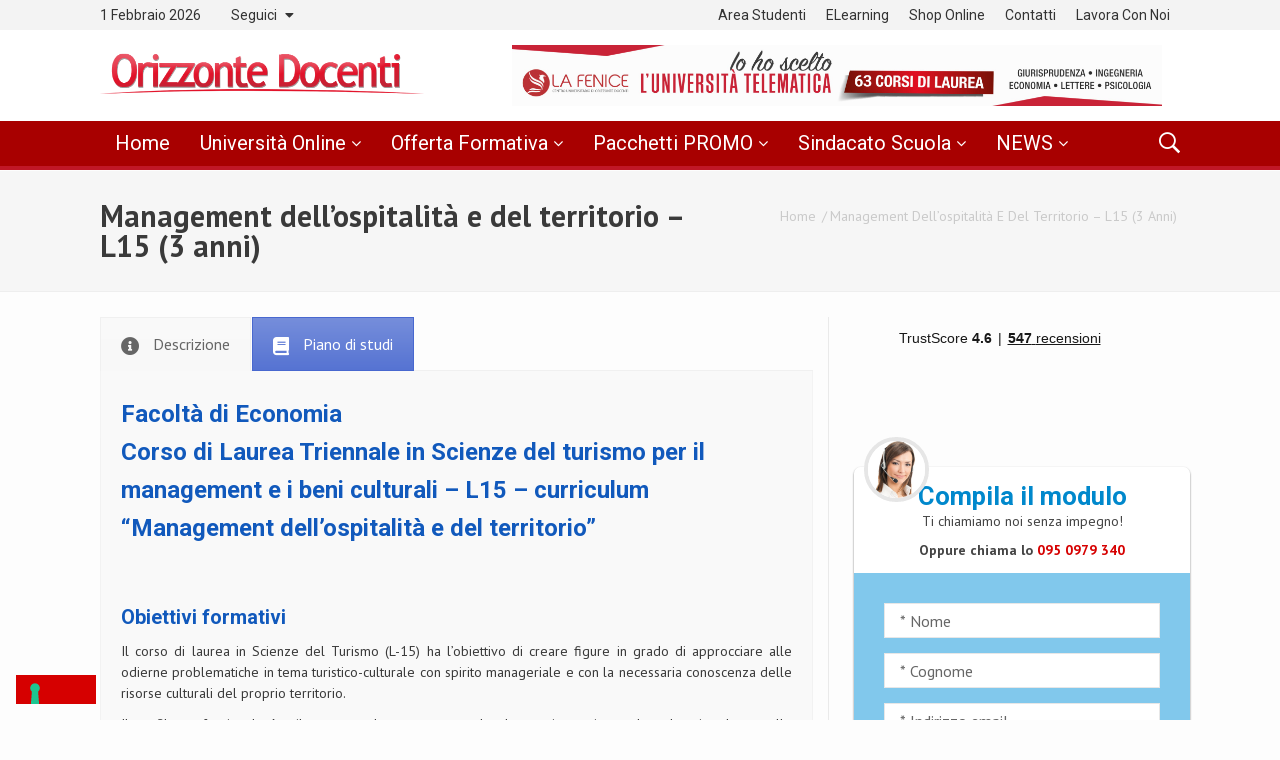

--- FILE ---
content_type: text/html; charset=UTF-8
request_url: https://www.orizzontedocenti.it/management-dellospitalita-e-del-territorio/
body_size: 62568
content:
<!DOCTYPE html>
<!--[if IE 9]><html class="lt-ie10 no-js" lang="it-IT"> <![endif]-->
<html class="no-js flexbox" lang="it-IT">
	<head>
		<meta charset="UTF-8">
		<meta name="viewport" content="width=device-width, height=device-height, initial-scale=1.0, maximum-scale=1.0" />

		<meta name='robots' content='index, follow, max-image-preview:large, max-snippet:-1, max-video-preview:-1' />

<!-- Google Tag Manager by PYS -->
    <script data-cfasync="false" data-pagespeed-no-defer>
	    window.dataLayerPYS = window.dataLayerPYS || [];
	</script>
<!-- End Google Tag Manager by PYS -->
<!-- Google Tag Manager by PYS -->
<script data-cfasync="false" data-pagespeed-no-defer>
	var pys_datalayer_name = "dataLayer";
	window.dataLayer = window.dataLayer || [];</script> 
<!-- End Google Tag Manager by PYS -->
	<!-- This site is optimized with the Yoast SEO plugin v16.9 - https://yoast.com/wordpress/plugins/seo/ -->
	<title>Management dell&#039;ospitalità e del territorio - L15 (3 anni) - Orizzonte Docenti</title>
	<link rel="canonical" href="https://www.orizzontedocenti.it/management-dellospitalita-e-del-territorio/" />
	<meta property="og:locale" content="it_IT" />
	<meta property="og:type" content="article" />
	<meta property="og:title" content="Management dell&#039;ospitalità e del territorio - L15 (3 anni) - Orizzonte Docenti" />
	<meta property="og:url" content="https://www.orizzontedocenti.it/management-dellospitalita-e-del-territorio/" />
	<meta property="og:site_name" content="Orizzonte Docenti" />
	<meta property="article:publisher" content="https://www.facebook.com/orizzontedocenti.it/" />
	<meta property="article:modified_time" content="2024-08-29T12:35:51+00:00" />
	<meta property="og:image" content="https://www.orizzontedocenti.it/wp-content/uploads/2019/07/sindacato-nazionale-orizzontedocenti.jpg" />
	<meta name="twitter:card" content="summary" />
	<meta name="twitter:label1" content="Tempo di lettura stimato" />
	<meta name="twitter:data1" content="4 minuti" />
	<script type="application/ld+json" class="yoast-schema-graph">{"@context":"https://schema.org","@graph":[{"@type":"Organization","@id":"https://www.orizzontedocenti.it/#organization","name":"Orizzonte Docenti","url":"https://www.orizzontedocenti.it/","sameAs":["https://www.facebook.com/orizzontedocenti.it/","https://www.instagram.com/orizzontedocenti/","https://it.linkedin.com/company/orizzonte-docenti","https://www.youtube.com/c/orizzontedocentitv"],"logo":{"@type":"ImageObject","@id":"https://www.orizzontedocenti.it/#logo","inLanguage":"it-IT","url":"https://www.orizzontedocenti.it/wp-content/uploads/2023/04/logo-od.png","contentUrl":"https://www.orizzontedocenti.it/wp-content/uploads/2023/04/logo-od.png","width":1000,"height":1000,"caption":"Orizzonte Docenti"},"image":{"@id":"https://www.orizzontedocenti.it/#logo"}},{"@type":"WebSite","@id":"https://www.orizzontedocenti.it/#website","url":"https://www.orizzontedocenti.it/","name":"Orizzonte Docenti","description":"Blog mondo scuola, formazione docenti, universit\u00e0 online","publisher":{"@id":"https://www.orizzontedocenti.it/#organization"},"potentialAction":[{"@type":"SearchAction","target":{"@type":"EntryPoint","urlTemplate":"https://www.orizzontedocenti.it/?s={search_term_string}"},"query-input":"required name=search_term_string"}],"inLanguage":"it-IT"},{"@type":"WebPage","@id":"https://www.orizzontedocenti.it/management-dellospitalita-e-del-territorio/#webpage","url":"https://www.orizzontedocenti.it/management-dellospitalita-e-del-territorio/","name":"Management dell'ospitalit\u00e0 e del territorio - L15 (3 anni) - Orizzonte Docenti","isPartOf":{"@id":"https://www.orizzontedocenti.it/#website"},"datePublished":"2022-09-07T14:50:19+00:00","dateModified":"2024-08-29T12:35:51+00:00","breadcrumb":{"@id":"https://www.orizzontedocenti.it/management-dellospitalita-e-del-territorio/#breadcrumb"},"inLanguage":"it-IT","potentialAction":[{"@type":"ReadAction","target":["https://www.orizzontedocenti.it/management-dellospitalita-e-del-territorio/"]}]},{"@type":"BreadcrumbList","@id":"https://www.orizzontedocenti.it/management-dellospitalita-e-del-territorio/#breadcrumb","itemListElement":[{"@type":"ListItem","position":1,"name":"Home","item":"https://www.orizzontedocenti.it/"},{"@type":"ListItem","position":2,"name":"Management dell&#8217;ospitalit\u00e0 e del territorio &#8211; L15 (3 anni)"}]}]}</script>
	<!-- / Yoast SEO plugin. -->


<link rel='dns-prefetch' href='//widget.trustpilot.com' />
<link rel='dns-prefetch' href='//cdn.iubenda.com' />
<link rel='dns-prefetch' href='//secure.gravatar.com' />
<link rel='dns-prefetch' href='//fonts.googleapis.com' />
<link rel='dns-prefetch' href='//s.w.org' />
<link rel='dns-prefetch' href='//v0.wordpress.com' />
<link rel="alternate" type="application/rss+xml" title="Orizzonte Docenti &raquo; Feed" href="https://www.orizzontedocenti.it/feed/" />
<link rel="alternate" type="application/rss+xml" title="Orizzonte Docenti &raquo; Feed dei commenti" href="https://www.orizzontedocenti.it/comments/feed/" />
		<script type="text/javascript">
			window._wpemojiSettings = {"baseUrl":"https:\/\/s.w.org\/images\/core\/emoji\/13.0.1\/72x72\/","ext":".png","svgUrl":"https:\/\/s.w.org\/images\/core\/emoji\/13.0.1\/svg\/","svgExt":".svg","source":{"concatemoji":"https:\/\/www.orizzontedocenti.it\/wp-includes\/js\/wp-emoji-release.min.js?ver=5.7.14"}};
			!function(e,a,t){var n,r,o,i=a.createElement("canvas"),p=i.getContext&&i.getContext("2d");function s(e,t){var a=String.fromCharCode;p.clearRect(0,0,i.width,i.height),p.fillText(a.apply(this,e),0,0);e=i.toDataURL();return p.clearRect(0,0,i.width,i.height),p.fillText(a.apply(this,t),0,0),e===i.toDataURL()}function c(e){var t=a.createElement("script");t.src=e,t.defer=t.type="text/javascript",a.getElementsByTagName("head")[0].appendChild(t)}for(o=Array("flag","emoji"),t.supports={everything:!0,everythingExceptFlag:!0},r=0;r<o.length;r++)t.supports[o[r]]=function(e){if(!p||!p.fillText)return!1;switch(p.textBaseline="top",p.font="600 32px Arial",e){case"flag":return s([127987,65039,8205,9895,65039],[127987,65039,8203,9895,65039])?!1:!s([55356,56826,55356,56819],[55356,56826,8203,55356,56819])&&!s([55356,57332,56128,56423,56128,56418,56128,56421,56128,56430,56128,56423,56128,56447],[55356,57332,8203,56128,56423,8203,56128,56418,8203,56128,56421,8203,56128,56430,8203,56128,56423,8203,56128,56447]);case"emoji":return!s([55357,56424,8205,55356,57212],[55357,56424,8203,55356,57212])}return!1}(o[r]),t.supports.everything=t.supports.everything&&t.supports[o[r]],"flag"!==o[r]&&(t.supports.everythingExceptFlag=t.supports.everythingExceptFlag&&t.supports[o[r]]);t.supports.everythingExceptFlag=t.supports.everythingExceptFlag&&!t.supports.flag,t.DOMReady=!1,t.readyCallback=function(){t.DOMReady=!0},t.supports.everything||(n=function(){t.readyCallback()},a.addEventListener?(a.addEventListener("DOMContentLoaded",n,!1),e.addEventListener("load",n,!1)):(e.attachEvent("onload",n),a.attachEvent("onreadystatechange",function(){"complete"===a.readyState&&t.readyCallback()})),(n=t.source||{}).concatemoji?c(n.concatemoji):n.wpemoji&&n.twemoji&&(c(n.twemoji),c(n.wpemoji)))}(window,document,window._wpemojiSettings);
		</script>
		<style type="text/css">
img.wp-smiley,
img.emoji {
	display: inline !important;
	border: none !important;
	box-shadow: none !important;
	height: 1em !important;
	width: 1em !important;
	margin: 0 .07em !important;
	vertical-align: -0.1em !important;
	background: none !important;
	padding: 0 !important;
}
</style>
	<link rel='stylesheet' id='xt_likes_frontend_styles-css'  href='https://www.orizzontedocenti.it/wp-content/themes/goodnews/lib/modules/likes/css/xt_likes.css?ver=5.7.14' type='text/css' media='all' />
<link rel='stylesheet' id='font-awesome-css'  href='https://www.orizzontedocenti.it/wp-content/themes/goodnews/assets/vendors/fontawesome/css/font-awesome.min.css?ver=5.7.14' type='text/css' media='all' />
<link rel='stylesheet' id='fontawesome-extended-css'  href='https://www.orizzontedocenti.it/wp-content/themes/goodnews/lib/modules/social-share/font-awesome/css/font-awesome-extended.min.css?ver=5.7.14' type='text/css' media='all' />
<link rel='stylesheet' id='xt-socialshare-styles-css'  href='https://www.orizzontedocenti.it/wp-content/themes/goodnews/lib/modules/social-share/skins/default.css?ver=5.7.14' type='text/css' media='all' />
<link rel='stylesheet' id='jquery-ui-custom-css'  href='https://www.orizzontedocenti.it/wp-content/themes/goodnews/lib/modules/login-register/assets/jquery-ui.min.css?ver=5.7.14' type='text/css' media='all' />
<link rel='stylesheet' id='ajax-login-register-style-css'  href='https://www.orizzontedocenti.it/wp-content/themes/goodnews/lib/modules/login-register/assets/styles.min.css?ver=5.7.14' type='text/css' media='all' />
<link rel='stylesheet' id='ajax-login-register-login-style-css'  href='https://www.orizzontedocenti.it/wp-content/themes/goodnews/lib/modules/login-register/assets/login.min.css?ver=5.7.14' type='text/css' media='all' />
<link rel='stylesheet' id='ajax-login-register-register-style-css'  href='https://www.orizzontedocenti.it/wp-content/themes/goodnews/lib/modules/login-register/assets/register.min.css?ver=5.7.14' type='text/css' media='all' />
<link rel='stylesheet' id='wp-block-library-css'  href='https://www.orizzontedocenti.it/wp-includes/css/dist/block-library/style.min.css?ver=5.7.14' type='text/css' media='all' />
<style id='wp-block-library-inline-css' type='text/css'>
.has-text-align-justify{text-align:justify;}
</style>
<link rel='stylesheet' id='mediaelement-css'  href='https://www.orizzontedocenti.it/wp-includes/js/mediaelement/mediaelementplayer-legacy.min.css?ver=4.2.16' type='text/css' media='all' />
<link rel='stylesheet' id='wp-mediaelement-css'  href='https://www.orizzontedocenti.it/wp-includes/js/mediaelement/wp-mediaelement.min.css?ver=5.7.14' type='text/css' media='all' />
<link rel='stylesheet' id='xt-widget-style-css'  href='https://www.orizzontedocenti.it/wp-content/themes/goodnews/lib/widgets/assets/common/css/styles.css?ver=5.7.14' type='text/css' media='all' />
<link rel='stylesheet' id='js_composer_front-css'  href='https://www.orizzontedocenti.it/wp-content/plugins/js_composer/assets/css/js_composer.min.css?ver=6.7.0' type='text/css' media='all' />
<link rel='stylesheet' id='xt-icomoon-css'  href='https://www.orizzontedocenti.it/wp-content/themes/goodnews/assets/vendors/icomoon/icomoon.min.css?ver=5.7.14' type='text/css' media='all' />
<link rel='stylesheet' id='xt-defaults-css'  href='https://www.orizzontedocenti.it/wp-content/themes/goodnews/assets/css/defaults.min.css?ver=5.7.14' type='text/css' media='all' />
<link rel='stylesheet' id='xt-style-css'  href='https://www.orizzontedocenti.it/wp-content/uploads/goodnews/style.min.css?ver=5.7.14' type='text/css' media='all' />
<style id='xt-style-inline-css' type='text/css'>
/* Notice OD */
.notice-od {
    background-color: #3994db;
    color: #fff;
    padding: 10px;
    overflow: hidden;
    border-radius: 4px;
}
.notice-od.gray {
    margin-top: 5px;
    background-color: #565656;
}
.notice-od .title-notice {
    font-weight: bold;
    padding: 0;
    margin: 2px 0 0 5px;
    text-align: center;
    color: white;
    font-size: 1.4rem;
}
.notice-od .button-notice {
    display: block;
    width: 200px;
    height: 35px;
    font-weight: 700;
    line-height: 35px;
    background-color: white;
    border-radius: 35px;
    text-align: center;
    margin: 25px auto 0 auto;
}
@media (min-width: 992px) { 
    .notice-od .title-notice {
        float: left;
    }
    .notice-od .button-notice {
        float: right;
        margin-top: 0;
    }
}

/* Updates home */
.show-desktop { display: none; }
@media (min-width: 576px) {
    .show-desktop { display: block; }
    .show-mobile { display: none; }
}

.testo-centrato { text-align: center; }
.logo-bar .site-logo {
	margin-bottom: 0
}
div#ui-datepicker-div {z-index:1000!important;}
.logo-bar .ad-zone, .logo-bar .ad-zone img {
	width: 95% !important;
}
.main-menu.fixed{
    border-style: solid;
    border-color: rgb(203,34,55);
    border-color: rgba(203,34,55,0.7);
    border-width: 0 0 4px 0;
}
/* checkbox cf7*/
span.wpcf7-list-item { display: block; }
span.wpcf7-list-item label span{ margin-left: 10px; }

/* BORDER NAVBAR PAGES */
.has-page-header .main-menu {
    border-color: rgb(203,34,55);
    border-color: rgba(203,34,55,0.7);
}

/* SIDEBAR HELP PARAGRAPH */
.help.sidebar p{ font-size: 0.8em; color: #666 }

/* TITLE IN PAGE */
.title-in-page h1{ font-size: 1.8em; }
.title-in-page.master h1{ color: blue; }

/* CUSTOM STYLES */
.bordo-grigio { border: 4px solid #E8E8E8; border-radius: 5px; }
.margine-inferiore-7 { margin-bottom: 7px; }
.margine-superiore-7 { margin-top: 7px; }

/* LAUREA */
.desc-laurea h2 {
    font-size: 24px;
    margin-top: 10px;
}

.desc-laurea h3 { 
    margin-top: 25px;
    font-size: 20px;
}

.desc-laurea.blu h2, .desc-laurea.blu h3 { color: #1159bc; } 
.desc-laurea.giallo h2, .desc-laurea.giallo h3 { color: #f0a200; } 

.desc-laurea p {
    font-size: 14px;
    line-height: 150%;
    text-align: justify;
    margin: 10px 0;
}
.desc-laurea ul {
    font-size: 14px;
    line-height: 150%;
    margin-left: 35px;
}

.desc-laurea table { margin-top: 20px; }
.desc-laurea table tbody tr td {
    padding: 7px 20px 7px 0;
    font-size: 13px;
    line-height: 100%;
}

/* WIDGET */
.titolo-rosso { color: #f10909; }

.button.blu { 
    background-color: #118cf6!important; 
    border: 1px solid #0e87ef;
}
.button.giallo {
    background-color: #f0a200;
    border: 1px solid #e29900;
}

/* CONTACT FORM */
.wpcf7-mail-sent-ok {
    background: green none repeat scroll 0% 0%;
    color: rgb(255, 255, 255);
    padding: 15px;
}

/* JETPACK */
div.sharedaddy { margin: 0 auto; max-width: 1100px; }

/* FORM BOX */
.container-form-box-od {
   box-shadow: 0 1px 2px #666;
   border-radius: 7px;
}
.head-form-box-od {
    background-color: #3c77c5;
    color: #fff;
    padding: 15px 15px 5px 15px;
    border-radius: 7px 7px 0 0;
}
.head-form-box-od h3 {
    color: #FFF!important;
    text-align: center!important;
    font-size: 1.6rem!important;
}
.head-form-box-od p {
    margin-bottom: 0;
    text-align: center;
    line-height: 120%;
    color: #ffffffc2;
    margin-top: 10px;
}
.form-box-od {
    background: #eee;
    padding: 30px;
    margin-bottom: 20px;
    border-radius: 7px;
    box-shadow: 0 1px 2px #666;
}
.form-box-od.with-head {
    border-radius: 0 0 7px 7px;
    box-shadow: none;
}
.form-box-od textarea { 
    height: 100px !important;
    min-height: 100px !important;
}
.form-box-od input[type=text],
.form-box-od input[type=email],
.form-box-od input[type=tel],
.form-box-od select{ 
    height: 35px;
    margin: 0;
}
.form-box-od .input-group { margin-bottom: 15px; }
.form-box-od input[type=submit] { background: #d60000; border-radius: 4px; }
.form-box-od .submit-fullwidth { width:100%; }
.form-box-od .box-privacy label,
.form-box-od .box-privacy span.wpcf7-list-item-label {
    line-height: 130% !important;
    font-size: 0.85rem;
    color: #666;
    margin-right: 0;
}
.form-box-od .wpcf7-not-valid-tip { top: 0 }
.form-box-od .check-privacy input[type=checkbox] { margin: 0; }

/* LIST ATTACHMENT */
.list_attachment { margin-left: 10px; }
.list_attachment li { list-style-type: none; padding: 3px 0; }
.list_attachment li a { color: #0f81b6; text-decoration: underline; }
.list_attachment li .fa { color: #a21e1e; }

/* BOX AVVISO SCADENZA */
.avviso-scadenza {
    text-align: center; 
    color: #a85959; 
    border-color: #fedede;
    border-radius: 7px;
    background-color: #fdeaea; 
    padding: 15px; 
    margin: 20px 0;
}

/* COURSE LIST */
.course-list { margin: 0 !important; }
.course-list li {
    list-style-type: none;
    display: block;
    border: 1px solid #eee;
    border-radius: 4px;
    padding: 15px !important;
    margin-bottom: 25px;
    box-shadow: 1px 1px 5px #ccc;
    background-color: #f7f7f7;
}
.course-list h3 { margin: 0 0 5px 0!important; }
.course-list h3 a { color: #000080; }
.course-list p { margin: 10px 0 !important; }

/* POPUP FB */
.mfp-bg { z-index: 9998; }
.mfp-wrap { z-index: 9999; }

@media only screen and (max-width: 320px) {
    .top-menu .top-bar .name a img { max-width: 220px; }
}
@media only screen and (max-width: 849px) {
    .top-menu .top-bar.expanded .top-bar-section > ul.hotlinks-menu { display: none; }
}

/* Pulsante all'interno degli articoli */
.bottone-link-articoli {
    color: #fff;
    text-align: center;
    margin-bottom: 15px;
    padding: 10px;
    border-radius: 4px;
    font-weight: 700;
    display: block;
}
.bottone-link-articoli:hover {
    color: #fff;
}
.bottone-link-articoli.grad-blu {
    background: rgb(0,136,204);
    background: linear-gradient(0deg, rgba(0,136,204,1) 0%, rgba(8,140,207,1) 39%, rgba(84,198,255,1) 100%);
    border: 1px solid #0088cc;
}

/* ADS */
.sam-container.sam-place { text-align: center; }
.logo-bar .ad-zone, .logo-bar .ad-zone img { width: 85%; }

::-webkit-input-placeholder {
  color: #666;
}
:-ms-input-placeholder {
  color: #666;
}
::placeholder {
  color: #666;
}

.footer_wrapper {
    background: rgb(131,0,0);
    background: linear-gradient(354deg, rgba(131,0,0,1) 0%, rgba(165,0,0,1) 35%, rgba(214,0,0,1) 100%); 
}

@media only screen and (max-width: 849px) {
    .has-sticky-sidebar {
        position: relative !important;
    }
}

/* Custom smartapp bar */
#smartbanner,
#smartbanner.android
{
    position: relative !important;
}
#smartbanner.android {
    border-top: 0;
    background: none;
}
#smartbanner .sb-close {
    line-height: 15px;
    width: 19px;
    height: 19px;
}
#smartbanner.android .sb-close {
    background: #656565;
    color: #ffffff;
}
#smartbanner.android .sb-info {
    text-shadow: none;
    color: #656565cc;
}
#smartbanner.android .sb-info strong {
    color: #4d4d4d;
}
#smartbanner.android .sb-button {
    color: #fff;
    border-radius: 14px;
}
#smartbanner.android .sb-button span {
    border-radius: 14px;
    background-color: #cb2237;
    background-image: none;
}

/* OD scadenza sidebar widget */
.od-scadenza {
    color: #a85959;
    border: 1px solid #fedede;
    background-color: #fdeaea;
    padding: 15px;
    border-radius: 4px;
    text-align: center;
    vertical-align: middle;
}
.od-scadenza i.fa {
    font-size: 1.3rem;
    vertical-align: middle;
    padding-right: 5px;
}

/* Trustpilot widget */
.sidebar.widget-area > .widget.widget_odwidget_trustpilot {
    margin-bottom: 0;
    padding-bottom: 0;
}

.img-omaggio {
    width: 70%;
    margin: 0 auto;
}

@media only screen and (max-width: 849px) {
    .top-menu .top-bar .toggle-topbar.menu-icon a::after {
        content: "-";
    }
}

.youtube-player {
	width: 100% !Important;
	height: 350px
}
</style>
<!--[if IE 9]>
<link rel='stylesheet' id='xt-style-ie9-1-css'  href='https://www.orizzontedocenti.it/wp-content/uploads/goodnews/style.min-1.css?ver=5.7.14' type='text/css' media='all' />
<![endif]-->
<!--[if IE 9]>
<link rel='stylesheet' id='xt-style-ie9-2-css'  href='https://www.orizzontedocenti.it/wp-content/uploads/goodnews/style.min-2.css?ver=5.7.14' type='text/css' media='all' />
<![endif]-->
<!--[if IE 9]>
<link rel='stylesheet' id='xt-style-ie9-3-css'  href='https://www.orizzontedocenti.it/wp-content/uploads/goodnews/style.min-3.css?ver=5.7.14' type='text/css' media='all' />
<![endif]-->
<link rel='stylesheet' id='redux-google-fonts-goodnews-css'  href='https://fonts.googleapis.com/css?family=Roboto%3A700%2C400%7CPT+Sans%3A400%2C700&#038;subset=latin&#038;ver=1728051477' type='text/css' media='all' />
<link rel='stylesheet' id='social-logos-css'  href='https://www.orizzontedocenti.it/wp-content/plugins/jetpack/_inc/social-logos/social-logos.min.css?ver=10.0.2' type='text/css' media='all' />
<link rel='stylesheet' id='jetpack_css-css'  href='https://www.orizzontedocenti.it/wp-content/plugins/jetpack/css/jetpack.css?ver=10.0.2' type='text/css' media='all' />
<script type='text/javascript' src='https://www.orizzontedocenti.it/wp-includes/js/jquery/jquery.min.js?ver=3.5.1' id='jquery-core-js'></script>
<script type='text/javascript' src='https://www.orizzontedocenti.it/wp-includes/js/jquery/jquery-migrate.min.js?ver=3.3.2' id='jquery-migrate-js'></script>
<script type='text/javascript' src='//widget.trustpilot.com/bootstrap/v5/tp.widget.bootstrap.min.js?ver=5.7.14' id='script_trustpilot-js'></script>

<script  type="text/javascript" class=" _iub_cs_skip" type='text/javascript' id='iubenda-head-inline-scripts-0'>

var _iub = _iub || [];
_iub.csConfiguration = {"ccpaAcknowledgeOnDisplay":true,"consentOnContinuedBrowsing":false,"countryDetection":true,"enableCcpa":true,"enableLgpd":true,"floatingPreferencesButtonDisplay":"bottom-left","invalidateConsentWithoutLog":true,"lgpdAppliesGlobally":false,"logLevel":"error","perPurposeConsent":true,"reloadOnConsent":true,"siteId":2823642,"cookiePolicyId":43727279,"lang":"it", "banner":{ "acceptButtonCaptionColor":"#FFFFFF","acceptButtonColor":"#0F68A7","acceptButtonDisplay":true,"backgroundColor":"#FFFFFF","backgroundOverlay":true,"brandBackgroundColor":"#FFFFFF","brandTextColor":"#000000","closeButtonDisplay":false,"customizeButtonCaptionColor":"#4D4D4D","customizeButtonColor":"#FFFFFF","customizeButtonDisplay":true,"explicitWithdrawal":true,"listPurposes":true,"logo":"https://www.orizzontedocenti.it/wp-content/uploads/2020/02/logo-od-full-originale.jpg","position":"float-bottom-center","rejectButtonCaptionColor":"#0F68A7","rejectButtonColor":"#FFFFFF","rejectButtonDisplay":true,"textColor":"#000000" }};
</script>
<script  type="text/javascript" class=" _iub_cs_skip" type='text/javascript' src='//cdn.iubenda.com/cs/ccpa/stub.js?ver=3.11.0' id='iubenda-head-scripts-0-js'></script>
<script  type="text/javascript" charset="UTF-8" async="" class=" _iub_cs_skip" type='text/javascript' src='//cdn.iubenda.com/cs/iubenda_cs.js?ver=3.11.0' id='iubenda-head-scripts-1-js'></script>
<script type='text/javascript' id='samLayout-js-extra'>
/* <![CDATA[ */
var samAjax = {"ajaxurl":"https:\/\/www.orizzontedocenti.it\/wp-content\/plugins\/simple-ads-manager\/sam-ajax.php","loadurl":"https:\/\/www.orizzontedocenti.it\/wp-content\/plugins\/simple-ads-manager\/sam-ajax-loader.php","load":"","mailer":"1","clauses":"[base64]","doStats":"1","container":"sam-container","place":"sam-place","ad":"sam-ad"};
/* ]]> */
</script>
<script type='text/javascript' src='https://www.orizzontedocenti.it/wp-content/plugins/simple-ads-manager/js/sam-layout.min.js?ver=2.9.8.125' id='samLayout-js'></script>
<script type='text/javascript' src='https://www.orizzontedocenti.it/wp-content/themes/goodnews/lib/widgets/advanced-news/assets/widget.min.js?ver=5.7.14' id='xt_news-js'></script>
<script type='text/javascript' src='https://www.orizzontedocenti.it/wp-content/themes/goodnews/lib/widgets/assets/common/js/conditional.js?ver=5.7.14' id='xt-widget-conditional-js'></script>
<script type='text/javascript' src='https://www.orizzontedocenti.it/wp-content/themes/goodnews/lib/widgets/assets/xt_twitter/jquery.tweet.min.js?ver=5.7.14' id='xt-jquery-tweets-js'></script>
<script type='text/javascript' id='xt-widget-twitter-js-extra'>
/* <![CDATA[ */
var xt_twitter = {"modpath":"https:\/\/www.orizzontedocenti.it\/?xt-widget-fetch=1"};
/* ]]> */
</script>
<script type='text/javascript' src='https://www.orizzontedocenti.it/wp-content/themes/goodnews/lib/widgets/assets/xt_twitter/widget.min.js?ver=5.7.14' id='xt-widget-twitter-js'></script>
<link rel="https://api.w.org/" href="https://www.orizzontedocenti.it/wp-json/" /><link rel="alternate" type="application/json" href="https://www.orizzontedocenti.it/wp-json/wp/v2/pages/94411" /><link rel="EditURI" type="application/rsd+xml" title="RSD" href="https://www.orizzontedocenti.it/xmlrpc.php?rsd" />
<link rel="wlwmanifest" type="application/wlwmanifest+xml" href="https://www.orizzontedocenti.it/wp-includes/wlwmanifest.xml" /> 
<meta name="generator" content="WordPress 5.7.14" />
<link rel='shortlink' href='https://wp.me/P4o0Pa-oyL' />
<link rel="alternate" type="application/json+oembed" href="https://www.orizzontedocenti.it/wp-json/oembed/1.0/embed?url=https%3A%2F%2Fwww.orizzontedocenti.it%2Fmanagement-dellospitalita-e-del-territorio%2F" />
<link rel="alternate" type="text/xml+oembed" href="https://www.orizzontedocenti.it/wp-json/oembed/1.0/embed?url=https%3A%2F%2Fwww.orizzontedocenti.it%2Fmanagement-dellospitalita-e-del-territorio%2F&#038;format=xml" />

	<meta name="generator" content="Good News v2.0.7 by XplodedThemes.com"><style type="text/css" id="voting-style-css">
.xt-votes .xt-likes { background-color: #1193f6!important}
.xt-votes .xt-likes{ color: #ffffff!important}
.xt-votes .xt-likes a{ color: #ffffff!important}
.xt-votes .xt-dislikes { background-color: #ebebeb!important}
.xt-votes .xt-dislikes{ color: #7d7d7d!important}
.xt-votes .xt-dislikes a{ color: #7d7d7d!important}
.xt-votes { text-align: left}
.xt-likes, .xt-dislikes, .xt-votes i { font-size: 14px!important}
</style>
		<script type="text/javascript">
	    	XT_LIKES = {"base_url":"https:\/\/www.orizzontedocenti.it","ajax_url":"https:\/\/www.orizzontedocenti.it\/wp-admin\/admin-ajax.php"};
		</script>
	    
<!-- Meta Pixel Code -->
<script type='text/javascript'>
!function(f,b,e,v,n,t,s){if(f.fbq)return;n=f.fbq=function(){n.callMethod?
n.callMethod.apply(n,arguments):n.queue.push(arguments)};if(!f._fbq)f._fbq=n;
n.push=n;n.loaded=!0;n.version='2.0';n.queue=[];t=b.createElement(e);t.async=!0;
t.src=v;s=b.getElementsByTagName(e)[0];s.parentNode.insertBefore(t,s)}(window,
document,'script','https://connect.facebook.net/en_US/fbevents.js?v=next');
</script>
<!-- End Meta Pixel Code -->

      <script type='text/javascript'>
        var url = window.location.origin + '?ob=open-bridge';
        fbq('set', 'openbridge', '750052195652569', url);
      </script>
    <script type='text/javascript'>fbq('init', '750052195652569', {}, {
    "agent": "wordpress-5.7.14-3.0.14"
})</script><script type='text/javascript'>
    fbq('track', 'PageView', []);
  </script>
<!-- Meta Pixel Code -->
<noscript>
<img height="1" width="1" style="display:none" alt="fbpx"
src="https://www.facebook.com/tr?id=750052195652569&ev=PageView&noscript=1" />
</noscript>
<!-- End Meta Pixel Code -->
<meta name="generator" content="Powered by WPBakery Page Builder - drag and drop page builder for WordPress."/>
<link rel="icon" href="https://www.orizzontedocenti.it/wp-content/uploads/2016/09/cropped-favicon-32x32.png" sizes="32x32" />
<link rel="icon" href="https://www.orizzontedocenti.it/wp-content/uploads/2016/09/cropped-favicon-192x192.png" sizes="192x192" />
<link rel="apple-touch-icon" href="https://www.orizzontedocenti.it/wp-content/uploads/2016/09/cropped-favicon-180x180.png" />
<meta name="msapplication-TileImage" content="https://www.orizzontedocenti.it/wp-content/uploads/2016/09/cropped-favicon-270x270.png" />
			<style type="text/css" id="wp-custom-css">
				.lista-ricorsi { margin-left: 0!important }
			.lista-ricorsi li { border-bottom: 1px solid #ccc; padding-bottom: 15px!important; padding-top: 15px!important; list-style-type: none; overflow: hidden }
			.lista-ricorsi h3 { font-size: 22px; margin-bottom: 10px!important }
			.lista-ricorsi p { margin: 5px 0 }
			.lista-ricorsi .detail-btn { display: block; text-align:center; }
			.lista-ricorsi .detail-btn a { display: inline-block; background-color:red; color: white; padding: 5px 12px; border-radius: 4px; text-decoration: none }			</style>
		<noscript><style> .wpb_animate_when_almost_visible { opacity: 1; }</style></noscript>	
	</head>
	<body class="page-template-default page page-id-94411 title-bar-enabled layout-full has-wpb-js-composer wpb-js-composer js-comp-ver-6.7.0 vc_responsive">
	
		 
				<script type="text/javascript">
		    window.fbAsyncInit = function() {
		        FB.init({
		            appId      : 494784607323930, // App ID
		            cookie     : true,  // enable cookies to allow the server to access the session
		            xfbml      : true,  // parse XFBML
		            version    : 'v2.4' // use version 2.0
		        });
		    };
		
		    // Load the SDK asynchronously
		    (function(d, s, id) {
		        var js, fjs = d.getElementsByTagName(s)[0];
		        if (d.getElementById(id)) return;
		        js = d.createElement(s); js.id = id;
		        js.src = "//connect.facebook.net/it_IT/sdk.js";
		        fjs.parentNode.insertBefore(js, fjs);
		    }(document, 'script', 'facebook-jssdk'));
		</script>
				
		<div class="lights_overlay visually-hidden hidden"></div>
		
		<div id="pusher" class="off-canvas-wrap closed" data-offcanvas>
			
			<div id="wrapper" class="container inner-wrap">

				<!-- Off canvas sticky menu -->	
<aside class="off-canvas-menu right-off-canvas-menu">	

		
	<div class="off-canvas-list"><ul class="off-canvas-list">
<li class="page_item page-item-61328"><a href="https://www.orizzontedocenti.it/24cfu-diventare-insegnante/">24 CFU per diventare Insegnante</a></li>
<li class="page_item page-item-109943"><a href="https://www.orizzontedocenti.it/accredia-certificazioni-digcompedu-e-digcomp-2-2/">ACCREDIA &#8211; Certificazioni DigCompEdu e DigComp 2.2</a></li>
<li class="page_item page-item-77823"><a href="https://www.orizzontedocenti.it/app-od-corsi-professionali/">App OD &#8211; Corsi Professionali</a></li>
<li class="page_item page-item-73018"><a href="https://www.orizzontedocenti.it/app-laurea-triennale/">app-laurea-triennale</a></li>
<li class="page_item page-item-74339"><a href="https://www.orizzontedocenti.it/appod-24cfu/">AppOD &#8211; 24cfu</a></li>
<li class="page_item page-item-74343"><a href="https://www.orizzontedocenti.it/appod-certificazione-lingua-inglese/">AppOD &#8211; certificazione lingua inglese</a></li>
<li class="page_item page-item-74346"><a href="https://www.orizzontedocenti.it/appod-certificazioni-informatiche/">AppOD &#8211; Certificazioni Informatiche</a></li>
<li class="page_item page-item-74547"><a href="https://www.orizzontedocenti.it/appod-concorso-ordinario-docenti-2020-come-prepararsi-al-meglio/">AppOD &#8211; Concorso ordinario docenti 2020: come prepararsi al meglio?</a></li>
<li class="page_item page-item-74321"><a href="https://www.orizzontedocenti.it/appod-corsi-di-perfezionamento/">AppOD &#8211; Corsi di Perfezionamento</a></li>
<li class="page_item page-item-74484"><a href="https://www.orizzontedocenti.it/74484-2/">AppOD &#8211; Master classi concorso</a></li>
<li class="page_item page-item-74314"><a href="https://www.orizzontedocenti.it/appod-master-mondo-scuola/">AppOD &#8211; Master mondo scuola</a></li>
<li class="page_item page-item-84532"><a href="https://www.orizzontedocenti.it/appod-preparazione-concorso-tfa-2021-vi-ciclo/">AppOD &#8211; Preparazione Concorso TFA 2021 VI ciclo</a></li>
<li class="page_item page-item-74299"><a href="https://www.orizzontedocenti.it/appod-universita-telematica/">AppOD &#8211; Università Telematica</a></li>
<li class="page_item page-item-94832"><a href="https://www.orizzontedocenti.it/aspetti-giuridici-medico-legali-e-relazionali-della-professione-sanitaria/">Aspetti giuridici, medico-legali e relazionali della professione sanitaria</a></li>
<li class="page_item page-item-100278"><a href="https://www.orizzontedocenti.it/assistenza-in-pneumologia-e-della-riabilitazione-respiratoria/">Assistenza in pneumologia e della riabilitazione respiratoria</a></li>
<li class="page_item page-item-100282"><a href="https://www.orizzontedocenti.it/assistenza-infermieristica-in-terapia-intensiva/">Assistenza infermieristica in terapia intensiva</a></li>
<li class="page_item page-item-94007"><a href="https://www.orizzontedocenti.it/attivita-motoria-nella-scuola-secondaria-lm67/">Attività motoria nella scuola secondaria &#8211; LM67</a></li>
<li class="page_item page-item-103052"><a href="https://www.orizzontedocenti.it/avanza-nelle-graduatorie-ata/">Avanza nelle Graduatorie ATA!</a></li>
<li class="page_item page-item-103206"><a href="https://www.orizzontedocenti.it/avanza-nelle-graduatorie-docenti/">Avanza nelle Graduatorie Docenti!</a></li>
<li class="page_item page-item-99825"><a href="https://www.orizzontedocenti.it/avanza-nelle-graduatorie-per-il-personale-ata/">Avanza nelle graduatorie per il personale ATA!</a></li>
<li class="page_item page-item-94772"><a href="https://www.orizzontedocenti.it/biomeccanica-e-interferenze-neurofisiologiche-alla-postura/">Biomeccanica e interferenze neurofisiologiche alla postura</a></li>
<li class="page_item page-item-61492"><a href="https://www.orizzontedocenti.it/carta-del-docente/">Carta del docente</a></li>
<li class="page_item page-item-94795"><a href="https://www.orizzontedocenti.it/case-manager-infermieristico/">Case manager</a></li>
<li class="page_item page-item-62582"><a href="https://www.orizzontedocenti.it/certificazione-inglese-b2-c1-e-c2/">Certificazione Inglese B2, C1 e C2 con Corso Online</a></li>
<li class="page_item page-item-109882"><a href="https://www.orizzontedocenti.it/certificazioni-digcompedu-e-digcomp-2-2/">Certificazioni DigCompEdu e DigComp 2.2</a></li>
<li class="page_item page-item-79060"><a href="https://www.orizzontedocenti.it/clil-certificazione-linguistica-ottenere-fino-a-9-punti-nelle-graduatorie/">CLIL + Corso di Inglese Online + Certificazione British Institutes</a></li>
<li class="page_item page-item-85256"><a href="https://www.orizzontedocenti.it/ssml-scuola-superiore-di-mediazione-linguistica/">Columbus Academy SSML &#8211; Scuola Superiore Universitaria di Mediazione Linguistica</a></li>
<li class="page_item page-item-69274"><a href="https://www.orizzontedocenti.it/consulenza-sindacale-legale/">Consulenza Sindacale e Legale</a></li>
<li class="page_item page-item-73168"><a href="https://www.orizzontedocenti.it/app-consulenza-sindacale-online/">Consulenza sindacale online App</a></li>
<li class="page_item page-item-56954"><a href="https://www.orizzontedocenti.it/contatti/">Contatti</a></li>
<li class="page_item page-item-95553"><a href="https://www.orizzontedocenti.it/cookie-solutions/">Cookie solutions</a></li>
<li class="page_item page-item-56460 has-dropdown"><a href="https://www.orizzontedocenti.it/corsi-di-perfezionamenti-universitari/">Corsi di Perfezionamento per docenti 2025-2026</a>
<ul class='dropdown'>
	<li class="page_item page-item-75778"><a href="https://www.orizzontedocenti.it/corsi-di-perfezionamenti-universitari/competenze-e-metodologie-didattiche-dellanimatore-digitale/">Competenze e metodologie didattiche dell&#8217;animatore digitale</a></li>
	<li class="page_item page-item-99802"><a href="https://www.orizzontedocenti.it/corsi-di-perfezionamenti-universitari/competenze-non-cognitive-e-life-skills-in-ambito-scolastico/">Competenze non cognitive e life skills in ambito scolastico</a></li>
	<li class="page_item page-item-75784"><a href="https://www.orizzontedocenti.it/corsi-di-perfezionamenti-universitari/competenze-per-sviluppare-il-pensiero-computazionale-con-il-coding/">Competenze per sviluppare il pensiero computazionale con il coding</a></li>
	<li class="page_item page-item-58353"><a href="https://www.orizzontedocenti.it/corsi-di-perfezionamenti-universitari/perfezionamenti-biennali-per-docenti/">Corsi di Perfezionamento Biennali per Docenti</a></li>
	<li class="page_item page-item-72744"><a href="https://www.orizzontedocenti.it/corsi-di-perfezionamenti-universitari/corso-perfezionamento-le-funzioni-dellitp-nella-scuola-oggi/">Corso di Perfezionamento &#8220;Le funzioni dell’ITP nella scuola di oggi&#8221;</a></li>
	<li class="page_item page-item-56486"><a href="https://www.orizzontedocenti.it/corsi-di-perfezionamenti-universitari/psicopedagogia-per-i-disturbi-dellapprendimento/">Corso perfezionamento CPAP &#8220;Gestire i disturbi dell&#8217;apprendimento in prospettiva psicopedagogica&#8221;&#8221;</a></li>
	<li class="page_item page-item-70503"><a href="https://www.orizzontedocenti.it/corsi-di-perfezionamenti-universitari/corso-perfezionamento-cpgi-glottodidattica-infantile/">Corso perfezionamento CPGI &#8220;Glottodidattica infantile&#8221;</a></li>
	<li class="page_item page-item-62370"><a href="https://www.orizzontedocenti.it/corsi-di-perfezionamenti-universitari/corso-perfezionamento-metodologie-didattiche-buona-scuola/">Corso perfezionamento CPMD &#8220;La Buona Scuola. Metodologie Didattiche&#8221;</a></li>
	<li class="page_item page-item-56484"><a href="https://www.orizzontedocenti.it/corsi-di-perfezionamenti-universitari/metodi-e-strumenti-per-la-didattica-innovativa-tablet-lavagna-multimediale-lim/">Corso perfezionamento CPPT &#8220;Pratiche innovative con tecnologie didattiche: tablet, lavagna multimediale (LIM)&#8221;</a></li>
	<li class="page_item page-item-56481"><a href="https://www.orizzontedocenti.it/corsi-di-perfezionamenti-universitari/difficolta-apprendimento-in-situazioni-di-handicap/">Corso perfezionamento CPSH &#8220;Difficoltà dell’apprendimento in situazioni di handicap e integrazione scolastica&#8221;</a></li>
	<li class="page_item page-item-99799"><a href="https://www.orizzontedocenti.it/corsi-di-perfezionamenti-universitari/didattica-e-arti-terapie-tecniche-creative-in-ambito-scolastico/">Didattica e arti terapie &#8211; Tecniche creative in ambito scolastico</a></li>
	<li class="page_item page-item-75772"><a href="https://www.orizzontedocenti.it/corsi-di-perfezionamenti-universitari/didattica-integrale-per-il-nuovo-ambiente-di-apprendimento/">Didattica Integrale per il nuovo Ambiente di Apprendimento</a></li>
	<li class="page_item page-item-75790"><a href="https://www.orizzontedocenti.it/corsi-di-perfezionamenti-universitari/il-bullismo-interpretazione-fenomenologia-prevenzione-e-didattica/">Il Bullismo: interpretazione, fenomenologia, prevenzione e didattica</a></li>
	<li class="page_item page-item-99807"><a href="https://www.orizzontedocenti.it/corsi-di-perfezionamenti-universitari/il-docente-di-sostegno-dal-vero/">Il docente di sostegno &#8220;Dal vero&#8221;</a></li>
	<li class="page_item page-item-56466"><a href="https://www.orizzontedocenti.it/corsi-di-perfezionamenti-universitari/56466-2/">La scuola delle competenze: progettare, valutare e certificare</a></li>
	<li class="page_item page-item-75796"><a href="https://www.orizzontedocenti.it/corsi-di-perfezionamenti-universitari/metodologie-didattiche-e-strumenti-innovativi-per-gli-alunni-con-bisogni-educativi-speciali-bes/">Metodologie didattiche per l&#8217;insegnamento curriculare e l&#8217;integrazione degli alunni con bisogni educativi specifici (BES)</a></li>
	<li class="page_item page-item-75794"><a href="https://www.orizzontedocenti.it/corsi-di-perfezionamenti-universitari/metodologie-didattiche-per-lintegrazione-degli-alunni-con-dsa/">Metodologie didattiche per l’integrazione degli alunni con Disturbi specifici di Apprendimento (DSA)</a></li>
	<li class="page_item page-item-99805"><a href="https://www.orizzontedocenti.it/corsi-di-perfezionamenti-universitari/profili-pedagogici-e-didattici-dellinsegnamento-di-scienze-motorie-nella-scuola-primaria/">Profili pedagogici e didattici dell&#8217;insegnamento di scienze motorie nella scuola primaria</a></li>
	<li class="page_item page-item-75787"><a href="https://www.orizzontedocenti.it/corsi-di-perfezionamenti-universitari/tecnologie-digitali-e-metodologie-didattiche-a-distanza/">Tecnologie digitali e metodologie didattiche a distanza</a></li>
</ul>
</li>
<li class="page_item page-item-56993"><a href="https://www.orizzontedocenti.it/corsi-di-perfezionamento-richiesta-informazioni/">Corsi di Perfezionamento: Richiesta informazioni</a></li>
<li class="page_item page-item-106624"><a href="https://www.orizzontedocenti.it/preparazione-al-concorso-docenti-e-tfa-sostegno-2025-xciclo/">Corsi di Preparazione Concorsi 2025</a></li>
<li class="page_item page-item-56941 has-dropdown"><a href="https://www.orizzontedocenti.it/certificazione-informatica-eipass/">Corsi e Certificazioni Informatiche</a>
<ul class='dropdown'>
	<li class="page_item page-item-57105"><a href="https://www.orizzontedocenti.it/certificazione-informatica-eipass/eipass-sette-moduli/">Certificazione Informatica Pekit Expert</a></li>
	<li class="page_item page-item-81589"><a href="https://www.orizzontedocenti.it/certificazione-informatica-eipass/corso-di-coding/">Corso di CODING</a></li>
	<li class="page_item page-item-60872"><a href="https://www.orizzontedocenti.it/certificazione-informatica-eipass/corso-formazione-lim/">Corso di formazione LIM</a></li>
	<li class="page_item page-item-60877"><a href="https://www.orizzontedocenti.it/certificazione-informatica-eipass/corso-formazione-tablet/">Corso di formazione Tablet</a></li>
	<li class="page_item page-item-101258"><a href="https://www.orizzontedocenti.it/certificazione-informatica-eipass/alfabetizzazione-digitale/">DigComp 2.2 &#8211; Certificazione internazionale di alfabetizzazione digitale</a></li>
	<li class="page_item page-item-109832"><a href="https://www.orizzontedocenti.it/certificazione-informatica-eipass/digcompedu-certificazione-delle-competenze-digitali/">DigCompEdu &#8211; Certificazione delle Competenze Digitali</a></li>
</ul>
</li>
<li class="page_item page-item-61139"><a href="https://www.orizzontedocenti.it/corsi-singoli-universitari/">Corsi singoli Universitari eCampus</a></li>
<li class="page_item page-item-62888"><a href="https://www.orizzontedocenti.it/corso-dattilografia/">Corso di Dattilografia</a></li>
<li class="page_item page-item-101108"><a href="https://www.orizzontedocenti.it/corso-di-lingua-inglese/">Corso di Lingua Inglese</a></li>
<li class="page_item page-item-101172"><a href="https://www.orizzontedocenti.it/corso-di-lingua-spagnola/">Corso di Lingua Spagnola</a></li>
<li class="page_item page-item-68788 has-dropdown"><a href="https://www.orizzontedocenti.it/corso-di-preparazione-al-concorso-docenti/">CORSO DI PREPARAZIONE AL CONCORSO DOCENTI</a>
<ul class='dropdown'>
	<li class="page_item page-item-73335"><a href="https://www.orizzontedocenti.it/corso-di-preparazione-al-concorso-docenti/scuola-secondaria-i-ii-grado/">Corso di preparazione al Concorso Docenti &#8211; Scuola Secondaria (I e II grado) e Sostegno Scuola Secondaria</a></li>
	<li class="page_item page-item-73341"><a href="https://www.orizzontedocenti.it/corso-di-preparazione-al-concorso-docenti/corso-di-preparazione-prova-scritta-concorso-docenti-straordinario-ter/">Corso di Preparazione prova scritta concorso Docenti straordinario Ter</a></li>
	<li class="page_item page-item-73220"><a href="https://www.orizzontedocenti.it/corso-di-preparazione-al-concorso-docenti/tfa-sostegno-2021-vii-ciclo/">Corso di preparazione TFA Sostegno 2022 VII ciclo</a></li>
	<li class="page_item page-item-95868"><a href="https://www.orizzontedocenti.it/corso-di-preparazione-al-concorso-docenti/corso-di-preparazione-tfa-sostegno-viii-ciclo/">Corso di preparazione TFA Sostegno VIII ciclo</a></li>
	<li class="page_item page-item-89017"><a href="https://www.orizzontedocenti.it/corso-di-preparazione-al-concorso-docenti/preparazione-al-concorso-per-dirigenti-scolastici/">Preparazione al Concorso per Dirigenti Scolastici</a></li>
	<li class="page_item page-item-102944"><a href="https://www.orizzontedocenti.it/corso-di-preparazione-al-concorso-docenti/preparazione-prova-orale-concorso-docenti-ter/">Preparazione prova orale Concorso Docenti TER</a></li>
</ul>
</li>
<li class="page_item page-item-106664"><a href="https://www.orizzontedocenti.it/corso-di-preparazione-concorso-docenti/">Corso di Preparazione Concorso Docenti (PNRR3) &#8211; Prova Orale!</a></li>
<li class="page_item page-item-106659"><a href="https://www.orizzontedocenti.it/corso-di-preparazione-tfa-sostegno-x-ciclo/">Corso di preparazione TFA Sostegno 2025 X ciclo</a></li>
<li class="page_item page-item-100106"><a href="https://www.orizzontedocenti.it/corso-operatore-assistente-familiare/">Corso Operatore per l&#8217;assistenza familiare</a></li>
<li class="page_item page-item-100044"><a href="https://www.orizzontedocenti.it/corso-osa-operatore-socio-assistenziale/">Corso OSA: Operatore Socio Assistenziale</a></li>
<li class="page_item page-item-100133"><a href="https://www.orizzontedocenti.it/corso-segretario-coordinatore-amministrativo/">Corso Segretario Coordinatore Amministrativo</a></li>
<li class="page_item page-item-74820"><a href="https://www.orizzontedocenti.it/corso-tfa-sostegno-per-i-soprannumerari/">Corso TFA Sostegno per i soprannumerari</a></li>
<li class="page_item page-item-96101"><a href="https://www.orizzontedocenti.it/corso-web-developer-full-stack/">Corso Web Developer Full Stack</a></li>
<li class="page_item page-item-100655"><a href="https://www.orizzontedocenti.it/crm-creazione-lead/">CRM &#8211; Creazione Lead</a></li>
<li class="page_item page-item-102282"><a href="https://www.orizzontedocenti.it/dalla-prenatalita-alla-genitorialita-aspetti-neuroscientifici-ed-inquadramento-giuridico-del-fenomeno/">Dalla Prenatalità alla Genitorialità: aspetti neuroscientifici ed inquadramento giuridico del fenomeno</a></li>
<li class="page_item page-item-94224"><a href="https://www.orizzontedocenti.it/didattica-dellinsegnamento-con-la-metodologia-clil/">Didattica dell&#8217;insegnamento con la metodologia CLIL</a></li>
<li class="page_item page-item-94579"><a href="https://www.orizzontedocenti.it/formazione-infermieristica-di-ambito-psichiatrico/">Formazione infermieristica di ambito psichiatrico</a></li>
<li class="page_item page-item-94555"><a href="https://www.orizzontedocenti.it/gestione-delle-cure-palliative-e-della-terapia-del-dolore/">Gestione delle cure palliative e della terapia del dolore</a></li>
<li class="page_item page-item-94539"><a href="https://www.orizzontedocenti.it/gestione-e-coordinamento-dell-area-socio-sanitaria/">Gestione e coordinamento dell&#8217; area socio-sanitaria</a></li>
<li class="page_item page-item-107534"><a href="https://www.orizzontedocenti.it/guida-aggiornamento-certificazione-pekit-expert/">Guida all&#8217;aggiornamento Certificazione PEKIT Expert &#8211; Validità per Graduatorie ATA Terza Fascia</a></li>
<li class="page_item page-item-85006"><a href="https://www.orizzontedocenti.it/">Home 2021</a></li>
<li class="page_item page-item-56690"><a href="https://www.orizzontedocenti.it/home-page/">Home page</a></li>
<li class="page_item page-item-94886"><a href="https://www.orizzontedocenti.it/il-benessere-globale-medicina-alternativa-come-supporto-alla-medicina-tradizionale/">Il Benessere globale: medicina alternativa come supporto alla medicina tradizionale</a></li>
<li class="page_item page-item-58303"><a href="https://www.orizzontedocenti.it/il-blog-di-orizzonte-docenti/">Il blog di Orizzonte Docenti</a></li>
<li class="page_item page-item-95008"><a href="https://www.orizzontedocenti.it/ilpiedediabetico/">Il Piede diabetico</a></li>
<li class="page_item page-item-94870"><a href="https://www.orizzontedocenti.it/il-professionista-sanitario-nell-attivita-forense-perizia-consulenza-tecnica-dufficio-c-t-u-e-consulenza-di-parte/">Il professionista sanitario nell&#8217; attività forense: perizia, Consulenza Tecnica d&#8217;Ufficio (C.T.U) e consulenza di parte</a></li>
<li class="page_item page-item-95837"><a href="https://www.orizzontedocenti.it/infermiere-di-famiglia-e-di-comunita/">Infermiere di famiglia e di comunità</a></li>
<li class="page_item page-item-56816"><a href="https://www.orizzontedocenti.it/ingegneria-industriale-curriculum-energetico-3-anni/">Ingegneria Industriale L9 &#8211; curriculum Energetico (Triennale)</a></li>
<li class="page_item page-item-94205"><a href="https://www.orizzontedocenti.it/linsegnamento-della-lingua-italiana-agli-alunni-stranieri/">L&#8217;insegnamento della lingua Italiana agli alunni stranieri</a></li>
<li class="page_item page-item-94982"><a href="https://www.orizzontedocenti.it/lostetrica-di-comunita/">L&#8217;Ostetrica di comunità</a></li>
<li class="page_item page-item-94285"><a href="https://www.orizzontedocenti.it/la-figura-dell-insegnante-di-sostegno-nella-scuola/">La figura dell&#8217; insegnante di sostegno nella scuola</a></li>
<li class="page_item page-item-100280"><a href="https://www.orizzontedocenti.it/la-gestione-clinica-del-paziente-in-doppia-diagnosi/">La gestione clinica del paziente in doppia diagnosi</a></li>
<li class="page_item page-item-94609"><a href="https://www.orizzontedocenti.it/la-medicina-estetica/">La Medicina estetica</a></li>
<li class="page_item page-item-74473"><a href="https://www.orizzontedocenti.it/lavora-con-noi/">Lavora con noi</a></li>
<li class="page_item page-item-109948"><a href="https://www.orizzontedocenti.it/lim-tablet-coding/">LIM &#8211; TABLET &#8211; CODING</a></li>
<li class="page_item page-item-93911"><a href="https://www.orizzontedocenti.it/lingue-e-letterature-moderne-e-traduzione-interculturale-lm37-curriculum-lingue-e-letterature-europee-magistrale/">Lingue e Letterature Moderne e Traduzione Interculturale &#8211; LM37 curriculum Lingue e letterature europee (Magistrale)</a></li>
<li class="page_item page-item-94411 current_page_item"><a href="https://www.orizzontedocenti.it/management-dellospitalita-e-del-territorio/" aria-current="page">Management dell&#8217;ospitalità e del territorio &#8211; L15 (3 anni)</a></li>
<li class="page_item page-item-94501"><a href="https://www.orizzontedocenti.it/management-per-la-direzione-di-struttura-complessa/">Management per la direzione di struttura complessa</a></li>
<li class="page_item page-item-94760"><a href="https://www.orizzontedocenti.it/manager-4-0-in-sanita/">Manager 4.0 in sanità</a></li>
<li class="page_item page-item-87086 has-dropdown"><a href="https://www.orizzontedocenti.it/master-area-sanitaria/">Master area sanitaria 2025-2026</a>
<ul class='dropdown'>
	<li class="page_item page-item-100335"><a href="https://www.orizzontedocenti.it/master-area-sanitaria/esperto-in-salute-sicurezza-e-ambiente-nei-luoghi-di-lavoro-pubblici-e-privati-hse-management-1-e-2-livello/">Esperto in salute, sicurezza e ambiente nei luoghi di lavoro pubblici e privati &#8211; HSE Management &#8211; 1° e 2° Livello</a></li>
	<li class="page_item page-item-100311"><a href="https://www.orizzontedocenti.it/master-area-sanitaria/gestione-dellarea-socio-educativa-e-socia-sanitaria-1-e-2-livello/">Gestione dell&#8217;area socio educativa e socia sanitaria &#8211; 1° e 2° livello</a></li>
	<li class="page_item page-item-100316"><a href="https://www.orizzontedocenti.it/master-area-sanitaria/gestione-della-violenza-in-ambito-sociale-sanitario-ed-educativo-1-e-2-livello/">Gestione della violenza in ambito sociale, sanitario ed educativo &#8211; 1° e 2° livello</a></li>
	<li class="page_item page-item-100292"><a href="https://www.orizzontedocenti.it/master-area-sanitaria/gestione-multidisciplinare-delle-lesioni-cutanee-dalle-lesioni-semplici-alle-lesioni-non-healing/">Gestione multidisciplinare delle lesioni cutanee: dalle lesioni semplici alle lesioni non-healing</a></li>
	<li class="page_item page-item-100297"><a href="https://www.orizzontedocenti.it/master-area-sanitaria/management-per-la-gestione-di-organizzazioni-sanitarie/">Management per la gestione di organizzazioni sanitarie</a></li>
	<li class="page_item page-item-100337"><a href="https://www.orizzontedocenti.it/master-area-sanitaria/nep-trainer-specialista-della-neuroeducazione-e-dellapprendimento-motorio-nella-disabilita-e-nella-neurotipicita/">NEP TRAINER® &#8211; Specialista della neuroeducazione e dell&#8217;apprendimento motorio nella disabilità e nella neurotipicità</a></li>
	<li class="page_item page-item-100284"><a href="https://www.orizzontedocenti.it/master-area-sanitaria/osteopatia/">Osteopatia</a></li>
	<li class="page_item page-item-100339"><a href="https://www.orizzontedocenti.it/master-area-sanitaria/osteopatia-classica-biennale/">Osteopatia classica &#8211; Biennale</a></li>
	<li class="page_item page-item-100295"><a href="https://www.orizzontedocenti.it/master-area-sanitaria/risk-management-e-total-quality-management-in-sanita/">Risk management e total quality management in sanità</a></li>
	<li class="page_item page-item-94785"><a href="https://www.orizzontedocenti.it/master-area-sanitaria/risk-management-in-sanita/">Risk management in sanità</a></li>
	<li class="page_item page-item-100286"><a href="https://www.orizzontedocenti.it/master-area-sanitaria/scienze-e-tecniche-osteopatiche/">Scienze e tecniche osteopatiche</a></li>
	<li class="page_item page-item-86417"><a href="https://www.orizzontedocenti.it/master-area-sanitaria/valutazione-motoria-e-posturale/">Valutazione Motoria e Posturale</a></li>
</ul>
</li>
<li class="page_item page-item-70025 has-dropdown"><a href="https://www.orizzontedocenti.it/master-completamento-classe-di-concorso/">Master completamento classe di concorso 2025-2026</a>
<ul class='dropdown'>
	<li class="page_item page-item-70274"><a href="https://www.orizzontedocenti.it/master-completamento-classe-di-concorso/master-a11-a12-a13-a22-socio-leteraria-storico-geografica/">Master A11/A12/A13/A22 ( SOCIO-LETTERARIA, STORICO -GEOGRAFICA )</a></li>
	<li class="page_item page-item-72669"><a href="https://www.orizzontedocenti.it/master-completamento-classe-di-concorso/master-a15-discipline-sanitarie/">Master A15 (Discipline Sanitarie)</a></li>
	<li class="page_item page-item-86499"><a href="https://www.orizzontedocenti.it/master-completamento-classe-di-concorso/master-a17-disegno-e-storia-dellarte/">Master A17 (Disegno e Storia dell&#8217;Arte)</a></li>
	<li class="page_item page-item-70081"><a href="https://www.orizzontedocenti.it/master-completamento-classe-di-concorso/master-a18-materie-filosofiche-umanistiche/">Master A18 (Materie Filosofiche e Umanistiche)</a></li>
	<li class="page_item page-item-86488"><a href="https://www.orizzontedocenti.it/master-completamento-classe-di-concorso/master-a19-filosofia-e-storia/">Master A19 (Filosofia e Storia)</a></li>
	<li class="page_item page-item-70040"><a href="https://www.orizzontedocenti.it/master-completamento-classe-di-concorso/master-a20-a26/">Master A20/A26 ( Matematica &#8211; Fisica )</a></li>
	<li class="page_item page-item-70280"><a href="https://www.orizzontedocenti.it/master-completamento-classe-di-concorso/master-a21-discipline-giuridico-geografiche/">MASTER A21 (DISCIPLINE GEOGRAFICHE)</a></li>
	<li class="page_item page-item-109406"><a href="https://www.orizzontedocenti.it/master-completamento-classe-di-concorso/master-a23-insegnare-lingua-italiana-per-discenti-di-lingua-straniera-negli-istituti/">MASTER A23 (Insegnare Lingua Italiana per discenti di Lingua Straniera negli istituti)</a></li>
	<li class="page_item page-item-70284"><a href="https://www.orizzontedocenti.it/master-completamento-classe-di-concorso/master-a24-a25-area-linguistica/">MASTER A24/A25 (Area Linguistica)</a></li>
	<li class="page_item page-item-82653"><a href="https://www.orizzontedocenti.it/master-completamento-classe-di-concorso/master-a28-matematica-e-scienze/">Master A28 (Matematica e Scienze)</a></li>
	<li class="page_item page-item-80072"><a href="https://www.orizzontedocenti.it/master-completamento-classe-di-concorso/master-a40-scienze-e-tecnologie-elettriche-ed-elettroniche/">Master A40 (Scienze e tecnologie Elettriche ed Elettroniche)</a></li>
	<li class="page_item page-item-70065"><a href="https://www.orizzontedocenti.it/master-completamento-classe-di-concorso/master-a46-area-giuridico-economica/">Master A46 (Area Giuridico-Economica)</a></li>
	<li class="page_item page-item-100371"><a href="https://www.orizzontedocenti.it/master-completamento-classe-di-concorso/master-a54-insegnare-storia-dellarte-negli-istituti-secondari-di-ii-grado/">Master A54 (Insegnare storia dell&#8217;arte negli istituti secondari di II grado)</a></li>
</ul>
</li>
<li class="page_item page-item-56406 has-dropdown"><a href="https://www.orizzontedocenti.it/mondo-scuola-master/">Master mondo scuola 2025-2026</a>
<ul class='dropdown'>
	<li class="page_item page-item-86119"><a href="https://www.orizzontedocenti.it/mondo-scuola-master/autismo-dalla-diagnosi-allintervento-psicoeducativo/">Autismo: dalla diagnosi all&#8217;intervento psicoeducativo</a></li>
	<li class="page_item page-item-74519"><a href="https://www.orizzontedocenti.it/mondo-scuola-master/competenze-e-metodologie-didattiche-dellanimatore-digitale/">Competenze e metodologie didattiche dell&#8217;animatore digitale</a></li>
	<li class="page_item page-item-99832"><a href="https://www.orizzontedocenti.it/mondo-scuola-master/competenze-non-cognitive-e-life-skills-in-ambito-scolastico/">Competenze non cognitive e life skills in ambito scolastico</a></li>
	<li class="page_item page-item-74532"><a href="https://www.orizzontedocenti.it/mondo-scuola-master/competenze-per-sviluppare-il-pensiero-computazionale-con-il-coding/">Competenze per sviluppare il pensiero computazionale con il coding</a></li>
	<li class="page_item page-item-70457"><a href="https://www.orizzontedocenti.it/mondo-scuola-master/didattica-della-lingua-italiana-lingua-seconda-l2/">Didattica della Lingua Italiana come lingua seconda (L2)</a></li>
	<li class="page_item page-item-99820"><a href="https://www.orizzontedocenti.it/mondo-scuola-master/didattica-e-arti-terapie-tecniche-creative-in-ambito-scolastico/">Didattica e arti terapie &#8211; Tecniche creative in ambito scolastico</a></li>
	<li class="page_item page-item-74390"><a href="https://www.orizzontedocenti.it/mondo-scuola-master/didattica-integrale-per-il-nuovo-ambiente-di-apprendimento/">Didattica integrale per il nuovo ambiente di apprendimento</a></li>
	<li class="page_item page-item-62421"><a href="https://www.orizzontedocenti.it/mondo-scuola-master/difficolta-dellapprendimento-situazioni-handicap-ed-integrazione-scolastica/">Difficoltà dell’apprendimento in situazioni di handicap ed integrazione scolastica</a></li>
	<li class="page_item page-item-70460"><a href="https://www.orizzontedocenti.it/mondo-scuola-master/glottodidattica-infantile/">GLI1 Glottodidattica infantile</a></li>
	<li class="page_item page-item-99842"><a href="https://www.orizzontedocenti.it/mondo-scuola-master/il-docente-di-sostegno-dal-vero/">Il docente di sostegno “DAL VERO”</a></li>
	<li class="page_item page-item-86135"><a href="https://www.orizzontedocenti.it/mondo-scuola-master/la-figura-dellinsegnante-di-sostegno-nella-scuola/">La figura dell&#8217;insegnante di sostegno nella scuola</a></li>
	<li class="page_item page-item-86145"><a href="https://www.orizzontedocenti.it/mondo-scuola-master/la-professione-docente-nella-scuola-di-oggi/">La professione docente nella scuola di oggi</a></li>
	<li class="page_item page-item-99813"><a href="https://www.orizzontedocenti.it/mondo-scuola-master/le-funzioni-del-dirigente-tecnico-tra-valutazione-e-management/">Le funzioni del dirigente tecnico tra valutazione e management</a></li>
	<li class="page_item page-item-56409"><a href="https://www.orizzontedocenti.it/mondo-scuola-master/metodologie-didattiche-e-strumenti-innovativi-per-alunni-con-bisogni-educativi-speciali-bes/">MA01 (indirizzo 1) &#8211; Metodologie didattiche e strumenti innovativi per gli alunni con B.E.S.</a></li>
	<li class="page_item page-item-62389"><a href="https://www.orizzontedocenti.it/mondo-scuola-master/didattica-metacognitiva/">MA01 (indirizzo 2) &#8211; Didattica metacognitiva</a></li>
	<li class="page_item page-item-56420"><a href="https://www.orizzontedocenti.it/mondo-scuola-master/ruolo-del-dirigente-nelle-istituzioni-scolastiche/">MA02 Ruolo del dirigente nelle istituzioni scolastiche</a></li>
	<li class="page_item page-item-62413"><a href="https://www.orizzontedocenti.it/mondo-scuola-master/metodologie-didattiche-lintegrazione-degli-alunni-disturbi-specifici-apprendimento-dsa/">MA03 Metodologie didattiche per l’integrazione degli alunni con disturbi specifici di apprendimento (DSA)</a></li>
	<li class="page_item page-item-62425"><a href="https://www.orizzontedocenti.it/mondo-scuola-master/bullismo-interpretazione-fenomenologia-prevenzione-didattica/">MA04 Il Bullismo: interpretazione fenomenologia prevenzione e didattica</a></li>
	<li class="page_item page-item-96585"><a href="https://www.orizzontedocenti.it/mondo-scuola-master/master-di-primo-livello-in-management-della-scuola-il-dsga/">Master di primo livello in Management della Scuola: il DSGA</a></li>
	<li class="page_item page-item-86164"><a href="https://www.orizzontedocenti.it/mondo-scuola-master/master-ii-livello-il-dirigente-scolastico-funzioni-competenze-e-responsabilita-nel-sistema-scolastico-italiano/">Master II livello &#8211; Il dirigente scolastico: funzioni competenze e responsabilità nel sistema scolastico italiano</a></li>
	<li class="page_item page-item-100318"><a href="https://www.orizzontedocenti.it/mondo-scuola-master/master-italiano-l2-linsegnamento-dellitaliano-agli-stranieri/">Master Italiano L2 &#8211; L’insegnamento dell’Italiano agli stranieri</a></li>
	<li class="page_item page-item-62416"><a href="https://www.orizzontedocenti.it/mondo-scuola-master/metodi-strumenti-la-didattica-innovativa-tablet-lavagna-multimediale-lim/">Metodi e strumenti per la didattica innovativa: tablet, lavagna multimediale (LIM)</a></li>
	<li class="page_item page-item-62423"><a href="https://www.orizzontedocenti.it/mondo-scuola-master/metodologie-didattiche-buona-scuola/">Metodologie didattiche per una Buona Scuola</a></li>
	<li class="page_item page-item-62392"><a href="https://www.orizzontedocenti.it/mondo-scuola-master/alternanza-scuola-lavoro/">MS01 (indirizzo 3) &#8211; Alternanza Scuola-Lavoro</a></li>
	<li class="page_item page-item-86057"><a href="https://www.orizzontedocenti.it/mondo-scuola-master/nuova-didattica-per-le-lingue-multimediale-flipped-learning-e-clil/">Nuova Didattica per le Lingue: Multimediale, Flipped Learning e Clil</a></li>
	<li class="page_item page-item-99839"><a href="https://www.orizzontedocenti.it/mondo-scuola-master/pedagogia-e-scuola-il-metodo-crispiani/">Pedagogia e scuola: Il metodo Crispiani</a></li>
	<li class="page_item page-item-99834"><a href="https://www.orizzontedocenti.it/mondo-scuola-master/profili-pedagogici-e-didattici-dellinsengnamento-di-scienze-motorie-nella-scuola-primaria/">Profili pedagogici e didattici dell&#8217;insengnamento di scienze motorie nella scuola primaria</a></li>
	<li class="page_item page-item-86156"><a href="https://www.orizzontedocenti.it/mondo-scuola-master/psicologia-scolastica/">Psicologia scolastica</a></li>
	<li class="page_item page-item-62419"><a href="https://www.orizzontedocenti.it/mondo-scuola-master/psicopedagogia-disturbi-apprendimento/">Psicopedagogia per i disturbi di apprendimento</a></li>
	<li class="page_item page-item-74537"><a href="https://www.orizzontedocenti.it/mondo-scuola-master/tecnologie-digitali-e-metodologie-didattiche-a-distanza/">Tecnologie digitali e metodologie didattiche a distanza</a></li>
</ul>
</li>
<li class="page_item page-item-65001 has-dropdown"><a href="https://www.orizzontedocenti.it/master-post-laurea/">Master post laurea 2025-2026</a>
<ul class='dropdown'>
	<li class="page_item page-item-100186"><a href="https://www.orizzontedocenti.it/master-post-laurea/amministrare-la-cosa-pubblica-diritto-comunicazione-e-ricerca-del-consenso/">Amministrare la cosa pubblica: diritto, comunicazione e ricerca del consenso</a></li>
	<li class="page_item page-item-100886"><a href="https://www.orizzontedocenti.it/master-post-laurea/corso-integrativo-l-19-prima-infanzia/">Corso Integrativo L-19 Prima Infanzia</a></li>
	<li class="page_item page-item-100181"><a href="https://www.orizzontedocenti.it/master-post-laurea/criminologia-indirizzo-psicologia-giuridica-e-forense-2-livello/">Criminologia &#8211; indirizzo psicologia giuridica e forense 2° livello</a></li>
	<li class="page_item page-item-95596"><a href="https://www.orizzontedocenti.it/master-post-laurea/criminologia-indirizzo-scienze-forensi-ed-investigative-1-e-2-livello/">Criminologia &#8211; indirizzo Scienze Forensi ed Investigative 1° e 2° livello</a></li>
	<li class="page_item page-item-102265"><a href="https://www.orizzontedocenti.it/master-post-laurea/data-protection-officer-cyber-risk-manager-2/">Data Protection Officer Cyber &#038; Risk Manager</a></li>
	<li class="page_item page-item-100220"><a href="https://www.orizzontedocenti.it/master-post-laurea/data-protection-officer-cyber-risk-manager/">Data protection officer cyber &#038; risk manager</a></li>
	<li class="page_item page-item-86382"><a href="https://www.orizzontedocenti.it/master-post-laurea/digital-graphic-designer/">Digital Graphic Designer</a></li>
	<li class="page_item page-item-86356"><a href="https://www.orizzontedocenti.it/master-post-laurea/digital-marketing-specialist/">Digital marketing specialist</a></li>
	<li class="page_item page-item-86326"><a href="https://www.orizzontedocenti.it/master-post-laurea/esperto-in-management-per-il-turismo-e-strategie-digitali-per-il-patrimonio-culturale/">Esperto in management per il turismo e strategie digitali per il patrimonio culturale</a></li>
	<li class="page_item page-item-106202"><a href="https://www.orizzontedocenti.it/master-post-laurea/master-per-la-gestione-degli-enti-sportivi-diritto-fiscalita-e-lavoro-del-mondo-dello-sport/">Gestione degli Enti Sportivi: Diritto, Fiscalità e Lavoro del Mondo dello Sport</a></li>
	<li class="page_item page-item-102287"><a href="https://www.orizzontedocenti.it/master-post-laurea/il-chinesologo-per-le-palestre-della-salute-dalle-competenze-gestionali-e-manageriali-alle-competenze-biopsicosociali/">Il Chinesologo per le palestre della Salute : dalle competenze gestionali e manageriali alle competenze biopsicosociali</a></li>
	<li class="page_item page-item-86406"><a href="https://www.orizzontedocenti.it/master-post-laurea/lavoro-e-disabilita-il-disability-job-supporter-djs/">Lavoro e disabilità: il disability job supporter (DJS)</a></li>
	<li class="page_item page-item-102271"><a href="https://www.orizzontedocenti.it/master-post-laurea/logistica-economia-marittima-e-securety-del-mare/">Logistica, Economia Marittima e Securety del Mare</a></li>
	<li class="page_item page-item-100223"><a href="https://www.orizzontedocenti.it/master-post-laurea/logistica-economia-marittima-e-security-del-mare/">Logistica, economia marittima e security del mare</a></li>
	<li class="page_item page-item-87072"><a href="https://www.orizzontedocenti.it/master-post-laurea/management-per-il-coordinamento-delle-professioni-sanitarie-i-livello/">Management per il Coordinamento delle Professioni Sanitarie I Livello</a></li>
	<li class="page_item page-item-82230"><a href="https://www.orizzontedocenti.it/master-post-laurea/master-in-project-management-e-metodologia-agile/">Master in Project Management e metodologia Agile</a></li>
	<li class="page_item page-item-86537"><a href="https://www.orizzontedocenti.it/master-post-laurea/master-in-sistemi-interlinguistici-e-profili-criminologici-nel-diritto-internazionale-e-delleconomia/">Master in Sistemi Interlinguistici e profili Criminologici nel Diritto Internazionale e dell’Economia</a></li>
	<li class="page_item page-item-65038"><a href="https://www.orizzontedocenti.it/master-post-laurea/mba-livello-ii-livello/">MBA ( I livello e II livello )</a></li>
	<li class="page_item page-item-86392"><a href="https://www.orizzontedocenti.it/master-post-laurea/operatore-giuridico-e-studi-fiorensi/">Operatore Giuridico e Studi Forensi</a></li>
	<li class="page_item page-item-86427"><a href="https://www.orizzontedocenti.it/master-post-laurea/protezione-dalle-radiazioni-ionizzanti/">Protezione dalle radiazioni ionizzanti</a></li>
	<li class="page_item page-item-100167"><a href="https://www.orizzontedocenti.it/master-post-laurea/risorse-umane-lavoro-e-organizzazione/">Risorse umane, lavoro e organizzazione</a></li>
	<li class="page_item page-item-100227"><a href="https://www.orizzontedocenti.it/master-post-laurea/storytelling/">Storytelling &#8211; Scrivere un film, un romanzo, realizzare un podcast</a></li>
</ul>
</li>
<li class="page_item page-item-100387 has-dropdown"><a href="https://www.orizzontedocenti.it/master-pubblica-amministrazione/">Master pubblica amministrazione 2025-2026</a>
<ul class='dropdown'>
	<li class="page_item page-item-100408"><a href="https://www.orizzontedocenti.it/master-pubblica-amministrazione/addetto-ufficio-del-processo-ministero-della-giustizia-1-e-2-livello/">Addetto ufficio del processo (Ministero della giustizia) &#8211; 1° e 2° Livello</a></li>
	<li class="page_item page-item-100449"><a href="https://www.orizzontedocenti.it/master-pubblica-amministrazione/amministrazione-aziende-sanitarie-1-e-2-livello/">Amministrazione aziende sanitarie &#8211; 1° e 2° Livello</a></li>
	<li class="page_item page-item-100391"><a href="https://www.orizzontedocenti.it/master-pubblica-amministrazione/diritto-amministrativo-1-e-2-livello/">Diritto amministrativo &#8211; 1° e 2° Livello</a></li>
	<li class="page_item page-item-100394"><a href="https://www.orizzontedocenti.it/master-pubblica-amministrazione/funzionario-amministrativo-enti-locali-e-amministrazione-centrale-1-e-2-livello/">Funzionario amministrativo enti locali e amministrazione centrale &#8211; 1° e 2° Livello</a></li>
	<li class="page_item page-item-100430"><a href="https://www.orizzontedocenti.it/master-pubblica-amministrazione/funzionario-tributario-1-e-2-livello/">Funzionario tributario &#8211; 1° e 2° Livello</a></li>
	<li class="page_item page-item-100434"><a href="https://www.orizzontedocenti.it/master-pubblica-amministrazione/gestione-degli-appalti-pubblici-1-e-2-livello/">Gestione degli appalti pubblici &#8211; 1° e 2° Livello</a></li>
	<li class="page_item page-item-100428"><a href="https://www.orizzontedocenti.it/master-pubblica-amministrazione/governance-e-management-nelle-pa/">Governance e management nelle PA</a></li>
	<li class="page_item page-item-100426"><a href="https://www.orizzontedocenti.it/master-pubblica-amministrazione/innovazione-e-management-nelle-pa/">Innovazione e management nelle PA</a></li>
	<li class="page_item page-item-100437"><a href="https://www.orizzontedocenti.it/master-pubblica-amministrazione/organizzazione-ed-innovazione-nelle-pa/">Organizzazione ed innovazione nelle PA &#8211; 1° Livello</a></li>
	<li class="page_item page-item-100410"><a href="https://www.orizzontedocenti.it/master-pubblica-amministrazione/specialista-amministrativo-contabile-nei-cpi-1-e-2-livello/">Specialista amministrativo contabile nei CPI &#8211; 1° e 2° Livello</a></li>
	<li class="page_item page-item-100418"><a href="https://www.orizzontedocenti.it/master-pubblica-amministrazione/specialista-in-mercato-e-servizi-per-il-lavoro-nei-cpi-1-e-2-livello/">Specialista in mercato e servizi per il lavoro nei CPI &#8211; 1° e 2° Livello</a></li>
	<li class="page_item page-item-100432"><a href="https://www.orizzontedocenti.it/master-pubblica-amministrazione/transizione-ambientale-1-e-2-livello/">Transizione ambientale &#8211; 1° e 2° Livello</a></li>
	<li class="page_item page-item-100445"><a href="https://www.orizzontedocenti.it/master-pubblica-amministrazione/transizione-digitale-nella-pa-1-livello/">Transizione digitale nella PA &#8211; 1° Livello</a></li>
	<li class="page_item page-item-100441"><a href="https://www.orizzontedocenti.it/master-pubblica-amministrazione/trasparenza-e-anticorruzione-nella-pa-2-livello/">Trasparenza e anticorruzione nella pa &#8211; 2° Livello</a></li>
</ul>
</li>
<li class="page_item page-item-56878"><a href="https://www.orizzontedocenti.it/master-richiesta-informazioniri/">Master: richiesta informazioni</a></li>
<li class="page_item page-item-75590"><a href="https://www.orizzontedocenti.it/messa-a-disposizione-2020-mad-la-domanda-per-lavorare-a-scuola/">Messa a disposizione 2025/26 (MAD) &#8211; la domanda per lavorare a scuola</a></li>
<li class="page_item page-item-94304"><a href="https://www.orizzontedocenti.it/metodologie-didattiche-integrate-e-buone-pratiche-nella-scuola-dellinnovazione-e-dellinclusione/">Metodologie didattiche integrate e buone pratiche nella scuola dell&#8217;innovazione e dell&#8217;inclusione</a></li>
<li class="page_item page-item-64695"><a href="https://www.orizzontedocenti.it/mobilita-contratto-quali-vincoli-quali-blocchi-trasferimenti/">Mobilità, nuovo contratto: quali vincoli e quali blocchi per i trasferimenti?</a></li>
<li class="page_item page-item-60912"><a href="https://www.orizzontedocenti.it/note-legali/">Note Legali</a></li>
<li class="page_item page-item-74985"><a href="https://www.orizzontedocenti.it/nuova-assistenza-sindacale/">Nuova assistenza sindacale</a></li>
<li class="page_item page-item-94234"><a href="https://www.orizzontedocenti.it/nuova-didattica-per-le-lingue-multimodale-flipped-learning-e-clil/">Nuova didattica per le lingue: la metodologia CLIL</a></li>
<li class="page_item page-item-94807"><a href="https://www.orizzontedocenti.it/nutrizione-e-dietologia/">Nutrizione e dietologia</a></li>
<li class="page_item page-item-84906"><a href="https://www.orizzontedocenti.it/open-day-presentazione-laurea-triennale-in-scienze-della-mediazione-linguistica-classe-l12/">Open Day &#8211; Presentazione Laurea Triennale in Scienze della Mediazione Linguistica (classe L12)</a></li>
<li class="page_item page-item-101613 has-dropdown"><a href="https://www.orizzontedocenti.it/percorsi-abilitanti-per-linsegnamento-30-36-60-cfu/">Percorsi Abilitanti per l&#8217;Insegnamento 30-36-60 CFU</a>
<ul class='dropdown'>
	<li class="page_item page-item-102624"><a href="https://www.orizzontedocenti.it/percorsi-abilitanti-per-linsegnamento-30-36-60-cfu/percorsi-abilitanti-30-cfu/">Percorsi abilitanti 30 CFU art.13</a></li>
</ul>
</li>
<li class="page_item page-item-83505"><a href="https://www.orizzontedocenti.it/percorso-diplomati-itp-laurea-24cfu/">Percorso Diplomati ITP: Laurea + 24CFU</a></li>
<li class="page_item page-item-95686"><a href="https://www.orizzontedocenti.it/pfi-05-percorso-formativo-integrativo-5-cfu/">Percorso Formativo Integrativo 5 CFU | PFI-05</a></li>
<li class="page_item page-item-94062"><a href="https://www.orizzontedocenti.it/politica-economia-e-pubblica-amministrazione-l36-3-anni/">Politica, economia e pubblica amministrazione &#8211; L36 (3 anni)</a></li>
<li class="page_item page-item-85817"><a href="https://www.orizzontedocenti.it/prenotazione-esami-mondo-scuola/">Prenotazione esami &#8220;Mondo Scuola&#8221;</a></li>
<li class="page_item page-item-89321"><a href="https://www.orizzontedocenti.it/preparazione-al-concorso-per-dsga/">Preparazione al concorso per DSGA: Direttore dei servizi generali e amministrativi</a></li>
<li class="page_item page-item-74922"><a href="https://www.orizzontedocenti.it/presentazione-corsi-di-preparazione-ai-concorsi/">Presentazione corsi di preparazione ai concorsi</a></li>
<li class="page_item page-item-60909"><a href="https://www.orizzontedocenti.it/privacy/">Privacy</a></li>
<li class="page_item page-item-85943"><a href="https://www.orizzontedocenti.it/progetto-giovani-4-0-certificazione-linguistica/">Progetto Giovani 4.0 &#8211; Certificazione Linguistica</a></li>
<li class="page_item page-item-80029"><a href="https://www.orizzontedocenti.it/promo-pacchetti-certificazioni-informatiche-e-linguistiche/">Promo Pacchetti Certificazioni Informatiche e Linguistiche</a></li>
<li class="page_item page-item-93962"><a href="https://www.orizzontedocenti.it/psicologia-lm51-indirizzo-psicologia-strategica/">Psicologia LM51 &#8211; indirizzo Psicologia strategica</a></li>
<li class="page_item page-item-94118"><a href="https://www.orizzontedocenti.it/psicologia-scolastica/">Psicologia scolastica</a></li>
<li class="page_item page-item-94328"><a href="https://www.orizzontedocenti.it/psicologia-scolastica-2/">Psicologia scolastica</a></li>
<li class="page_item page-item-28"><a href="https://www.orizzontedocenti.it/recupero-anni-scolastici/">Recupero anni scolastici</a></li>
<li class="page_item page-item-77183"><a href="https://www.orizzontedocenti.it/richiesta-pre-valutazione-cdl-per-poli-di-studio/">Richiesta pre-valutazione CDL per Poli di Studio</a></li>
<li class="page_item page-item-76536"><a href="https://www.orizzontedocenti.it/riconoscimento-crediti-per-iscrizione-alluniversita-telematica/">Riconoscimento CFU per iscrizione all&#8217;Università Telematica</a></li>
<li class="page_item page-item-87538"><a href="https://www.orizzontedocenti.it/rinnovo-rsu-2022-sinod/">Rinnovo RSU 2025 SINOD</a></li>
<li class="page_item page-item-90726"><a href="https://www.orizzontedocenti.it/salone-dello-studente-di-catania-27-28-29-aprile-2022/">Salone dello Studente di Catania | 27-28-29 Aprile 2022</a></li>
<li class="page_item page-item-75941"><a href="https://www.orizzontedocenti.it/scuola-news-dal-web/">SCUOLA &#8211; News dal Web</a></li>
<li class="page_item page-item-60244"><a href="https://www.orizzontedocenti.it/seguici-su-telegram/">Seguici su Telegram</a></li>
<li class="page_item page-item-93858"><a href="https://www.orizzontedocenti.it/servizi-giuridici-l14-consulente-del-lavoro-e-giurista-dimpresa/">Servizi Giuridici &#8211; L14 &#8211; Consulente del lavoro e giurista d&#8217;impresa</a></li>
<li class="page_item page-item-58492 has-dropdown"><a href="https://www.orizzontedocenti.it/sindacato/">Sindacato</a>
<ul class='dropdown'>
	<li class="page_item page-item-58495"><a href="https://www.orizzontedocenti.it/sindacato/reinserimento-in-gae-depennati/">REINSERIMENTO IN GAE – “DEPENNATI”</a></li>
	<li class="page_item page-item-58489"><a href="https://www.orizzontedocenti.it/sindacato/ricorso-assunti-fase-b-da-concorso-assunzione-nella-regione-di-svolgimento-prova/">RICORSO ASSUNTI FASE B DA CONCORSO: ASSUNZIONE NELLA REGIONE DI SVOLGIMENTO PROVA</a></li>
	<li class="page_item page-item-58497"><a href="https://www.orizzontedocenti.it/sindacato/ricorso-proroga-contratti-3006-3108/">RICORSO PROROGA CONTRATTI 30/06 – 31/08</a></li>
	<li class="page_item page-item-58499"><a href="https://www.orizzontedocenti.it/sindacato/ricorso-ricostruzione-carriera-riconoscimento-per-intero-servizio-pre-ruolo/">Ricorso Ricostruzione Carriera: riconoscimento per intero servizio pre-ruolo</a></li>
</ul>
</li>
<li class="page_item page-item-107603"><a href="https://www.orizzontedocenti.it/tfa-sostegno-percorsi-indire/">Sostegno 2025 &#8211; Percorsi Docenti con Servizio o Titolo Estero</a></li>
<li class="page_item page-item-95979"><a href="https://www.orizzontedocenti.it/termini-e-condizioni/">Termini e condizioni</a></li>
<li class="page_item page-item-69282"><a href="https://www.orizzontedocenti.it/tessaramenti/">Tesseramento</a></li>
<li class="page_item page-item-108132"><a href="https://www.orizzontedocenti.it/tfa-summer-per-idonei-e-soprannumerari/">TFA SUMMER per idonei e soprannumerari</a></li>
<li class="page_item page-item-109611"><a href="https://www.orizzontedocenti.it/thank-you-page/">Thank you page</a></li>
<li class="page_item page-item-25 has-dropdown"><a href="https://www.orizzontedocenti.it/universita-telematica/">Università Telematica</a>
<ul class='dropdown'>
	<li class="page_item page-item-65990"><a href="https://www.orizzontedocenti.it/universita-telematica/criminologia-l14-3-anni/">Criminologia &#8211; L14 (3 anni)</a></li>
	<li class="page_item page-item-56853"><a href="https://www.orizzontedocenti.it/universita-telematica/design-e-discipline-della-moda/">Design e Discipline della Moda &#8211; L3 (Triennale)</a></li>
	<li class="page_item page-item-56795"><a href="https://www.orizzontedocenti.it/universita-telematica/economia-e-commercio-3-anni/">Economia e Commercio &#8211; L33 (3 anni)</a></li>
	<li class="page_item page-item-56788"><a href="https://www.orizzontedocenti.it/universita-telematica/giurisprudenza/">Giurisprudenza &#8211; LMG/01 (5 anni)</a></li>
	<li class="page_item page-item-84444"><a href="https://www.orizzontedocenti.it/universita-telematica/guida-svolgimento-esami/">Guida svolgimento esami Uni 23-24</a></li>
	<li class="page_item page-item-56831"><a href="https://www.orizzontedocenti.it/universita-telematica/ingegneria-civile-e-ambientale/">Ingegneria Civile e Ambientale L7 &#8211; indirizzo Civile e Ambientale</a></li>
	<li class="page_item page-item-64384"><a href="https://www.orizzontedocenti.it/universita-telematica/ingegneria-civile-ambientale-l7-indirizzo-paesaggistico/">Ingegneria Civile e Ambientale L7 &#8211; indirizzo Paesaggistico</a></li>
	<li class="page_item page-item-56833"><a href="https://www.orizzontedocenti.it/universita-telematica/ingegneria-civile/">Ingegneria Civile LM23</a></li>
	<li class="page_item page-item-66003"><a href="https://www.orizzontedocenti.it/universita-telematica/ingegneria-industriale-l9-curriculum-chimico-triennale/">Ingegneria Industriale L9 &#8211; curriculum Chimico (Triennale)</a></li>
	<li class="page_item page-item-56811"><a href="https://www.orizzontedocenti.it/universita-telematica/ingegneria-industriale-3-anni/">Ingegneria Industriale L9 &#8211; curriculum Gestionale (Triennale)</a></li>
	<li class="page_item page-item-69687"><a href="https://www.orizzontedocenti.it/universita-telematica/ingegneria-industriale-l9-curriculum-veicoli-ibridi-ed-elettrici/">Ingegneria Industriale L9 &#8211; curriculum veicoli ibridi ed elettrici</a></li>
	<li class="page_item page-item-69699"><a href="https://www.orizzontedocenti.it/universita-telematica/ingegneria-industriale-lm33-curriculum-industria-4-0-magistrale/">Ingegneria Industriale LM33 &#8211; curriculum Industria 4.0 (Magistrale)</a></li>
	<li class="page_item page-item-56818"><a href="https://www.orizzontedocenti.it/universita-telematica/ingegneria-industriale-curriculum-progettuale-meccanico/">Ingegneria Industriale LM33 &#8211; curriculum Progettuale Meccanico (Magistrale)</a></li>
	<li class="page_item page-item-56813"><a href="https://www.orizzontedocenti.it/universita-telematica/ingegneria-industriale-curriculum-tecnologico-gestionale-5-anni/">Ingegneria Industriale LM33 &#8211; curriculum Tecnologico Gestionale (Magistrale)</a></li>
	<li class="page_item page-item-56820"><a href="https://www.orizzontedocenti.it/universita-telematica/ingegneria-industriale-curriculum-termimeccanico/">Ingegneria Industriale LM33 &#8211; curriculum Termomeccanico (Magistrale)</a></li>
	<li class="page_item page-item-66007"><a href="https://www.orizzontedocenti.it/universita-telematica/ingegneria-informatica-dellautomazione-l8-indirizzo-droni/">Ingegneria Informatica e dell&#8217;Automazione L8 &#8211; indirizzo Droni</a></li>
	<li class="page_item page-item-64379"><a href="https://www.orizzontedocenti.it/universita-telematica/ingegneria-informatica-dellautomazione-l8-indirizzo-ingegneria-informatica-delle-app/">Ingegneria Informatica e dell&#8217;Automazione L8 &#8211; indirizzo Ingegneria informatica e delle App</a></li>
	<li class="page_item page-item-56835"><a href="https://www.orizzontedocenti.it/universita-telematica/ingegneria-informatica-e-dellautomazione-triennale/">Ingegneria Informatica e dell&#8217;Automazione L8 &#8211; indirizzo Sistemi di Elaborazione e Controllo</a></li>
	<li class="page_item page-item-75856"><a href="https://www.orizzontedocenti.it/universita-telematica/ingegneria-informatica-e-dellautomazione-lm32-indirizzo-artificial-intelligence/">Ingegneria Informatica e dell&#8217;Automazione LM32 &#8211; Indirizzo Artificial Intelligence</a></li>
	<li class="page_item page-item-56837"><a href="https://www.orizzontedocenti.it/universita-telematica/ingegneria-informatica-e-dellautomazione-magistrale/">Ingegneria Informatica e dell&#8217;Automazione LM32 (Magistrale)</a></li>
	<li class="page_item page-item-66038"><a href="https://www.orizzontedocenti.it/universita-telematica/scienze-biologiche-l13/">Laurea Triennale in Scienze Biologiche &#8211; L13</a></li>
	<li class="page_item page-item-63223"><a href="https://www.orizzontedocenti.it/universita-telematica/letteratura-arte-musica-spettacolo-l10-curriculum-artistico-audiovisivo-dello-spettacolo/">Letteratura, Arte, Musica e Spettacolo L10 &#8211; curriculum Artistico, audiovisivo e dello spettacolo</a></li>
	<li class="page_item page-item-56851"><a href="https://www.orizzontedocenti.it/universita-telematica/letteratura-musica-e-speccacolo/">Letteratura, Arte, Musica e Spettacolo L10 &#8211; curriculum Letterario</a></li>
	<li class="page_item page-item-56858"><a href="https://www.orizzontedocenti.it/universita-telematica/filologia-moderna-magistrale/">Letteratura, lingua e cultura Italiana LM14 &#8211; Curiculum Filologico (Magistrale)</a></li>
	<li class="page_item page-item-56856"><a href="https://www.orizzontedocenti.it/universita-telematica/lingue-e-letterature-straniere-triennale/">Lingue e Culture Europee e del resto del Mondo &#8211; L11 (3 anni)</a></li>
	<li class="page_item page-item-69704"><a href="https://www.orizzontedocenti.it/universita-telematica/lingue-lett-moderne-traduzione-interculturale-lm37-curriculum-traduzione-processi-interlinguistici-magistrale/">Lingue e Lett. Moderne e Traduzione Interculturale &#8211; LM37 curriculum Traduzione e processi interlinguistici (Magistrale)</a></li>
	<li class="page_item page-item-100944"><a href="https://www.orizzontedocenti.it/universita-telematica/lm61-scienze-della-nutrizione-umana/">LM61 &#8211; Scienze della nutrizione umana</a></li>
	<li class="page_item page-item-86710"><a href="https://www.orizzontedocenti.it/universita-telematica/scienze-del-turismo-per-il-management-e-i-beni-culturali-l15-3-anni/">Management e turismo culturale &#8211; L15 (3 anni)</a></li>
	<li class="page_item page-item-66035"><a href="https://www.orizzontedocenti.it/universita-telematica/scienze-lesercizio-fisico-benessere-la-salute-lm67/">Palestra del Benessere &#8211; LM67</a></li>
	<li class="page_item page-item-56780"><a href="https://www.orizzontedocenti.it/universita-telematica/scienze-politiche-e-sociali/">Politica, Società e Istituzioni &#8211; L36 (3 anni)</a></li>
	<li class="page_item page-item-56797"><a href="https://www.orizzontedocenti.it/universita-telematica/psicoeconomia/">Psicoeconomia &#8211; L33 (3 anni)</a></li>
	<li class="page_item page-item-56846"><a href="https://www.orizzontedocenti.it/universita-telematica/psicologia-magistrale/">Psicologia LM51 &#8211; indirizzo Psicologia clinica e dinamica</a></li>
	<li class="page_item page-item-66033"><a href="https://www.orizzontedocenti.it/universita-telematica/psicologia-lm51-indirizzo-psicologia-nuove-tecnologie/">Psicologia LM51 &#8211; indirizzo Psicologia e nuove tecnologie</a></li>
	<li class="page_item page-item-66030"><a href="https://www.orizzontedocenti.it/universita-telematica/psicologia-lm51-indirizzo-psicologia-giuridica/">Psicologia LM51 &#8211; indirizzo Psicologia giuridica</a></li>
	<li class="page_item page-item-56800"><a href="https://www.orizzontedocenti.it/universita-telematica/scienze-economiche-e-bancarie/">Scienze Bancarie e Consulenti Finanziari &#8211; L33 (3 anni)</a></li>
	<li class="page_item page-item-56802"><a href="https://www.orizzontedocenti.it/universita-telematica/scienze-delleconomia-5-anni/">Scienze dell&#8217;Economia &#8211; LM56 (Magistrale)</a></li>
	<li class="page_item page-item-56842"><a href="https://www.orizzontedocenti.it/universita-telematica/scienze-delleducazione-e-della-formazione-triennale/">Scienze dell&#8217;Educazione e della Formazione &#8211; L19 (Triennale)</a></li>
	<li class="page_item page-item-69710"><a href="https://www.orizzontedocenti.it/universita-telematica/scienze-delleducazione-della-formazione-l19-curriculum-scienze-delleducazione-della-infanzia-triennale/">Scienze dell&#8217;Educazione e della Formazione &#8211; L19 curriculum Scienze dell&#8217;educazione della prima infanzia (Triennale)</a></li>
	<li class="page_item page-item-75719"><a href="https://www.orizzontedocenti.it/universita-telematica/scienze-delleconomia-lm56-curriculum-e-commerce-e-digital-managemen/">Scienze dell’Economia LM56 – Curriculum E-Commerce e Digital Management</a></li>
	<li class="page_item page-item-75713"><a href="https://www.orizzontedocenti.it/universita-telematica/scienze-delleconomia-lm56-curriculum-green-economy-e-sostenibilita/">Scienze dell’Economia LM56 – Curriculum Green Economy e Sostenibilità</a></li>
	<li class="page_item page-item-56784"><a href="https://www.orizzontedocenti.it/universita-telematica/scienze-della-comunicazione/">Scienze della Comunicazione L20 &#8211; curriculum Comunicazione Istituzionale e d&#8217;Impresa</a></li>
	<li class="page_item page-item-63600"><a href="https://www.orizzontedocenti.it/universita-telematica/scienze-della-comunicazione-l20-curriculum-digital-entertainment-and-gaming/">Scienze della Comunicazione L20 &#8211; curriculum Digital Entertainment and Gaming</a></li>
	<li class="page_item page-item-63596"><a href="https://www.orizzontedocenti.it/universita-telematica/scienze-della-comunicazione-l20-curriculum-digital-marketing/">Scienze della Comunicazione L20 &#8211; curriculum Digital Marketing</a></li>
	<li class="page_item page-item-69679"><a href="https://www.orizzontedocenti.it/universita-telematica/scienze-della-comunicazione-l20-curriculum-influencer/">Scienze della Comunicazione L20 &#8211; curriculum Influencer</a></li>
	<li class="page_item page-item-56844"><a href="https://www.orizzontedocenti.it/universita-telematica/scienze-delle-attivita-motorie-e-sportive-triennale/">Scienze delle Attività Motorie e Sportive L22 &#8211; curriculum base (Triennale)</a></li>
	<li class="page_item page-item-64464"><a href="https://www.orizzontedocenti.it/universita-telematica/scienze-delle-attivita-motorie-sportive-l22-curriculum-sport-and-football-management/">Scienze delle Attività Motorie e Sportive L22 &#8211; curriculum Sport and Football Management</a></li>
	<li class="page_item page-item-56840"><a href="https://www.orizzontedocenti.it/universita-telematica/scienze-e-tecniche-psicologiche-triennale/">Scienze e Tecniche Psicologiche &#8211; L24 (Triennale)</a></li>
	<li class="page_item page-item-56848"><a href="https://www.orizzontedocenti.it/universita-telematica/scienze-pedagogiche-magistrale/">SCIENZE PEDAGOGICHE LM85 &#8211; curriculum Pedagogia e scienze umane (Magistrale)</a></li>
	<li class="page_item page-item-63240"><a href="https://www.orizzontedocenti.it/universita-telematica/scienze-pedagogiche-lm85-curriculum-pedagogista-della-marginalita-della-disabilita/">SCIENZE PEDAGOGICHE LM85 &#8211; curriculum Pedagogista della marginalità e della disabilità</a></li>
	<li class="page_item page-item-75809"><a href="https://www.orizzontedocenti.it/universita-telematica/scienze-pedagogiche-lm85-curriculum-e-learning-didattica-digitale-e-media-education/">SCIENZE PEDAGOGICHE LM85 – curriculum e-Learning, didattica digitale e media education</a></li>
	<li class="page_item page-item-63208"><a href="https://www.orizzontedocenti.it/universita-telematica/scienze-penitenziarie-l14/">Scienze penitenziarie &#8211; L14 (3 anni)</a></li>
	<li class="page_item page-item-56755"><a href="https://www.orizzontedocenti.it/universita-telematica/servizi-giuridici-per-limpresa/">Servizi Giuridici per l&#8217;Impresa &#8211; L14 (3 anni)</a></li>
	<li class="page_item page-item-63199"><a href="https://www.orizzontedocenti.it/universita-telematica/start-dimpresa-modelli-business-l33/">Start-Up d&#8217;Impresa e modelli di business &#8211; L33</a></li>
</ul>
</li>
<li class="page_item page-item-66618 has-dropdown"><a href="https://www.orizzontedocenti.it/universita-telematica-laurea-magistrale/">Università Telematica &#8211; Laurea Magistrale</a>
<ul class='dropdown'>
	<li class="page_item page-item-105088"><a href="https://www.orizzontedocenti.it/universita-telematica-laurea-magistrale/biomeccanica-lm67/">Biomeccanica &#8211; LM67</a></li>
	<li class="page_item page-item-75799"><a href="https://www.orizzontedocenti.it/universita-telematica-laurea-magistrale/ingegneria-civile-lm23-curriculum-gestione-manutenzione-e-controllo-del-costruito/">Ingegneria Civile LM23 &#8211; Curriculum Gestione, manutenzione e controllo del costruito</a></li>
	<li class="page_item page-item-75848"><a href="https://www.orizzontedocenti.it/universita-telematica-laurea-magistrale/ingegneria-informatica-e-dellautomazione-lm32-indirizzo-cybersecurity/">Ingegneria Informatica e dell&#8217;Automazione LM32 &#8211; Indirizzo Cybersecurity</a></li>
	<li class="page_item page-item-66019"><a href="https://www.orizzontedocenti.it/universita-telematica-laurea-magistrale/letteratura-lingua-cultura-italiana-lm14-curiculum-promozione-culturale/">Letteratura, lingua e cultura Italiana LM14 &#8211; Curiculum Promozione Culturale</a></li>
	<li class="page_item page-item-105198"><a href="https://www.orizzontedocenti.it/universita-telematica-laurea-magistrale/letteratura-lingua-e-cultura-italiana-lm14-indirizzo-in-gender-and-equability/">Letteratura, Lingua e Cultura Italiana LM14 &#8211; indirizzo in Gender and Equability</a></li>
</ul>
</li>
<li class="page_item page-item-66604 has-dropdown"><a href="https://www.orizzontedocenti.it/universita-telematica-laurea-triennale/">Università Telematica &#8211; Laurea Triennale</a>
<ul class='dropdown'>
	<li class="page_item page-item-104966"><a href="https://www.orizzontedocenti.it/universita-telematica-laurea-triennale/aziende-sanitarie-ed-economia-della-salute-l33-3-anni/">AZIENDE SANITARIE ED ECONOMIA DELLA SALUTE &#8211; L33 (3 anni)</a></li>
	<li class="page_item page-item-93776"><a href="https://www.orizzontedocenti.it/universita-telematica-laurea-triennale/ingegneria-informatica-e-dellautomazione-l8-indirizzo-intelligenza-artificiale-e-database/">INGEGNERIA INFORMATICA E DELL&#8217;AUTOMAZIONE &#8211; L8 &#8211; indirizzo Intelligenza Artificiale e Data Science</a></li>
	<li class="page_item page-item-99933"><a href="https://www.orizzontedocenti.it/universita-telematica-laurea-triennale/ingegneria-informatica-e-dellautomazione-l8-indirizzo-sicurezza-informatica/">Ingegneria Informatica e dell&#8217;Automazione L8 &#8211; indirizzo sicurezza informatica</a></li>
</ul>
</li>
</ul></div>
	
</aside>
<!-- End Off canvas sticky menu -->					
				<div id="outer_wrapper" class="outer_wrapper">
				
					<!-- Header -->
					
										
					<header id="main-header">
						
												
						
<!-- Above Top Bar Widget Zone -->
	

<!-- Top Menu Bar -->
<div class="top-menu
				 contain-to-grid			">
		

	<nav class="top-bar" data-topbar 
		data-sticky_height="0" 
		data-distance="245" 	
		data-options="sticky_on: small; back_text: Indietro">

					<ul class="sticky-menu right onsticky">
				<li class="toggle-sidebar menu-icon"><a href="#" class="right-off-canvas-toggle off-canvas-toggle"><i class="icon-ion-bars"></i></a></li>
			</ul>
				
					<ul class="sticky-menu right onsticky">
				<li class="toggle-search menu-search"><a href="#" class="search-toggle" data-dropdown="search-drop" aria-controls="search-drop" aria-expanded="false"><i class="icon-ion-search"></i></a></li>
				<li id="search-drop" class="search-drop has-form f-dropdown" data-dropdown-content aria-hidden="true">
			    	<form method="get" action="https://www.orizzontedocenti.it/">
	<div class="row collapse">
    	<div class="small-12 columns small-centered transition">
        	<input type="text" name="s" class="search-input" autocomplete="off" value="" placeholder="Avvio ricerca...">
        	<a href="#" class="transparent button search-button"><i class="icon-ion-search"></i></a>
        	<a href="#" class="transparent search-close-button"><i class="icon-ion-close-outline"></i></a>
		</div>
	</div>
</form>				</li>
			</ul>
		
		<ul class="title-area">
			
			<li class="name show-for-small-only">
						
				<a href="https://www.orizzontedocenti.it/" class="site-logo show-for-medium-up">
						
							  	
		  		<img class="to-be-loaded" data-interchange="[https://www.orizzontedocenti.it/wp-content/uploads/2020/02/logo-od-full.png, (default)], [https://www.orizzontedocenti.it/wp-content/uploads/2020/02/logo-od-full-originale.jpg, (retina)]" alt="Orizzonte Docenti">
		  		<noscript><img src="https://www.orizzontedocenti.it/wp-content/uploads/2020/02/logo-od-full.png" alt="Orizzonte Docenti"></noscript>
		  		
		  			  		
			  	
		</a>
				
				
				<a href="https://www.orizzontedocenti.it/" class="site-logo show-for-small-only">
						
							  	
		  		<img class="to-be-loaded" data-interchange="[https://www.orizzontedocenti.it/wp-content/uploads/2020/02/logo-od-full-originale-mono.png, (default)], [https://www.orizzontedocenti.it/wp-content/uploads/2020/02/logo-od-full-originale-mono.png, (retina)]" alt="Orizzonte Docenti">
		  		<noscript><img src="https://www.orizzontedocenti.it/wp-content/uploads/2020/02/logo-od-full-originale-mono.png" alt="Orizzonte Docenti"></noscript>
		  		
		  			  		
			  	
		</a>
				
						
			</li>
			<li class="toggle-topbar menu-icon"><a href="#"></a></li>
			
		</ul>
		

		<section class="top-bar-section">
			<!-- Right Nav Section -->
			<h2 class="hide-for-small-up">--</h2>
			
			<!-- Top Bar Date Section -->
<ul class="left current-date show-for-medium-up">
	<li class="has-dropdown">
		<a href="#" onclick="return false;">1 Febbraio 2026</a>
	</li>
</ul>
			
<!-- Top Bar Social Networks Section -->
<ul class="left follow-us show-for-medium-up  dropdown-list custom-colors">
	
		<li class="has-dropdown">
		<a href="#"><span>Seguici</span> <i class="fa fa-caret-down"></i></a>
		<ul class="dropdown" style="width:col-3px">
				
									<li>
								
				<a onmouseover="this.style.color='#3c5a9b';" onmouseout="this.style.color='';" title="Seguici su  Facebook" target="_blank" href="https://www.facebook.com/orizzontedocenti.it/">
				
									
											<i class="fa fa-facebook"></i> 
										
					<span>Seguici su  Facebook</span>
				
				</a>
			</li>
									<li>
								
				<a onmouseover="this.style.color='#cc181e';" onmouseout="this.style.color='';" title="Seguici su  YouTube" target="_blank" href="https://www.youtube.com/channel/UCNrY01faUP_FB8OUaYYKIiw">
				
									
											<i class="fa fa-youtube"></i> 
										
					<span>Seguici su  YouTube</span>
				
				</a>
			</li>
									<li>
								
				<a onmouseover="this.style.color='#A73487';" onmouseout="this.style.color='';" title="Seguici su  Istagram" target="_blank" href="https://www.instagram.com/orizzontedocenti/">
				
									
											<i class="fa fa-instagram"></i> 
										
					<span>Seguici su  Istagram</span>
				
				</a>
			</li>
									
						
						
				
		</ul>
	</li>
		
</ul>
			
						<!-- Top Bar Hot Links Section -->
<ul class="hotlinks-menu right">

	<li id="menu-item-86049" class="menu-item menu-item-type-custom menu-item-object-custom" data-itemid="86049" data-objectid="86049"><a href="https://myod.areastudenti.it">Area Studenti</a></li>
<li id="menu-item-56346" class="menu-item menu-item-type-custom menu-item-object-custom" data-itemid="56346" data-objectid="56346"><a href="https://elearning.universitact.it">eLearning</a></li>
<li id="menu-item-81619" class="menu-item menu-item-type-custom menu-item-object-custom" data-itemid="81619" data-objectid="81619"><a href="https://academy.orizzontedocenti.it/">Shop online</a></li>
<li id="menu-item-85398" class="menu-item menu-item-type-post_type menu-item-object-page" data-itemid="85398" data-objectid="56954"><a href="https://www.orizzontedocenti.it/contatti/">Contatti</a></li>
<li id="menu-item-74483" class="menu-item menu-item-type-post_type menu-item-object-page" data-itemid="74483" data-objectid="74473"><a href="https://www.orizzontedocenti.it/lavora-con-noi/">Lavora con noi</a></li>
	
		
</ul>
			<ul id="main-mobile-menu" class="left menu show-for-small-only clearfix"><li id="menu-item-72299" class="menu-item menu-item-type-custom menu-item-object-custom menu-item-home" data-itemid="72299" data-objectid="72299"><a href="https://www.orizzontedocenti.it/">Home</a></li>
<li id="menu-item-72300" class="menu-item menu-item-type-custom menu-item-object-custom has-dropdown not-click" data-itemid="72300" data-objectid="72300"><a href="#">Università Online</a>
<ul class="dropdown ">
	<li id="menu-item-72301" class="menu-item menu-item-type-post_type menu-item-object-page" data-itemid="72301" data-objectid="25"><a href="https://www.orizzontedocenti.it/universita-telematica/">Perchè sceglierla</a></li>
	<li id="menu-item-72302" class="menu-item menu-item-type-post_type menu-item-object-page" data-itemid="72302" data-objectid="66604"><a href="https://www.orizzontedocenti.it/universita-telematica-laurea-triennale/">Laurea Triennale</a></li>
	<li id="menu-item-72303" class="menu-item menu-item-type-post_type menu-item-object-page" data-itemid="72303" data-objectid="66618"><a href="https://www.orizzontedocenti.it/universita-telematica-laurea-magistrale/">Laurea Magistrale</a></li>
	<li id="menu-item-76564" class="menu-item menu-item-type-post_type menu-item-object-page" data-itemid="76564" data-objectid="76536"><a href="https://www.orizzontedocenti.it/riconoscimento-crediti-per-iscrizione-alluniversita-telematica/">Valutazione Carriera</a></li>
	<li id="menu-item-72304" class="menu-item menu-item-type-post_type menu-item-object-page" data-itemid="72304" data-objectid="61139"><a href="https://www.orizzontedocenti.it/corsi-singoli-universitari/">Corsi Singoli Universitari</a></li>
</ul>
</li>
<li id="menu-item-72305" class="menu-item menu-item-type-custom menu-item-object-custom has-dropdown not-click" data-itemid="72305" data-objectid="72305"><a href="#">Offerta Formativa</a>
<ul class="dropdown ">
	<li id="menu-item-109205" class="menu-item menu-item-type-post_type menu-item-object-page" data-itemid="109205" data-objectid="106664"><a href="https://www.orizzontedocenti.it/corso-di-preparazione-concorso-docenti/">Corso di Preparazione Concorso Docenti (PNRR3) – Prova Orale!</a></li>
	<li id="menu-item-108722" class="menu-item menu-item-type-custom menu-item-object-custom has-dropdown not-click" data-itemid="108722" data-objectid="108722"><a href="#">Percorsi Abilitanti</a>
	<ul class="dropdown ">
		<li id="menu-item-107628" class="menu-item menu-item-type-post_type menu-item-object-page" data-itemid="107628" data-objectid="107603"><a href="https://www.orizzontedocenti.it/tfa-sostegno-percorsi-indire/">Sostegno 2025 – Percorsi Docenti con Servizio o Titolo Estero</a></li>
		<li id="menu-item-107095" class="menu-item menu-item-type-post_type menu-item-object-page" data-itemid="107095" data-objectid="101613"><a href="https://www.orizzontedocenti.it/percorsi-abilitanti-per-linsegnamento-30-36-60-cfu/">Percorsi Abilitanti per l’Insegnamento 30-36-60 CFU</a></li>
		<li id="menu-item-105693" class="menu-item menu-item-type-post_type menu-item-object-page" data-itemid="105693" data-objectid="102624"><a href="https://www.orizzontedocenti.it/percorsi-abilitanti-per-linsegnamento-30-36-60-cfu/percorsi-abilitanti-30-cfu/">Percorsi abilitanti 30 CFU art.13</a></li>
		<li id="menu-item-108165" class="menu-item menu-item-type-post_type menu-item-object-page" data-itemid="108165" data-objectid="108132"><a href="https://www.orizzontedocenti.it/tfa-summer-per-idonei-e-soprannumerari/">TFA SUMMER per idonei e soprannumerari</a></li>
	</ul>
</li>
	<li id="menu-item-72307" class="menu-item menu-item-type-custom menu-item-object-custom has-dropdown not-click" data-itemid="72307" data-objectid="72307"><a href="#">Master</a>
	<ul class="dropdown ">
		<li id="menu-item-72308" class="menu-item menu-item-type-post_type menu-item-object-page" data-itemid="72308" data-objectid="56406"><a href="https://www.orizzontedocenti.it/mondo-scuola-master/">Master mondo scuola</a></li>
		<li id="menu-item-72309" class="menu-item menu-item-type-post_type menu-item-object-page" data-itemid="72309" data-objectid="65001"><a href="https://www.orizzontedocenti.it/master-post-laurea/">Master post Laurea</a></li>
		<li id="menu-item-87088" class="menu-item menu-item-type-post_type menu-item-object-page" data-itemid="87088" data-objectid="87086"><a href="https://www.orizzontedocenti.it/master-area-sanitaria/">Master area sanitaria</a></li>
		<li id="menu-item-72310" class="menu-item menu-item-type-post_type menu-item-object-page" data-itemid="72310" data-objectid="70025"><a href="https://www.orizzontedocenti.it/master-completamento-classe-di-concorso/">Master completamento classe di concorso</a></li>
		<li id="menu-item-100455" class="menu-item menu-item-type-post_type menu-item-object-page" data-itemid="100455" data-objectid="100387"><a href="https://www.orizzontedocenti.it/master-pubblica-amministrazione/">Master pubblica amministrazione</a></li>
	</ul>
</li>
	<li id="menu-item-72312" class="menu-item menu-item-type-post_type menu-item-object-page" data-itemid="72312" data-objectid="56460"><a href="https://www.orizzontedocenti.it/corsi-di-perfezionamenti-universitari/">Corsi di Perfezionamento</a></li>
	<li id="menu-item-99522" class="menu-item menu-item-type-custom menu-item-object-custom has-dropdown not-click" data-itemid="99522" data-objectid="99522"><a href="#">Certificazioni linguistiche</a>
	<ul class="dropdown ">
		<li id="menu-item-79098" class="menu-item menu-item-type-post_type menu-item-object-page" data-itemid="79098" data-objectid="79060"><a href="https://www.orizzontedocenti.it/clil-certificazione-linguistica-ottenere-fino-a-9-punti-nelle-graduatorie/">CLIL + Corso di Inglese con Certificazione British Institutes</a></li>
		<li id="menu-item-72318" class="menu-item menu-item-type-post_type menu-item-object-page" data-itemid="72318" data-objectid="62582"><a href="https://www.orizzontedocenti.it/certificazione-inglese-b2-c1-e-c2/">Certificazione Lingua Inglese</a></li>
	</ul>
</li>
	<li id="menu-item-72319" class="menu-item menu-item-type-post_type menu-item-object-page has-dropdown not-click" data-itemid="72319" data-objectid="56941"><a href="https://www.orizzontedocenti.it/certificazione-informatica-eipass/">Corsi e Certificazioni Informatiche</a>
	<ul class="dropdown ">
		<li id="menu-item-109957" class="menu-item menu-item-type-post_type menu-item-object-page" data-itemid="109957" data-objectid="109943"><a href="https://www.orizzontedocenti.it/accredia-certificazioni-digcompedu-e-digcomp-2-2/">ACCREDIA – Certificazioni DigComp</a></li>
		<li id="menu-item-110017" class="menu-item menu-item-type-post_type menu-item-object-page" data-itemid="110017" data-objectid="57105"><a href="https://www.orizzontedocenti.it/certificazione-informatica-eipass/eipass-sette-moduli/">Certif. Informatica Pekit Expert</a></li>
		<li id="menu-item-109956" class="menu-item menu-item-type-post_type menu-item-object-page" data-itemid="109956" data-objectid="109948"><a href="https://www.orizzontedocenti.it/lim-tablet-coding/">LIM – TABLET – CODING</a></li>
		<li id="menu-item-73900" class="menu-item menu-item-type-post_type menu-item-object-page" data-itemid="73900" data-objectid="62888"><a href="https://www.orizzontedocenti.it/corso-dattilografia/">Corso di Dattilografia</a></li>
	</ul>
</li>
	<li id="menu-item-108695" class="menu-item menu-item-type-post_type menu-item-object-page" data-itemid="108695" data-objectid="28"><a href="https://www.orizzontedocenti.it/recupero-anni-scolastici/">Recupero anni scolastici</a></li>
	<li id="menu-item-98710" class="menu-item menu-item-type-custom menu-item-object-custom has-dropdown not-click" data-itemid="98710" data-objectid="98710"><a href="#">Corsi di Formazione</a>
	<ul class="dropdown ">
		<li id="menu-item-96132" class="menu-item menu-item-type-post_type menu-item-object-page" data-itemid="96132" data-objectid="96101"><a href="https://www.orizzontedocenti.it/corso-web-developer-full-stack/">Corso Web Developer Full Stack</a></li>
		<li id="menu-item-101155" class="menu-item menu-item-type-post_type menu-item-object-page" data-itemid="101155" data-objectid="101108"><a href="https://www.orizzontedocenti.it/corso-di-lingua-inglese/">Corso di Lingua Inglese</a></li>
	</ul>
</li>
</ul>
</li>
<li id="menu-item-81087" class="menu-item menu-item-type-custom menu-item-object-custom has-dropdown not-click" data-itemid="81087" data-objectid="81087"><a href="#">Promo pacchetti</a>
<ul class="dropdown ">
	<li id="menu-item-103332" class="menu-item menu-item-type-post_type menu-item-object-page" data-itemid="103332" data-objectid="103206"><a href="https://www.orizzontedocenti.it/avanza-nelle-graduatorie-docenti/">Avanza nelle Graduatorie Docenti</a></li>
	<li id="menu-item-103120" class="menu-item menu-item-type-post_type menu-item-object-page" data-itemid="103120" data-objectid="103052"><a href="https://www.orizzontedocenti.it/avanza-nelle-graduatorie-ata/">Avanza nelle Graduatorie ATA</a></li>
	<li id="menu-item-80174" class="menu-item menu-item-type-post_type menu-item-object-page" data-itemid="80174" data-objectid="80029"><a href="https://www.orizzontedocenti.it/promo-pacchetti-certificazioni-informatiche-e-linguistiche/">Certificazioni Informatiche e Linguistiche</a></li>
</ul>
</li>
<li id="menu-item-72324" class="menu-item menu-item-type-custom menu-item-object-custom has-dropdown not-click" data-itemid="72324" data-objectid="72324"><a href="#">Sindacato Scuola</a>
<ul class="dropdown ">
	<li id="menu-item-72325" class="menu-item menu-item-type-taxonomy menu-item-object-category menu-category-slug-ricorsi-scuola menu-category-id-60 menu-category-slug-ricorsi-scuola menu-category-id-60" data-itemid="72325" data-objectid="60"><a href="https://www.orizzontedocenti.it/category/ricorsi-scuola/">Ricorsi</a></li>
	<li id="menu-item-72328" class="menu-item menu-item-type-post_type menu-item-object-page" data-itemid="72328" data-objectid="69282"><a href="https://www.orizzontedocenti.it/tessaramenti/">Tesseramento</a></li>
	<li id="menu-item-72326" class="menu-item menu-item-type-post_type menu-item-object-page" data-itemid="72326" data-objectid="69274"><a href="https://www.orizzontedocenti.it/consulenza-sindacale-legale/">Consulenza Sindacale e Legale</a></li>
	<li id="menu-item-75599" class="menu-item menu-item-type-post_type menu-item-object-page" data-itemid="75599" data-objectid="75590"><a href="https://www.orizzontedocenti.it/messa-a-disposizione-2020-mad-la-domanda-per-lavorare-a-scuola/">Messa a disposizione 24/25 (MAD)</a></li>
	<li id="menu-item-87546" class="menu-item menu-item-type-post_type menu-item-object-page" data-itemid="87546" data-objectid="87538"><a href="https://www.orizzontedocenti.it/rinnovo-rsu-2022-sinod/">Rinnovo RSU 2025 SINOD</a></li>
</ul>
</li>
<li id="menu-item-72329" class="menu-item menu-item-type-custom menu-item-object-custom" data-itemid="72329" data-objectid="72329"><a href="https://www.orizzontedocenti.it/il-blog-di-orizzonte-docenti/">News</a></li>
<li id="menu-item-72330" class="menu-item menu-item-type-custom menu-item-object-custom has-dropdown not-click" data-itemid="72330" data-objectid="72330"><a href="#">La rete OD</a>
<ul class="dropdown ">
	<li id="menu-item-72331" class="menu-item menu-item-type-post_type menu-item-object-page" data-itemid="72331" data-objectid="56954"><a href="https://www.orizzontedocenti.it/contatti/">Lavora con noi</a></li>
	<li id="menu-item-72332" class="menu-item menu-item-type-post_type menu-item-object-page" data-itemid="72332" data-objectid="56954"><a href="https://www.orizzontedocenti.it/contatti/">Contatti</a></li>
</ul>
</li>
<li id="menu-item-72337" class="menu-item menu-item-type-custom menu-item-object-custom" data-itemid="72337" data-objectid="72337"><a href="https://elearning.universitact.it/">Piattaforma e-learning</a></li>
<li id="menu-item-86048" class="menu-item menu-item-type-custom menu-item-object-custom" data-itemid="86048" data-objectid="86048"><a href="https://myod.areastudenti.it">Area Studenti</a></li>
</ul><!-- Mobile Search Section -->
<ul class="search show-for-small-only clearfix">
    <li class="has-form">
    	<form method="get" action="https://www.orizzontedocenti.it/">
	<div class="row collapse">
    	<div class="small-12 columns small-centered transition">
        	<input type="text" name="s" class="search-input" autocomplete="off" value="" placeholder="Avvio ricerca...">
        	<a href="#" class="transparent button search-button"><i class="icon-ion-search"></i></a>
        	<a href="#" class="transparent search-close-button"><i class="icon-ion-close-outline"></i></a>
		</div>
	</div>
</form>	</li>
</ul>




		</section>
	</nav>

</div>
<!-- End Top Menu Bar -->

<!-- Below Top Bar Widget Zone -->
						
												
							
<div class="logo-bar hide-for-small-only contain-to-grid logo-left">
	<div class="logo-bar-inner">
		<div class="row valign-middle collapse">
			
			
	
			<div class="small-4 column">
				
				<div class="left r-padding ">		
				<a href="https://www.orizzontedocenti.it/" class="site-logo show-for-small-up">
						
							  	
		  		<img class="to-be-loaded" data-interchange="[https://www.orizzontedocenti.it/wp-content/uploads/2020/02/logo-od-full.png, (default)], [https://www.orizzontedocenti.it/wp-content/uploads/2020/02/logo-od-full-originale.jpg, (retina)]" alt="Orizzonte Docenti">
		  		<noscript><img src="https://www.orizzontedocenti.it/wp-content/uploads/2020/02/logo-od-full.png" alt="Orizzonte Docenti"></noscript>
		  		
		  			  		
			  	
		</a>
				
		</div>	
			
			</div>	
			
			<div class="small-8 column">
				
								
				<div class="right ad-zone"><div id='c8497_0_12' class='sam-container sam-place' data-sam='0'><a  href='https://unilafenice.it/' target='_blank'><img src='https://www.orizzontedocenti.it/wp-content/uploads/2022/09/università-telematica-LA-FENICE-63-corsi-di-laurea-ingegneria-giurisprudenza-lettere-economia-psicologia.jpg'  alt=''  /></a></div></div>
					
					
				
			</div>	
			
			
		
		</div>
	</div>
</div>

							
												
						

	
	<!-- Above Main Menu Widget Zone -->
		
	
	
	<!-- Main Menu Bar -->
	
		
		<div  class="main-menu hide-for-small-only sticky    contain-to-grid  ">
				
			<nav class="top-bar" data-topbar 
				data-sticky_height="50" 
				data-distance="200" 
				data-options="sticky_on: medium">
		
				<section class="top-bar-section search-toggle-always">
				
												
										<!-- Right Nav Section -->
					<ul class="right search top-level">
						<li class="has-form">
							<form method="get" action="https://www.orizzontedocenti.it/">
	<div class="row collapse">
    	<div class="small-12 columns small-centered transition">
        	<input type="text" name="s" class="search-input" autocomplete="off" value="" placeholder="Avvio ricerca...">
        	<a href="#" class="transparent button search-button"><i class="icon-ion-search"></i></a>
        	<a href="#" class="transparent search-close-button"><i class="icon-ion-close-outline"></i></a>
		</div>
	</div>
</form>						</li>
					</ul>
					<!-- Left Nav Section -->
								
											
						<ul id="main-menu" class="menu top-level   left"><li id="menu-item-72251" class="menu-item menu-item-type-custom menu-item-object-custom menu-item-home" data-itemid="72251" data-objectid="72251"><a href="https://www.orizzontedocenti.it/">Home</a></li>
<li id="menu-item-72252" class="menu-item menu-item-type-custom menu-item-object-custom has-dropdown not-click" data-itemid="72252" data-objectid="72252"><a href="#">Università Online</a>
<ul class="dropdown ">
	<li id="menu-item-72255" class="menu-item menu-item-type-post_type menu-item-object-page" data-itemid="72255" data-objectid="25"><a href="https://www.orizzontedocenti.it/universita-telematica/">Perchè sceglierla</a></li>
	<li id="menu-item-72254" class="menu-item menu-item-type-post_type menu-item-object-page" data-itemid="72254" data-objectid="66604"><a href="https://www.orizzontedocenti.it/universita-telematica-laurea-triennale/">Laurea Triennale</a></li>
	<li id="menu-item-72253" class="menu-item menu-item-type-post_type menu-item-object-page" data-itemid="72253" data-objectid="66618"><a href="https://www.orizzontedocenti.it/universita-telematica-laurea-magistrale/">Laurea Magistrale</a></li>
	<li id="menu-item-76563" class="menu-item menu-item-type-post_type menu-item-object-page" data-itemid="76563" data-objectid="76536"><a href="https://www.orizzontedocenti.it/riconoscimento-crediti-per-iscrizione-alluniversita-telematica/">Valutazione Carriera</a></li>
	<li id="menu-item-72256" class="menu-item menu-item-type-post_type menu-item-object-page" data-itemid="72256" data-objectid="61139"><a href="https://www.orizzontedocenti.it/corsi-singoli-universitari/">Corsi Singoli Universitari</a></li>
</ul>
</li>
<li id="menu-item-72257" class="menu-item menu-item-type-custom menu-item-object-custom has-dropdown not-click" data-itemid="72257" data-objectid="72257"><a href="#">Offerta Formativa</a>
<ul class="dropdown ">
	<li id="menu-item-109206" class="menu-item menu-item-type-post_type menu-item-object-page" data-itemid="109206" data-objectid="106664"><a href="https://www.orizzontedocenti.it/corso-di-preparazione-concorso-docenti/">Corso di Preparazione Concorso Docenti (PNRR3) – Prova Orale!</a></li>
	<li id="menu-item-108720" class="menu-item menu-item-type-custom menu-item-object-custom has-dropdown not-click" data-itemid="108720" data-objectid="108720"><a href="#">Percorsi abilitanti</a>
	<ul class="dropdown ">
		<li id="menu-item-107623" class="menu-item menu-item-type-post_type menu-item-object-page" data-itemid="107623" data-objectid="107603"><a href="https://www.orizzontedocenti.it/tfa-sostegno-percorsi-indire/">Sostegno 2025 – Percorsi Docenti con Servizio o Titolo Estero</a></li>
		<li id="menu-item-107096" class="menu-item menu-item-type-post_type menu-item-object-page" data-itemid="107096" data-objectid="101613"><a href="https://www.orizzontedocenti.it/percorsi-abilitanti-per-linsegnamento-30-36-60-cfu/">Percorsi Abilitanti per l’Insegnamento 30-36-60 CFU</a></li>
		<li id="menu-item-105692" class="menu-item menu-item-type-post_type menu-item-object-page" data-itemid="105692" data-objectid="102624"><a href="https://www.orizzontedocenti.it/percorsi-abilitanti-per-linsegnamento-30-36-60-cfu/percorsi-abilitanti-30-cfu/">Percorsi abilitanti 30 CFU art.13</a></li>
		<li id="menu-item-108164" class="menu-item menu-item-type-post_type menu-item-object-page" data-itemid="108164" data-objectid="108132"><a href="https://www.orizzontedocenti.it/tfa-summer-per-idonei-e-soprannumerari/">TFA SUMMER per idonei e soprannumerari</a></li>
	</ul>
</li>
	<li id="menu-item-72296" class="menu-item menu-item-type-custom menu-item-object-custom has-dropdown not-click" data-itemid="72296" data-objectid="72296"><a href="#">Master</a>
	<ul class="dropdown ">
		<li id="menu-item-72260" class="menu-item menu-item-type-post_type menu-item-object-page" data-itemid="72260" data-objectid="56406"><a href="https://www.orizzontedocenti.it/mondo-scuola-master/">Master mondo scuola</a></li>
		<li id="menu-item-72259" class="menu-item menu-item-type-post_type menu-item-object-page" data-itemid="72259" data-objectid="65001"><a href="https://www.orizzontedocenti.it/master-post-laurea/">Master Post Laurea</a></li>
		<li id="menu-item-87089" class="menu-item menu-item-type-post_type menu-item-object-page" data-itemid="87089" data-objectid="87086"><a href="https://www.orizzontedocenti.it/master-area-sanitaria/">Master area sanitaria</a></li>
		<li id="menu-item-72261" class="menu-item menu-item-type-post_type menu-item-object-page" data-itemid="72261" data-objectid="70025"><a href="https://www.orizzontedocenti.it/master-completamento-classe-di-concorso/">Master completamento classe di concorso</a></li>
		<li id="menu-item-100456" class="menu-item menu-item-type-post_type menu-item-object-page" data-itemid="100456" data-objectid="100387"><a href="https://www.orizzontedocenti.it/master-pubblica-amministrazione/">Master pubblica amministrazione</a></li>
	</ul>
</li>
	<li id="menu-item-72262" class="menu-item menu-item-type-post_type menu-item-object-page" data-itemid="72262" data-objectid="56460"><a href="https://www.orizzontedocenti.it/corsi-di-perfezionamenti-universitari/">Corsi di Perfezionamento</a></li>
	<li id="menu-item-99520" class="menu-item menu-item-type-custom menu-item-object-custom has-dropdown not-click" data-itemid="99520" data-objectid="99520"><a href="#">Certificazione linguistiche</a>
	<ul class="dropdown ">
		<li id="menu-item-79097" class="menu-item menu-item-type-post_type menu-item-object-page" data-itemid="79097" data-objectid="79060"><a href="https://www.orizzontedocenti.it/clil-certificazione-linguistica-ottenere-fino-a-9-punti-nelle-graduatorie/">CLIL + Corso di Inglese con Certificazione British Institutes</a></li>
		<li id="menu-item-72267" class="menu-item menu-item-type-post_type menu-item-object-page" data-itemid="72267" data-objectid="62582"><a href="https://www.orizzontedocenti.it/certificazione-inglese-b2-c1-e-c2/">Certificazione Lingua Inglese</a></li>
	</ul>
</li>
	<li id="menu-item-72269" class="menu-item menu-item-type-post_type menu-item-object-page has-dropdown not-click" data-itemid="72269" data-objectid="56941"><a href="https://www.orizzontedocenti.it/certificazione-informatica-eipass/">Corsi e Certificazioni Informatiche</a>
	<ul class="dropdown ">
		<li id="menu-item-109947" class="menu-item menu-item-type-post_type menu-item-object-page" data-itemid="109947" data-objectid="109943"><a href="https://www.orizzontedocenti.it/accredia-certificazioni-digcompedu-e-digcomp-2-2/">ACCREDIA – Certificazioni DigComp</a></li>
		<li id="menu-item-110016" class="menu-item menu-item-type-post_type menu-item-object-page" data-itemid="110016" data-objectid="57105"><a href="https://www.orizzontedocenti.it/certificazione-informatica-eipass/eipass-sette-moduli/">Certif. Informatica Pekit Expert</a></li>
		<li id="menu-item-109952" class="menu-item menu-item-type-post_type menu-item-object-page" data-itemid="109952" data-objectid="109948"><a href="https://www.orizzontedocenti.it/lim-tablet-coding/">LIM – TABLET – CODING</a></li>
		<li id="menu-item-73899" class="menu-item menu-item-type-post_type menu-item-object-page" data-itemid="73899" data-objectid="62888"><a href="https://www.orizzontedocenti.it/corso-dattilografia/">Corso di Dattilografia</a></li>
	</ul>
</li>
	<li id="menu-item-108694" class="menu-item menu-item-type-post_type menu-item-object-page" data-itemid="108694" data-objectid="28"><a href="https://www.orizzontedocenti.it/recupero-anni-scolastici/">Recupero anni scolastici</a></li>
	<li id="menu-item-98706" class="menu-item menu-item-type-custom menu-item-object-custom has-dropdown not-click" data-itemid="98706" data-objectid="98706"><a href="#">Corsi di Formazione</a>
	<ul class="dropdown ">
		<li id="menu-item-96131" class="menu-item menu-item-type-post_type menu-item-object-page" data-itemid="96131" data-objectid="96101"><a href="https://www.orizzontedocenti.it/corso-web-developer-full-stack/">Corso Web Developer Full Stack</a></li>
		<li id="menu-item-101152" class="menu-item menu-item-type-post_type menu-item-object-page" data-itemid="101152" data-objectid="101108"><a href="https://www.orizzontedocenti.it/corso-di-lingua-inglese/">Corso di Lingua Inglese</a></li>
	</ul>
</li>
</ul>
</li>
<li id="menu-item-80175" class="menu-item menu-item-type-custom menu-item-object-custom has-dropdown not-click" data-itemid="80175" data-objectid="80175"><a href="#">Pacchetti PROMO</a>
<ul class="dropdown ">
	<li id="menu-item-103331" class="menu-item menu-item-type-post_type menu-item-object-page" data-itemid="103331" data-objectid="103206"><a href="https://www.orizzontedocenti.it/avanza-nelle-graduatorie-docenti/">Avanza nelle Graduatorie Docenti</a></li>
	<li id="menu-item-103121" class="menu-item menu-item-type-post_type menu-item-object-page" data-itemid="103121" data-objectid="103052"><a href="https://www.orizzontedocenti.it/avanza-nelle-graduatorie-ata/">Avanza nelle Graduatorie ATA</a></li>
	<li id="menu-item-80173" class="menu-item menu-item-type-post_type menu-item-object-page" data-itemid="80173" data-objectid="80029"><a href="https://www.orizzontedocenti.it/promo-pacchetti-certificazioni-informatiche-e-linguistiche/">Pacchetti Certificazioni Informatiche e Linguistiche</a></li>
</ul>
</li>
<li id="menu-item-72273" class="menu-item menu-item-type-custom menu-item-object-custom has-dropdown not-click" data-itemid="72273" data-objectid="72273"><a href="#">Sindacato Scuola</a>
<ul class="dropdown ">
	<li id="menu-item-72290" class="menu-item menu-item-type-taxonomy menu-item-object-category menu-category-slug-ricorsi-scuola menu-category-id-60 menu-category-slug-ricorsi-scuola menu-category-id-60 menu-category-slug-ricorsi-scuola menu-category-id-60" data-itemid="72290" data-objectid="60"><a href="https://www.orizzontedocenti.it/category/ricorsi-scuola/">Ricorsi</a></li>
	<li id="menu-item-72284" class="menu-item menu-item-type-post_type menu-item-object-page" data-itemid="72284" data-objectid="69282"><a href="https://www.orizzontedocenti.it/tessaramenti/">Tesseramento</a></li>
	<li id="menu-item-72285" class="menu-item menu-item-type-post_type menu-item-object-page" data-itemid="72285" data-objectid="69274"><a href="https://www.orizzontedocenti.it/consulenza-sindacale-legale/">Consulenza Sindacale e Legale</a></li>
	<li id="menu-item-75598" class="menu-item menu-item-type-post_type menu-item-object-page" data-itemid="75598" data-objectid="75590"><a href="https://www.orizzontedocenti.it/messa-a-disposizione-2020-mad-la-domanda-per-lavorare-a-scuola/">Messa a disposizione 25/26 (MAD)</a></li>
	<li id="menu-item-87545" class="menu-item menu-item-type-post_type menu-item-object-page" data-itemid="87545" data-objectid="87538"><a href="https://www.orizzontedocenti.it/rinnovo-rsu-2022-sinod/">Rinnovo RSU 2025 SINOD</a></li>
</ul>
</li>
<li id="menu-item-75962" class="menu-item menu-item-type-custom menu-item-object-custom has-dropdown not-click" data-itemid="75962" data-objectid="75962"><a href="#">NEWS</a>
<ul class="dropdown ">
	<li id="menu-item-75963" class="menu-item menu-item-type-post_type menu-item-object-page" data-itemid="75963" data-objectid="58303"><a href="https://www.orizzontedocenti.it/il-blog-di-orizzonte-docenti/">Le nostre NEWS</a></li>
	<li id="menu-item-72276" class="menu-item menu-item-type-custom menu-item-object-custom" data-itemid="72276" data-objectid="72276"><a href="https://www.orizzontedocenti.it/scuola-news-dal-web/">NEWS SCUOLA dal Web</a></li>
	<li id="menu-item-80896" class="menu-item menu-item-type-custom menu-item-object-custom" data-itemid="80896" data-objectid="80896"><a href="https://www.orizzontedocenti.it/category/video-gallery/">Web TV Orizzonte Docenti</a></li>
</ul>
</li>
</ul>						
										
				</section>
			</nav>
		</div>
	
	<!-- Below Main Menu Widget Zone -->
		

<!-- End Main Menu Bar -->
						
						
					</header>
					<!-- End Header -->
					
					<div class="page-header-row hide-on-mobile-menu contain-to-grid">
	<div class="page-header has-breadcrumbs">
		<div class="row">
			<div class="medium-7 column">
				<h1 class="hide-for-small-up">Management dell&#8217;ospitalità e del territorio &#8211; L15 (3 anni)</h1>
				<div class="page-title">
					Management dell&#8217;ospitalità e del territorio &#8211; L15 (3 anni)					
				</div>
			</div>
						<div class="medium-5 column">
				<nav id="breadcrumbs" class="breadcrumbs"><ul itemscope itemtype="http://schema.org/BreadcrumbList"><li itemprop="itemListElement" itemscope itemtype="http://schema.org/ListItem"><a href="https://www.orizzontedocenti.it/">Home</a></li><li itemprop="itemListElement" itemscope itemtype="http://schema.org/ListItem"><span itemprop="name">Management dell&#8217;ospitalità e del territorio &#8211; L15 (3 anni)</span></li></ul></nav>			</div>
					</div>
	</div>
</div>
 
					
															
															
					<!-- Main Page Content and Sidebar -->
					<div id="inner_wrapper" class="inner_wrapper hide-on-mobile-menu ">
						<div class="body_overlay"></div>
						

<div class="row full-width has-sidebar">
 
	<div class="medium-8  column left">
		
				
			<div  class="vc_row wpb_row  in-container">
	<div class="vc_col-sm-12 wpb_column vc_column_container">
		<div class="wpb_wrapper">
			<div class="vc_tta-container" data-vc-action="collapse"><div class="vc_general vc_tta vc_tta-tabs vc_tta-color-blue vc_tta-style-modern vc_tta-shape-square vc_tta-spacing-1 vc_tta-tabs-position-top vc_tta-controls-align-left"><div class="vc_tta-tabs-container"><ul class="vc_tta-tabs-list"><li class="vc_tta-tab vc_active" data-vc-tab><a href="#descrizione" data-vc-tabs data-vc-container=".vc_tta"><i class="vc_tta-icon fa fa-info-circle"></i><span class="vc_tta-title-text">Descrizione</span></a></li><li class="vc_tta-tab" data-vc-tab><a href="#piano-di-studi" data-vc-tabs data-vc-container=".vc_tta"><i class="vc_tta-icon fa fa-book"></i><span class="vc_tta-title-text">Piano di studi</span></a></li></ul></div><div class="vc_tta-panels-container"><div class="vc_tta-panels"><div class="vc_tta-panel vc_active" id="descrizione" data-vc-content=".vc_tta-panel-body"><div class="vc_tta-panel-heading"><h4 class="vc_tta-panel-title"><a href="#descrizione" data-vc-accordion data-vc-container=".vc_tta-container"><i class="vc_tta-icon fa fa-info-circle"></i><span class="vc_tta-title-text">Descrizione</span></a></h4></div><div class="vc_tta-panel-body">
	<div class="wpb_text_column wpb_content_element  desc-laurea blu" >
		<div class="wpb_wrapper">
			<h2>Facoltà di Economia<br />
Corso di Laurea Triennale in Scienze del turismo per il management e i beni culturali &#8211; L15 &#8211; curriculum &#8220;Management dell&#8217;ospitalità e del territorio&#8221;</h2>
 <div class="moreinfo-box"><!-- moreinfo-sticky -->
			<div class="moreinfo-helpimg">
				<img src="https://www.orizzontedocenti.it/wp-content/uploads/2021/06/help-center.jpg" alt="help">
			</div>
			<p class="moreinfo-question">Hai dubbi o domande?</p>
			<a href="#contact" title="Compila il modulo di contatto" class="moreinfo-linkform">
				Richiedi informazioni
				<span>Ti chiamiamo noi gratuitamente</span>
			</a>
			<p class="moreinfo-tel">
				Oppure chiama lo <a href="tel:0950979340">095 0979 340</a>
			</p>
		</div>
<p>&nbsp;</p>
<h3>Obiettivi formativi</h3>
<p>Il corso di laurea in Scienze del Turismo (L-15) ha l’obiettivo di creare figure in grado di approcciare alle odierne problematiche in tema turistico-culturale con spirito manageriale e con la necessaria conoscenza delle risorse culturali del proprio territorio.</p>
<p>Il profilo professionale è sviluppato su due macro-aree che devono interagire tra loro: la prima legata alle competenze manageriali (gestione economico-finanziaria, marketing, gestione delle risorse umane, organizzazione, controllo di gestione, etc.), necessarie per svolgere il ruolo, e la seconda legata competenze e conoscenze legate al settore del turismo ad altre componenti socio-territoriali e culturali.</p>
<p>Gli obiettivi formativi individuati per il corso di laurea sono: possedere conoscenze di base delle discipline economiche, gestionali, statistiche, geografiche, sociologiche e giuridiche, nonché negli ambiti culturali; conoscere le problematiche gestionali delle imprese del settore turistico; acquisire conoscenze di tipo informatico e a livello di organizzazione turistica; conoscere alcuni aspetti relativi ai beni culturali, allo spettacolo, all’archeologia, etc., che possano completare la preparazione e capacità organizzativa.</p>
<h3>Requisiti</h3>
<p>L’iscrizione al corso di studi triennale in <strong>&#8220;Scienze del turismo per il management e i beni culturali&#8221; </strong>richiede un precedente conseguimento del titolo italiano di scuola media superiore di secondo grado o titolo straniero ritenuto idoneo.</p>
<p>È previsto inoltre lo svolgimento di un test d’ingresso non selettivo, finalizzato alla verifica delle personali conoscenze del candidato che vuole iscriversi al Corso di Studio Triennale.</p>
<p>Le iscrizioni a questo corso di laurea dell’Università telematica sono sempre aperte così come quelle di tutte le altre Università on-line riconosciute dal MIUR.</p>
<h3>Sblocchi occupazionali</h3>
<p>La laurea in Scienze del Turismo apre le porte ad un ampio spettro di professioni nel settore turistico, con specifica indicazione del turismo culturale. Relativamente a questo Corso di Laurea i dati Excelsior relativi agli anni 2011 e 2012, mostrano un’alta propensione delle imprese del turismo ad assumere laureati in questo settore.</p>
<p>Il corso permette di diventare tecnico specialista della gestione e valorizzazione dei sistemi turistici. Nello specifico consente di trovare occupazione come responsabile area aziendale di imprese turistiche, responsabile di indagine statistica e rilevazione dati, imprenditore e consulente di aziende turistiche.</p>
<p>Consente inoltre di lavorare come segretari amministrativi e tecnici degli affari generali, assistenti di archivio e di biblioteca, tecnici delle attività ricettive e professioni assimilate e come organizzatori di fiere, esposizioni ed eventi culturali.</p>

		</div>
	</div>
</div></div><div class="vc_tta-panel" id="piano-di-studi" data-vc-content=".vc_tta-panel-body"><div class="vc_tta-panel-heading"><h4 class="vc_tta-panel-title"><a href="#piano-di-studi" data-vc-accordion data-vc-container=".vc_tta-container"><i class="vc_tta-icon fa fa-book"></i><span class="vc_tta-title-text">Piano di studi</span></a></h4></div><div class="vc_tta-panel-body">
	<div class="wpb_text_column wpb_content_element  desc-laurea blu" >
		<div class="wpb_wrapper">
			<h2>Piano Di Studi</h2>
<p>&nbsp;</p>
<h3>I Anno di Corso</h3>
<table style="width: 100%;" width="683">
<tbody>
<tr>
<td style="width: 28.0035%;" width="116"><strong>SSD</strong></td>
<td style="width: 59.9823%;" width="486"><strong>ESAME</strong></td>
<td style="text-align: center; width: 11.9258%;" width="81"><strong>CFU</strong></td>
</tr>
<tr>
<td style="width: 28.0035%;">SECS-P/07</td>
<td style="width: 59.9823%;">ECONOMIA DELLE AZIENDE TURISTICHE</td>
<td style="width: 11.9258%; text-align: center;">9</td>
</tr>
<tr>
<td style="width: 28.0035%;">M-GGR/02</td>
<td style="width: 59.9823%;">GEOGRAFIA DEL TURISMO</td>
<td style="width: 11.9258%; text-align: center;">9</td>
</tr>
<tr>
<td style="width: 28.0035%;">SECS-P/02</td>
<td style="width: 59.9823%;">POLITICA ECONOMICA PER LA CRESCITA E LO SVILUPPO SOSTENIBILE</td>
<td style="width: 11.9258%; text-align: center;">9</td>
</tr>
<tr>
<td style="width: 28.0035%;">L-FIL-LET/10</td>
<td style="width: 59.9823%;">LETTERATURA ITALIANA</td>
<td style="width: 11.9258%; text-align: center;">9</td>
</tr>
<tr>
<td style="width: 28.0035%;">SECS-P/08</td>
<td style="width: 59.9823%;">GESTIONE DELLE IMPRESE ALBERGHIERE E REVENUE MANAGEMENT</td>
<td style="width: 11.9258%; text-align: center;">9</td>
</tr>
<tr>
<td style="width: 28.0035%;">L-LIN/12</td>
<td style="width: 59.9823%;">LINGUA INGLESE</td>
<td style="width: 11.9258%; text-align: center;">6</td>
</tr>
<tr>
<td style="width: 87.9858%;" colspan="2"><strong>UNO A SCELTA TRA:</strong></td>
<td style="width: 11.9258%; text-align: center;"></td>
</tr>
<tr>
<td style="width: 28.0035%;">L-LIN/04</td>
<td style="width: 59.9823%;">LINGUA FRANCESE</td>
<td style="width: 11.9258%; text-align: center;">6</td>
</tr>
<tr>
<td style="width: 28.0035%;">L-LIN/07</td>
<td style="width: 59.9823%;">LINGUA SPAGNOLA</td>
<td style="width: 11.9258%; text-align: center;">6</td>
</tr>
<tr>
<td style="width: 28.0035%;">L-LIN/14</td>
<td style="width: 59.9823%;">LINGUA TEDESCA</td>
<td style="width: 11.9258%; text-align: center;">6</td>
</tr>
<tr>
<td style="width: 28.0035%;">
<h3><strong>II Anno di Corso</strong></h3>
</td>
<td style="width: 59.9823%;"></td>
<td style="width: 11.9258%; text-align: center;"></td>
</tr>
<tr>
<td style="width: 28.0035%;"><strong>SSD</strong></td>
<td style="width: 59.9823%;"><strong>ESAME</strong></td>
<td style="width: 11.9258%; text-align: center;"><strong>CFU</strong></td>
</tr>
<tr>
<td style="width: 28.0035%;">ING-INF/05</td>
<td style="width: 59.9823%;">ABILITÀ INFORMATICHE E TELEMATICHE</td>
<td style="width: 11.9258%; text-align: center;">2</td>
</tr>
<tr>
<td style="width: 28.0035%;">SECS-P/10</td>
<td style="width: 59.9823%;">GESTIONE DELLE RISORSE UMANE NEL SETTORE DELL&#8217;OSPITALITA&#8217;</td>
<td style="width: 11.9258%; text-align: center;">9</td>
</tr>
<tr>
<td style="width: 28.0035%;">L-ART/04</td>
<td style="width: 59.9823%;">MUSEOLOGIA, TECNICA E STORIA DEL RESTAURO</td>
<td style="width: 11.9258%; text-align: center;">9</td>
</tr>
<tr>
<td style="width: 28.0035%;">SECS-P/07</td>
<td style="width: 59.9823%;">RAGIONERIA E CONTABILITA’ AZIENDALE</td>
<td style="width: 11.9258%; text-align: center;">9</td>
</tr>
<tr>
<td style="width: 28.0035%;">IUS/09</td>
<td style="width: 59.9823%;">DIRITTO PUBBLICO E LEGISLAZIONE DEI BENI CULTURALI</td>
<td style="width: 11.9258%; text-align: center;">9</td>
</tr>
<tr>
<td style="width: 87.9858%;" colspan="2"><strong>UNO A SCELTA TRA:</strong></td>
<td style="width: 11.9258%; text-align: center;"></td>
</tr>
<tr>
<td style="width: 28.0035%;">SPS/08</td>
<td style="width: 59.9823%;">ORGANIZZAZIONE DEGLI EVENTI E UFFICIO STAMPA</td>
<td style="width: 11.9258%; text-align: center;">9</td>
</tr>
<tr>
<td style="width: 28.0035%;">SPS/10</td>
<td style="width: 59.9823%;">SOCIOLOGIA URBANA, DEL TURISMO E DEL TERRITORIO</td>
<td style="width: 11.9258%; text-align: center;">9</td>
</tr>
<tr>
<td style="width: 87.9858%;" colspan="2"><strong>DUE A SCELTA TRA:</strong></td>
<td style="width: 11.9258%; text-align: center;"></td>
</tr>
<tr>
<td style="width: 28.0035%;">L-ART/01</td>
<td style="width: 59.9823%;">STORIA DELL&#8217;ARTE MEDIEVALE</td>
<td style="width: 11.9258%; text-align: center;">6</td>
</tr>
<tr>
<td style="width: 28.0035%;">L-ART/02</td>
<td style="width: 59.9823%;">STORIA DELL&#8217;ARTE MODERNA</td>
<td style="width: 11.9258%; text-align: center;">6</td>
</tr>
<tr>
<td style="width: 28.0035%;">L-ART/03</td>
<td style="width: 59.9823%;">STORIA DELL&#8217;ARTE CONTEMPORANEA</td>
<td style="width: 11.9258%; text-align: center;">6</td>
</tr>
<tr>
<td style="width: 28.0035%;">L-ART/05</td>
<td style="width: 59.9823%;">TEORIA E MODELLI DELLO SPETTACOLO MULTIMEDIALE</td>
<td style="width: 11.9258%; text-align: center;">6</td>
</tr>
<tr>
<td style="width: 28.0035%;">M-STO/01</td>
<td style="width: 59.9823%;">STORIA MEDIEVALE</td>
<td style="width: 11.9258%; text-align: center;">6</td>
</tr>
<tr>
<td style="width: 28.0035%;">M-STO/02</td>
<td style="width: 59.9823%;">STORIA MODERNA</td>
<td style="width: 11.9258%; text-align: center;">6</td>
</tr>
<tr>
<td style="width: 28.0035%;">L-FIL-LET/11</td>
<td style="width: 59.9823%;">LETTERATURA ITALIANA CONTEMPORANEA</td>
<td style="width: 11.9258%; text-align: center;">6</td>
</tr>
<tr>
<td style="width: 28.0035%;">
<h3>III Anno di Corso</h3>
</td>
<td style="width: 59.9823%;"></td>
<td style="width: 11.9258%;"></td>
</tr>
<tr>
<td style="width: 28.0035%;"><strong>SSD</strong></td>
<td style="width: 59.9823%;"><strong>ESAME</strong></td>
<td style="width: 11.9258%; text-align: center;"><strong>CFU</strong></td>
</tr>
<tr>
<td style="width: 28.0035%;">M-STO/09</td>
<td style="width: 59.9823%;">CODICOLOGIA</td>
<td style="width: 11.9258%; text-align: center;">9</td>
</tr>
<tr>
<td style="width: 28.0035%;">SECS-P/08</td>
<td style="width: 59.9823%;">MARKETING DELL&#8217;IMPRESA TURISTICO-ALBERGHIERA</td>
<td style="width: 11.9258%; text-align: center;">9</td>
</tr>
<tr>
<td style="width: 87.9858%;" colspan="2"><strong>QUATTRO A SCELTA TRA:</strong></td>
<td style="width: 11.9258%; text-align: center;"></td>
</tr>
<tr>
<td style="width: 28.0035%;">L-LIN/01</td>
<td style="width: 59.9823%;" data-sheets-value="{&quot;1&quot;:2,&quot;2&quot;:&quot;LINGUISTICA&quot;}">LINGUISTICA</td>
<td style="width: 11.9258%; text-align: center;" data-sheets-value="{&quot;1&quot;:3,&quot;3&quot;:6}">6</td>
</tr>
<tr>
<td style="width: 28.0035%;" data-sheets-value="{&quot;1&quot;:2,&quot;2&quot;:&quot;L-FIL-LET/04&quot;}">L-FIL-LET/04</td>
<td style="width: 59.9823%;" data-sheets-value="{&quot;1&quot;:2,&quot;2&quot;:&quot;CIVILTA' E CULTURA CLASSICA&quot;}">CIVILTA&#8217; E CULTURA CLASSICA</td>
<td style="width: 11.9258%; text-align: center;" data-sheets-value="{&quot;1&quot;:3,&quot;3&quot;:6}">6</td>
</tr>
<tr>
<td style="width: 28.0035%;" data-sheets-value="{&quot;1&quot;:2,&quot;2&quot;:&quot;L-FIL-LET/09&quot;}">L-FIL-LET/09</td>
<td style="width: 59.9823%;" data-sheets-value="{&quot;1&quot;:2,&quot;2&quot;:&quot;FILOLOGIA DELLE LETTERATURE ROMANZE&quot;}">FILOLOGIA DELLE LETTERATURE ROMANZE</td>
<td style="width: 11.9258%; text-align: center;" data-sheets-value="{&quot;1&quot;:3,&quot;3&quot;:6}">6</td>
</tr>
<tr>
<td style="width: 28.0035%;" data-sheets-value="{&quot;1&quot;:2,&quot;2&quot;:&quot;SECS-P/07&quot;}">SECS-P/07</td>
<td style="width: 59.9823%;" data-sheets-value="{&quot;1&quot;:2,&quot;2&quot;:&quot;RETI D'AZIENDA PER IL TURISMO&quot;}">RETI D&#8217;AZIENDA PER IL TURISMO</td>
<td style="width: 11.9258%; text-align: center;" data-sheets-value="{&quot;1&quot;:3,&quot;3&quot;:6}">6</td>
</tr>
<tr>
<td style="width: 28.0035%;" data-sheets-value="{&quot;1&quot;:2,&quot;2&quot;:&quot;SECS-P/09&quot;}">SECS-P/09</td>
<td style="width: 59.9823%;" data-sheets-value="{&quot;1&quot;:2,&quot;2&quot;:&quot;STRUMENTI DI FINANZIAMENTO PER LE IMPRESE TURISTICHE&quot;}">STRUMENTI DI FINANZIAMENTO PER LE IMPRESE TURISTICHE</td>
<td style="width: 11.9258%; text-align: center;" data-sheets-value="{&quot;1&quot;:3,&quot;3&quot;:6}">6</td>
</tr>
<tr>
<td style="width: 28.0035%;" data-sheets-value="{&quot;1&quot;:2,&quot;2&quot;:&quot;M-STO/09&quot;}">M-STO/08</td>
<td style="width: 59.9823%;" data-sheets-value="{&quot;1&quot;:2,&quot;2&quot;:&quot;ARCHIVISTICA E BIBLIOTECONOMIA&quot;}">ARCHIVISTICA E BIBLIOTECONOMIA</td>
<td style="width: 11.9258%; text-align: center;" data-sheets-value="{&quot;1&quot;:3,&quot;3&quot;:6}">6</td>
</tr>
<tr>
<td style="width: 28.0035%;" data-sheets-value="{&quot;1&quot;:2,&quot;2&quot;:&quot;L-LIN/12&quot;}">L-LIN/12</td>
<td style="width: 59.9823%;" data-sheets-value="{&quot;1&quot;:2,&quot;2&quot;:&quot;LINGUA INGLESE II&quot;}">LINGUA INGLESE II</td>
<td style="width: 11.9258%; text-align: center;" data-sheets-value="{&quot;1&quot;:3,&quot;3&quot;:6}">6</td>
</tr>
<tr>
<td style="width: 28.0035%;" data-sheets-value="{&quot;1&quot;:2,&quot;2&quot;:&quot;L-LIN/03&quot;}">L-LIN/03</td>
<td style="width: 59.9823%;" data-sheets-value="{&quot;1&quot;:2,&quot;2&quot;:&quot;LETTERATURA FRANCESE C&quot;}">LETTERATURA FRANCESE C</td>
<td style="width: 11.9258%; text-align: center;" data-sheets-value="{&quot;1&quot;:3,&quot;3&quot;:6}">6</td>
</tr>
<tr>
<td style="width: 28.0035%;" data-sheets-value="{&quot;1&quot;:2,&quot;2&quot;:&quot;L-LIN/10&quot;}">L-LIN/10</td>
<td style="width: 59.9823%;" data-sheets-value="{&quot;1&quot;:2,&quot;2&quot;:&quot;LETTERATURA INGLESE C&quot;}">LETTERATURA INGLESE C</td>
<td style="width: 11.9258%; text-align: center;" data-sheets-value="{&quot;1&quot;:3,&quot;3&quot;:6}">6</td>
</tr>
<tr>
<td style="width: 28.0035%;" data-sheets-value="{&quot;1&quot;:2,&quot;2&quot;:&quot;L-LIN/05&quot;}">L-LIN/05</td>
<td style="width: 59.9823%;" data-sheets-value="{&quot;1&quot;:2,&quot;2&quot;:&quot;LETTERATURA SPAGNOLA C&quot;}">LETTERATURA SPAGNOLA C</td>
<td style="width: 11.9258%; text-align: center;" data-sheets-value="{&quot;1&quot;:3,&quot;3&quot;:6}">6</td>
</tr>
<tr>
<td style="width: 28.0035%;" data-sheets-value="{&quot;1&quot;:2,&quot;2&quot;:&quot;L-LIN/13&quot;}">L-LIN/13</td>
<td style="width: 59.9823%;" data-sheets-value="{&quot;1&quot;:2,&quot;2&quot;:&quot;LETTERATURA TEDESCA C&quot;}">LETTERATURA TEDESCA C</td>
<td style="width: 11.9258%; text-align: center;" data-sheets-value="{&quot;1&quot;:3,&quot;3&quot;:6}">6</td>
</tr>
<tr>
<td style="width: 87.9858%;" colspan="2"><strong> </strong></td>
<td style="width: 11.9258%; text-align: center;"></td>
</tr>
<tr>
<td style="width: 87.9858%;" colspan="2"><strong>ALTRE CONOSCENZE UTILI PER IL MONDO DEL LAVORO</strong></td>
<td style="width: 11.9258%; text-align: center;">6</td>
</tr>
<tr>
<td style="width: 28.0035%;"></td>
<td style="width: 59.9823%;" data-sheets-value="{&quot;1&quot;:2,&quot;2&quot;:&quot;ARCHITETTURA DEL PAESAGGIO&quot;}">ARCHITETTURA DEL PAESAGGIO</td>
<td style="width: 11.9258%; text-align: center;" data-sheets-value="{&quot;1&quot;:3,&quot;3&quot;:2}">2</td>
</tr>
<tr>
<td style="width: 28.0035%;"></td>
<td style="width: 59.9823%;" data-sheets-value="{&quot;1&quot;:2,&quot;2&quot;:&quot;ARCHIVI DIGITALI&quot;}">ARCHIVI DIGITALI</td>
<td style="width: 11.9258%; text-align: center;" data-sheets-value="{&quot;1&quot;:3,&quot;3&quot;:2}">2</td>
</tr>
<tr>
<td style="width: 28.0035%;"></td>
<td style="width: 59.9823%;" data-sheets-value="{&quot;1&quot;:2,&quot;2&quot;:&quot;COLLEZIONI E ARCHIVI FOTOGRAFICI&quot;}">COLLEZIONI E ARCHIVI FOTOGRAFICI</td>
<td style="width: 11.9258%; text-align: center;" data-sheets-value="{&quot;1&quot;:3,&quot;3&quot;:2}">2</td>
</tr>
<tr>
<td style="width: 28.0035%;"></td>
<td style="width: 59.9823%;" data-sheets-value="{&quot;1&quot;:2,&quot;2&quot;:&quot;MUSEUM COMMUNICATOR&quot;}">MUSEUM COMMUNICATOR</td>
<td style="width: 11.9258%; text-align: center;" data-sheets-value="{&quot;1&quot;:3,&quot;3&quot;:2}">2</td>
</tr>
<tr>
<td style="width: 28.0035%;"></td>
<td style="width: 59.9823%;" data-sheets-value="{&quot;1&quot;:2,&quot;2&quot;:&quot;SCRITTURA PER IL WEB&quot;}">SCRITTURA PER IL WEB</td>
<td style="width: 11.9258%; text-align: center;" data-sheets-value="{&quot;1&quot;:3,&quot;3&quot;:2}">2</td>
</tr>
<tr>
<td style="width: 28.0035%;"></td>
<td style="width: 59.9823%;" data-sheets-value="{&quot;1&quot;:2,&quot;2&quot;:&quot;ART MARKET&quot;}">ART MARKET</td>
<td style="width: 11.9258%; text-align: center;" data-sheets-value="{&quot;1&quot;:3,&quot;3&quot;:2}">2</td>
</tr>
<tr>
<td style="width: 28.0035%;"></td>
<td style="width: 59.9823%;" data-sheets-value="{&quot;1&quot;:2,&quot;2&quot;:&quot;GESTIONE DELLE STRUTTURE RICETTIVE&quot;}">GESTIONE DELLE STRUTTURE RICETTIVE</td>
<td style="width: 11.9258%; text-align: center;" data-sheets-value="{&quot;1&quot;:3,&quot;3&quot;:2}">2</td>
</tr>
<tr>
<td style="width: 28.0035%;"></td>
<td style="width: 59.9823%;" data-sheets-value="{&quot;1&quot;:2,&quot;2&quot;:&quot;ANALISI DI MERCATO PER IL TURISMO&quot;}">ANALISI DI MERCATO PER IL TURISMO</td>
<td style="width: 11.9258%; text-align: center;" data-sheets-value="{&quot;1&quot;:3,&quot;3&quot;:2}">2</td>
</tr>
<tr>
<td style="width: 28.0035%;"></td>
<td style="width: 59.9823%;">LABORATORIO SU LA STORIA DEI VALORI EUROPEI E DELLA CARTA DEI DIRITTI FONDAMENTALI DELL&#8217;UNIONE EUROPEA</td>
<td style="width: 11.9258%; text-align: center;">4</td>
</tr>
<tr>
<td style="width: 28.0035%;"></td>
<td style="width: 59.9823%;" data-sheets-value="{&quot;1&quot;:2,&quot;2&quot;:&quot;prova finale&quot;}"><strong>PROVA FINALE</strong></td>
<td style="width: 11.9258%; text-align: center;" data-sheets-value="{&quot;1&quot;:3,&quot;3&quot;:4}">4</td>
</tr>
<tr>
<td style="width: 28.0035%;"></td>
<td style="width: 59.9823%;"></td>
<td style="width: 11.9258%; text-align: center;"></td>
</tr>
<tr>
<td style="width: 28.0035%;"></td>
<td style="width: 59.9823%;"><strong>A SCELTA DELLO STUDENTE</strong></td>
<td style="width: 11.9258%; text-align: center;" data-sheets-value="{&quot;1&quot;:3,&quot;3&quot;:12}">12</td>
</tr>
<tr>
<td style="width: 28.0035%;">IUS/07</td>
<td style="width: 59.9823%;" data-sheets-value="{&quot;1&quot;:2,&quot;2&quot;:&quot;DIRITTO DEL LAVORO&quot;}">DIRITTO DEL LAVORO</td>
<td style="width: 11.9258%; text-align: center;" data-sheets-value="{&quot;1&quot;:3,&quot;3&quot;:6}">6</td>
</tr>
<tr>
<td style="width: 28.0035%;" data-sheets-value="{&quot;1&quot;:2,&quot;2&quot;:&quot;SECS-P/06&quot;}">SECS-P/06</td>
<td style="width: 59.9823%;" data-sheets-value="{&quot;1&quot;:2,&quot;2&quot;:&quot;ECONOMIA REGIONALE E DEI SISTEMI TERRITORIALI&quot;}">ECONOMIA REGIONALE E DEI SISTEMI TERRITORIALI</td>
<td style="width: 11.9258%; text-align: center;" data-sheets-value="{&quot;1&quot;:3,&quot;3&quot;:6}">6</td>
</tr>
<tr>
<td style="width: 28.0035%;" data-sheets-value="{&quot;1&quot;:2,&quot;2&quot;:&quot;SECS-P/08&quot;}">SECS-P/08</td>
<td style="width: 59.9823%;" data-sheets-value="{&quot;1&quot;:2,&quot;2&quot;:&quot;COMUNICAZIONE D'IMPRESA &quot;}">COMUNICAZIONE D&#8217;IMPRESA</td>
<td style="width: 11.9258%; text-align: center;" data-sheets-value="{&quot;1&quot;:3,&quot;3&quot;:6}">6</td>
</tr>
<tr>
<td style="width: 28.0035%;" data-sheets-value="{&quot;1&quot;:2,&quot;2&quot;:&quot;IUS/10&quot;}">IUS/10</td>
<td style="width: 59.9823%;" data-sheets-value="{&quot;1&quot;:2,&quot;2&quot;:&quot;DIRITTO DEI CONTRATTI PUBBLICI&quot;}">DIRITTO DEI CONTRATTI PUBBLICI</td>
<td style="width: 11.9258%; text-align: center;" data-sheets-value="{&quot;1&quot;:3,&quot;3&quot;:6}">6</td>
</tr>
<tr>
<td style="width: 28.0035%;" data-sheets-value="{&quot;1&quot;:2,&quot;2&quot;:&quot;IUS/03&quot;}">IUS/03</td>
<td style="width: 59.9823%;" data-sheets-value="{&quot;1&quot;:2,&quot;2&quot;:&quot;DIRITTO AGRARIO&quot;}">DIRITTO AGRARIO</td>
<td style="width: 11.9258%; text-align: center;" data-sheets-value="{&quot;1&quot;:3,&quot;3&quot;:6}">6</td>
</tr>
<tr>
<td style="width: 28.0035%;" data-sheets-value="{&quot;1&quot;:2,&quot;2&quot;:&quot;M-DEA/01&quot;}">M-DEA/01</td>
<td style="width: 59.9823%;" data-sheets-value="{&quot;1&quot;:2,&quot;2&quot;:&quot;ANTROPOLOGIA&quot;}">ANTROPOLOGIA</td>
<td style="width: 11.9258%; text-align: center;" data-sheets-value="{&quot;1&quot;:3,&quot;3&quot;:6}">6</td>
</tr>
<tr>
<td style="width: 28.0035%;" data-sheets-value="{&quot;1&quot;:2,&quot;2&quot;:&quot;L-FIL-LET/12&quot;}">L-FIL-LET/12</td>
<td style="width: 59.9823%;" data-sheets-value="{&quot;1&quot;:2,&quot;2&quot;:&quot;LINGUISTICA ITALIANA&quot;}">LINGUISTICA ITALIANA</td>
<td style="width: 11.9258%; text-align: center;" data-sheets-value="{&quot;1&quot;:3,&quot;3&quot;:6}">6</td>
</tr>
<tr>
<td style="width: 28.0035%;" data-sheets-value="{&quot;1&quot;:2,&quot;2&quot;:&quot;M-STO/09&quot;}">M-STO/09</td>
<td style="width: 59.9823%;" data-sheets-value="{&quot;1&quot;:2,&quot;2&quot;:&quot;SCIENZE DEL LIBRO E DEL DOCUMENTO MANOSCRITTO&quot;}">SCIENZE DEL LIBRO E DEL DOCUMENTO MANOSCRITTO</td>
<td style="width: 11.9258%; text-align: center;" data-sheets-value="{&quot;1&quot;:3,&quot;3&quot;:6}">6</td>
</tr>
<tr>
<td style="width: 28.0035%;" data-sheets-value="{&quot;1&quot;:2,&quot;2&quot;:&quot;M-GGR/01&quot;}">M-GGR/01</td>
<td style="width: 59.9823%;" data-sheets-value="{&quot;1&quot;:2,&quot;2&quot;:&quot;GEOGRAFIA CULTURALE&quot;}">GEOGRAFIA CULTURALE</td>
<td style="width: 11.9258%; text-align: center;" data-sheets-value="{&quot;1&quot;:3,&quot;3&quot;:6}">6</td>
</tr>
<tr>
<td style="width: 28.0035%;"></td>
<td style="width: 59.9823%;"></td>
<td style="width: 11.9258%;"></td>
</tr>
<tr>
<td style="width: 28.0035%;"></td>
<td style="width: 59.9823%;"><strong>OPPURE UNO DEI SEGUENTI AFFINI, SE NON SCELTI IN PRECEDENZA</strong></td>
<td style="width: 11.9258%;"></td>
</tr>
<tr>
<td style="width: 28.0035%;" width="196">L-LIN/01</td>
<td style="width: 59.9823%;" width="493">LINGUISTICA D (Mutua dalla C)</td>
<td style="width: 11.9258%; text-align: center;" data-sheets-value="{&quot;1&quot;:3,&quot;3&quot;:6}">6</td>
</tr>
<tr>
<td style="width: 28.0035%;">L-FIL-LET/04</td>
<td style="width: 59.9823%;" width="493">CIVILTA&#8217;  E CULTURA CLASSICA D (Mutua dalla C)</td>
<td style="width: 11.9258%; text-align: center;" data-sheets-value="{&quot;1&quot;:3,&quot;3&quot;:6}">6</td>
</tr>
<tr>
<td style="width: 28.0035%;">L-FIL-LET/09</td>
<td style="width: 59.9823%;" width="493">FILOLOGIA DELLE LETTERATURE ROMANZE D (Mutua dalla C)</td>
<td style="width: 11.9258%; text-align: center;" data-sheets-value="{&quot;1&quot;:3,&quot;3&quot;:6}">6</td>
</tr>
<tr>
<td style="width: 28.0035%;">SECS-P/07</td>
<td style="width: 59.9823%;" width="493">RETI D&#8217;AZIENDA PER IL TURISMO D (Mutua dalla C)</td>
<td style="width: 11.9258%; text-align: center;" data-sheets-value="{&quot;1&quot;:3,&quot;3&quot;:6}">6</td>
</tr>
<tr>
<td style="width: 28.0035%;">SECS-P/09</td>
<td style="width: 59.9823%;" width="493">STRUMENTI DI FINANZIAMENTO PER LE IMPRESE TURISTICHE D (Mutua dalla C)</td>
<td style="width: 11.9258%; text-align: center;" data-sheets-value="{&quot;1&quot;:3,&quot;3&quot;:6}">6</td>
</tr>
<tr>
<td style="width: 28.0035%;">M-STO/08</td>
<td style="width: 59.9823%;" width="493">ARCHIVISTICA E BIBLIOTECONOMIA D (Mutua dalla C)</td>
<td style="width: 11.9258%; text-align: center;" data-sheets-value="{&quot;1&quot;:3,&quot;3&quot;:6}">6</td>
</tr>
<tr>
<td style="width: 28.0035%;">L-LIN/12</td>
<td style="width: 59.9823%;" width="493">LINGUA INGLESE II D (Mutua dalla C)</td>
<td style="width: 11.9258%; text-align: center;" data-sheets-value="{&quot;1&quot;:3,&quot;3&quot;:6}">6</td>
</tr>
<tr>
<td style="width: 28.0035%;">L-LIN/03</td>
<td style="width: 59.9823%;" width="493">LETTERATURA FRANCESE D (Mutua dalla C)</td>
<td style="width: 11.9258%; text-align: center;" data-sheets-value="{&quot;1&quot;:3,&quot;3&quot;:6}">6</td>
</tr>
<tr>
<td style="width: 28.0035%;">L-LIN/10</td>
<td style="width: 59.9823%;" width="493">LETTERATURA INGLESE D (Mutua dalla C)</td>
<td style="width: 11.9258%; text-align: center;" data-sheets-value="{&quot;1&quot;:3,&quot;3&quot;:6}">6</td>
</tr>
<tr>
<td style="width: 28.0035%;">L-LIN/05</td>
<td style="width: 59.9823%;" width="493">LETTERATURA SPAGNOLA D (Mutua dalla C)</td>
<td style="width: 11.9258%; text-align: center;" data-sheets-value="{&quot;1&quot;:3,&quot;3&quot;:6}">6</td>
</tr>
<tr>
<td style="width: 28.0035%;">L-LIN/13</td>
<td style="width: 59.9823%;" width="493">LETTERATURA TEDESCA D (Mutua dalla C)</td>
<td style="width: 11.9258%; text-align: center;" data-sheets-value="{&quot;1&quot;:3,&quot;3&quot;:6}">6</td>
</tr>
</tbody>
</table>

		</div>
	</div>
</div></div></div></div></div></div>
		</div> 
	</div> 
</div>
<div class="sharedaddy sd-sharing-enabled"><div class="robots-nocontent sd-block sd-social sd-social-icon sd-sharing"><h3 class="sd-title">Condividi:</h3><div class="sd-content"><ul><li class="share-facebook"><a rel="nofollow noopener noreferrer" data-shared="sharing-facebook-94411" class="share-facebook sd-button share-icon no-text" href="https://www.orizzontedocenti.it/management-dellospitalita-e-del-territorio/?share=facebook" target="_blank" title="Fai clic per condividere su Facebook"><span></span><span class="sharing-screen-reader-text">Fai clic per condividere su Facebook (Si apre in una nuova finestra)</span></a></li><li class="share-twitter"><a rel="nofollow noopener noreferrer" data-shared="sharing-twitter-94411" class="share-twitter sd-button share-icon no-text" href="https://www.orizzontedocenti.it/management-dellospitalita-e-del-territorio/?share=twitter" target="_blank" title="Fai clic qui per condividere su Twitter"><span></span><span class="sharing-screen-reader-text">Fai clic qui per condividere su Twitter (Si apre in una nuova finestra)</span></a></li><li class="share-jetpack-whatsapp"><a rel="nofollow noopener noreferrer" data-shared="" class="share-jetpack-whatsapp sd-button share-icon no-text" href="https://www.orizzontedocenti.it/management-dellospitalita-e-del-territorio/?share=jetpack-whatsapp" target="_blank" title="Fai clic per condividere su WhatsApp"><span></span><span class="sharing-screen-reader-text">Fai clic per condividere su WhatsApp (Si apre in una nuova finestra)</span></a></li><li class="share-email"><a rel="nofollow noopener noreferrer" data-shared="" class="share-email sd-button share-icon no-text" href="https://www.orizzontedocenti.it/management-dellospitalita-e-del-territorio/?share=email" target="_blank" title="Fai clic qui per inviare l'articolo via mail ad un amico"><span></span><span class="sharing-screen-reader-text">Fai clic qui per inviare l'articolo via mail ad un amico (Si apre in una nuova finestra)</span></a></li><li class="share-print"><a rel="nofollow noopener noreferrer" data-shared="" class="share-print sd-button share-icon no-text" href="https://www.orizzontedocenti.it/management-dellospitalita-e-del-territorio/#print" target="_blank" title="Fai clic qui per stampare"><span></span><span class="sharing-screen-reader-text">Fai clic qui per stampare (Si apre in una nuova finestra)</span></a></li><li class="share-end"></li></ul></div></div></div>			
											

		
	</div>
	
		<div data-margin_top="10" data-margin_bottom="0"  class="medium-4 column has-sticky-sidebar right">
				<aside id="sidebar" class="sidebar position-right content__side widget-area widget-area--sidebar-uni">
		<aside id="odwidget_trustpilot-17" class="widget widget_odwidget_trustpilot"><!-- TrustBox widget - Mini -->
						<div class="trustpilot-widget" data-locale="it-IT" data-template-id="53aa8807dec7e10d38f59f32" data-businessunit-id="5ddbad363162000001c49d90" data-style-height="150px" data-style-width="100%" data-theme="light">
						<a href="https://it.trustpilot.com/review/orizzontedocenti.it" target="_blank" rel="noopener">Trustpilot</a>
						</div>
						<!-- End TrustBox widget --></aside><aside id="xt-text-8" class="widget xt_widget_text">
		<div class="xt-widget-content clearfix textwidget small-text">
			<div><a style="color: #fff;" name="contact" id="contact"></a></div>
<div role="form" class="wpcf7" id="wpcf7-f56778-p94411-o1" lang="it-IT" dir="ltr">
<div class="screen-reader-response"><p role="status" aria-live="polite" aria-atomic="true"></p> <ul></ul></div>
<form action="/management-dellospitalita-e-del-territorio/#wpcf7-f56778-p94411-o1" method="post" class="wpcf7-form init" novalidate="novalidate" data-status="init">
<div style="display: none;">
<input type="hidden" name="_wpcf7" value="56778" />
<input type="hidden" name="_wpcf7_version" value="5.4.2" />
<input type="hidden" name="_wpcf7_locale" value="it_IT" />
<input type="hidden" name="_wpcf7_unit_tag" value="wpcf7-f56778-p94411-o1" />
<input type="hidden" name="_wpcf7_container_post" value="94411" />
<input type="hidden" name="_wpcf7_posted_data_hash" value="" />
</div>
<div class="container-form-box-od">
<div class="head-form-box-od bgwhite">
<h3>Compila il modulo</h3>
<p class="form-box-subtitle">Ti chiamiamo noi senza impegno!</p>
<p class="form-box-tel">Oppure chiama lo <a href="tel:0950979340">095 0979 340</a></p>
<div class="form-box-img"><img src="https://www.orizzontedocenti.it/wp-content/uploads/2021/06/help-center.jpg" alt="help"></div>
</div>
<div class="form-box-od with-head bgblue">
<div class="input-group"><span class="wpcf7-form-control-wrap nome"><input type="text" name="nome" value="" size="40" class="wpcf7-form-control wpcf7-text wpcf7-validates-as-required" aria-required="true" aria-invalid="false" placeholder="* Nome" /></span></div>
<div class="input-group"><span class="wpcf7-form-control-wrap cognome"><input type="text" name="cognome" value="" size="40" class="wpcf7-form-control wpcf7-text wpcf7-validates-as-required" aria-required="true" aria-invalid="false" placeholder="* Cognome" /></span></div>
<div class="input-group"><span class="wpcf7-form-control-wrap email"><input type="email" name="email" value="" size="40" class="wpcf7-form-control wpcf7-text wpcf7-email wpcf7-validates-as-required wpcf7-validates-as-email" aria-required="true" aria-invalid="false" placeholder="* Indirizzo email" /></span></div>
<div class="input-group"><span class="wpcf7-form-control-wrap telefono"><input type="text" name="telefono" value="" size="40" class="wpcf7-form-control wpcf7-text wpcf7-validates-as-required" aria-required="true" aria-invalid="false" placeholder="* Numero di telefono" /></span></div>
<p class="box-privacy"><span class="wpcf7-form-control-wrap privacy"><span class="wpcf7-form-control wpcf7-checkbox wpcf7-validates-as-required check-privacy"><span class="wpcf7-list-item first last"><label><input type="checkbox" name="privacy[]" value="Ho letto l&#039;informativa sulla privacy e acconsento il trattamento dei miei dati personali." /><span class="wpcf7-list-item-label">Ho letto l&#039;informativa sulla privacy e acconsento il trattamento dei miei dati personali.</span></label></span></span></span><br />
                    <a href="https://www.orizzontedocenti.it/informartiva-sulla-privacy/" title="Si apre in una nuova finestra" target="_blank">Informativa sulla privacy &raquo;</a>
                </p>
<p><input type="submit" value="Invia richiesta" class="wpcf7-form-control wpcf7-submit submit-fullwidth" /></p>
</div>
</div>
<p style="display: none !important;"><label>&#916;<textarea name="_wpcf7_ak_hp_textarea" cols="45" rows="8" maxlength="100"></textarea></label><input type="hidden" id="ak_js_1" name="_wpcf7_ak_js" value="86"/><script>document.getElementById( "ak_js_1" ).setAttribute( "value", ( new Date() ).getTime() );</script></p><div class="wpcf7-response-output" aria-hidden="true"></div></form></div><div class="popupod-overlay"></div>
        	<div class="popupod-dialog" id="popup-form-notification">
            <h3 class="odcf7-titolo">Orizzonte Docenti</h3>
            <p class="odcf7-messaggio">
				
			</p>
            <div class="popupod-close-icon">x</div>
        </div>
		</div>

</aside><aside id="text-2" class="widget widget_text">			<div class="textwidget"><a href="https://www.orizzontedocenti.it/universita-telematica/" class="button blu">&laquo; Torna all'elenco</a></div>
		</aside>		</aside>
			</div>
				
</div>	

		
<div style="display:none" itemscope="" itemtype="http://schema.org/WebPage">
	<meta itemprop="name" content="Management dell&#8217;ospitalità e del territorio &#8211; L15 (3 anni)">
	<meta itemprop="description" content="">
</div>
		
	
					</div>
	
									
	
					<!-- Footer -->
					
										
					<footer class="footer_wrapper hide-on-mobile-menu loaded">
						
						<!-- Footer Widget Zone-->
						
				
									
								
					<div class="widget-area footer_widget footer footer__widgets" id="footer-widget-zone-footer">
						
												<hr>
												
						<div class="row stretch collapse">
					
						
					<div class="medium-4 large-4 column">
						<aside id="xt-text-27" class="widget xt_widget_text"><div class="xt-widget-header clearfix"><h2 class="widgettitle">Orizzonte Docenti</h2></div>
		<div class="xt-widget-content clearfix textwidget small-text">
			<p>Orizzonte Docenti da anni si occupa della difesa dei diritti dei lavoratori della scuola e propone un'ampia offerta formativa. </p>
<p>Università Telematica, Master, Corsi di Perfezionamento, Certificazioni Informatiche e Linguistiche, preparazione ai concorsi e recupero di anni scolastici.</p>
		</div>

</aside>
					</div>
					<div class="medium-4 large-4 column">
						<aside id="xt-text-32" class="widget xt_widget_text"><div class="xt-widget-header clearfix"><h2 class="widgettitle">Link Utili</h2></div>
		<div class="xt-widget-content clearfix textwidget small-text">
			<ul>
<li><a title="lavora con noi" href="https://www.orizzontedocenti.it/lavora-con-noi/">Lavora con noi</a></li>
<li><a title="Istanze online" href="http://archivio.pubblica.istruzione.it/istanzeonline/index.shtml" target="_blank" rel="noopener">Istanze online</a></li>
<li><a title="Portale stipendi" href="https://noipa.mef.gov.it/">Portale Stipendi NOI PA</a></li>
<li><a href="http://classiconcorso.flcgil.it/home" target="_blank" rel="noopener">Titoli di studio e classi di concorso</a></li>
<li><a title="USP Catania" href="https://ct.usr.sicilia.it/" target="_blank" rel="noopener">A.T. Catania</a></li>
<li><a title="Valutazione CFU da Polo di Studio" href="https://www.orizzontedocenti.it/richiesta-pre-valutazione-cdl-per-poli-di-studio/" rel="noopener">Richiesta pre-valutazione CDL da Polo di Studio</a></li>
</ul>
		</div>

</aside>
					</div>
					<div class="medium-4 large-4 column">
						<aside id="blog_subscription-2" class="widget widget_blog_subscription jetpack_subscription_widget"><h3 class="widgettitle">Iscriviti al blog tramite email</h3>
            <form action="#" method="post" accept-charset="utf-8" id="subscribe-blog-blog_subscription-2">
				                    <div id="subscribe-text"><p>Inserisci il tuo indirizzo email per iscriverti al blog e ricevere notifiche di nuovi post.</p>
</div>                    <p id="subscribe-email">
                        <label id="jetpack-subscribe-label"
                               class="screen-reader-text"
                               for="subscribe-field-blog_subscription-2">
							Indirizzo e-mail                        </label>
                        <input type="email" name="email" required="required"
                        			                                                value=""
                            id="subscribe-field-blog_subscription-2"
                            placeholder="Indirizzo e-mail"
                        />
                    </p>

					<p id="subscribe-submit"
											>
                        <input type="hidden" name="action" value="subscribe"/>
                        <input type="hidden" name="source" value="https://www.orizzontedocenti.it/management-dellospitalita-e-del-territorio/"/>
                        <input type="hidden" name="sub-type" value="widget"/>
                        <input type="hidden" name="redirect_fragment" value="blog_subscription-2"/>
						                        <button type="submit"
	                        		                    	                        name="jetpack_subscriptions_widget"
	                    >
	                        Iscriviti                        </button>
                    </p>
				            </form>
		
</aside>
					</div></div><div class="row stretch collapse">
					<div class="medium-4 large-4 column">
						<aside id="xt-text-44" class="widget xt_widget_text">
		<div class="xt-widget-content clearfix textwidget medium-text">
			<p style="margin: 5px 0"><b>Documenti e Contatti</b></p>
<div style="margin-bottom: 3px">
<a href="https://www.iubenda.com/privacy-policy/43727279" class="iubenda-white iubenda-noiframe iubenda-embed iubenda-noiframe " title="Privacy Policy ">Privacy Policy</a><script type="text/javascript">(function (w,d) {var loader = function () {var s = d.createElement("script"), tag = d.getElementsByTagName("script")[0]; s.src="https://cdn.iubenda.com/iubenda.js"; tag.parentNode.insertBefore(s,tag);}; if(w.addEventListener){w.addEventListener("load", loader, false);}else if(w.attachEvent){w.attachEvent("onload", loader);}else{w.onload = loader;}})(window, document);</script>
</div>
<div style="margin-bottom: 3px">
<a href="https://www.iubenda.com/privacy-policy/43727279/cookie-policy" class="iubenda-white iubenda-noiframe iubenda-embed iubenda-noiframe " title="Cookie Policy ">Cookie Policy</a><script type="text/javascript">(function (w,d) {var loader = function () {var s = d.createElement("script"), tag = d.getElementsByTagName("script")[0]; s.src="https://cdn.iubenda.com/iubenda.js"; tag.parentNode.insertBefore(s,tag);}; if(w.addEventListener){w.addEventListener("load", loader, false);}else if(w.attachEvent){w.attachEvent("onload", loader);}else{w.onload = loader;}})(window, document);</script>
</div>
<div style="margin-bottom: 3px">
<a href="https://www.iubenda.com/termini-e-condizioni/43727279" class="iubenda-white iubenda-noiframe iubenda-embed iubenda-noiframe " title="Termini e Condizioni ">Termini e Condizioni</a><script type="text/javascript">(function (w,d) {var loader = function () {var s = d.createElement("script"), tag = d.getElementsByTagName("script")[0]; s.src="https://cdn.iubenda.com/iubenda.js"; tag.parentNode.insertBefore(s,tag);}; if(w.addEventListener){w.addEventListener("load", loader, false);}else if(w.attachEvent){w.attachEvent("onload", loader);}else{w.onload = loader;}})(window, document);</script>
</div>
<div>
<a href="https://www.orizzontedocenti.it/note-legali/">Note legali</a>
</div>
		</div>

</aside>
					</div>
					<div class="medium-4 large-4 column">
						<aside id="xt-networks-1" class="widget xt_widget_networks"><div class="xt-widget-header clearfix"><h3 class="widgettitle">Seguici su</h3></div>		
			<!-- social-networks -->
			<div class="xt-widget-content clearfix">
				<ul class="social-networks original-colors">
				
										
										
					<li style="background-color:#3c5a9b">
						
									
						<a target="_blank" href="https://www.facebook.com/orizzontedocenti.it/">
														<i class="fa fa-facebook" title="Facebook"></i>
													</a>
					</li>
			
										
										
					<li style="background-color:#cc181e">
						
									
						<a target="_blank" href="https://www.youtube.com/channel/UCNrY01faUP_FB8OUaYYKIiw">
														<i class="fa fa-youtube" title="YouTube"></i>
													</a>
					</li>
			
										
										
					<li style="background-color:#A73487">
						
									
						<a target="_blank" href="https://www.instagram.com/orizzontedocenti/">
														<i class="fa fa-instagram" title="Istagram"></i>
													</a>
					</li>
			
									
					
				</ul>
			</div>
			
		</aside>
					</div>
					<div class="medium-4 large-4 column">
						<aside id="xt-text-45" class="widget xt_widget_text">
		<div class="xt-widget-content clearfix textwidget small-text">
			&nbsp;		</div>

</aside>
					</div>						
						</div>
						
												
					</div>
					
						
			
								
						<!-- End Footer Widget Zone-->	
						
												<div class="subfooter has-back-to-top has-menu-left has-copyright-left">
							<div class="row">
								
								<div class="large-12 column">
							
														
										<a id="back-to-top" class="subfooter-back-to-top right" href="#" >
											<i class="fa fa-caret-up"></i>
											<span>Torna sopra</span>
										</a>
										
									
																		
											
													
										<div class="subfooter-copyright inline left">
											<p>©2023 Orizzonte Docenti S.r.l. – Piazza del Popolo, 18 00187 Roma | P.Iva. 15474841002 | N° R.E.A RM-1593347 | Cap.Soc. € 10.000,00 i.v. |<br />
Iscritto al registro delle imprese di Roma</p>
										</div>
										
																		
																		
									
								</div>
							</div>
						</div>
												
					</footer>
					
										
					<a class="exit-off-canvas"></a>
				
				</div>
				<!-- End Main Content and Sidebar -->
	
			</div>
		
		</div>
				<script language="javascript">
		(function(){
		  if( document.cookie.indexOf('xt_retina') == -1){
		
		    var date = new Date();
		    date.setTime( date.getTime() + 3600000 );
		
			var is_retina = '0';
			if('devicePixelRatio' in window && window.devicePixelRatio == 2) {
		    	is_retina = '1';
		    }
			document.cookie = 'xt_retina='+is_retina+';' +  ' expires=' + date.toUTCString() +'; path=/';
			
		  }
		})();
		</script>
	<div id="ajax-login-register-dialog" class="ajax-login-register-container loading" title="Registra" data-security="9f0b93fde4" style="display: none;">
    <div id="ajax-login-register-target" class="ajax-login-register-dialog">
	    <div class="xt-spinner-wrap ">
				<div class="xt-spinner sk-three-bounce">
			        <div class="sk-child sk-bounce1"></div>
			        <div class="sk-child sk-bounce2"></div>
			        <div class="sk-child sk-bounce3"></div>
			    </div></div>	</div>
</div><div id="ajax-login-register-login-dialog" class="ajax-login-register-container loading" title="Entra" data-security="f6bc9da8d7" style="display:none;">
    <div id="ajax-login-register-login-target" class="ajax-login-register-login-dialog">
	    <div class="xt-spinner-wrap ">
				<div class="xt-spinner sk-three-bounce">
			        <div class="sk-child sk-bounce1"></div>
			        <div class="sk-child sk-bounce2"></div>
			        <div class="sk-child sk-bounce3"></div>
			    </div></div>	</div>
</div>
    <!-- Meta Pixel Event Code -->
    <script type='text/javascript'>
        document.addEventListener( 'wpcf7mailsent', function( event ) {
        if( "fb_pxl_code" in event.detail.apiResponse){
          eval(event.detail.apiResponse.fb_pxl_code);
        }
      }, false );
    </script>
    <!-- End Meta Pixel Event Code -->
    <div id='fb-pxl-ajax-code'></div><script type="text/html" id="wpb-modifications"></script>
	<script type="text/javascript">
		window.WPCOM_sharing_counts = {"https:\/\/www.orizzontedocenti.it\/management-dellospitalita-e-del-territorio\/":94411};
	</script>
					<div id="sharing_email" style="display: none;">
		<form action="/management-dellospitalita-e-del-territorio/" method="post">
			<label for="target_email">Invia a indirizzo e-mail</label>
			<input type="email" name="target_email" id="target_email" value="" />

			
				<label for="source_name">Il tuo nome</label>
				<input type="text" name="source_name" id="source_name" value="" />

				<label for="source_email">Il tuo indirizzo email</label>
				<input type="email" name="source_email" id="source_email" value="" />

						<input type="text" id="jetpack-source_f_name" name="source_f_name" class="input" value="" size="25" autocomplete="off" title="Questo campo è per la validazione e non dovrebbe essere modificato" />
			
			<img style="float: right; display: none" class="loading" src="https://www.orizzontedocenti.it/wp-content/plugins/jetpack/modules/sharedaddy/images/loading.gif" alt="loading" width="16" height="16" />
			<input type="submit" value="Invia e-mail" class="sharing_send" />
			<a rel="nofollow" href="#cancel" class="sharing_cancel" role="button">Annulla</a>

			<div class="errors errors-1" style="display: none;">
				L'articolo non è stato pubblicato, controlla gli indirizzi e-mail!			</div>

			<div class="errors errors-2" style="display: none;">
				Verifica dell'e-mail non riuscita. Riprova.			</div>

			<div class="errors errors-3" style="display: none;">
				Ci dispiace, il tuo blog non consente di condividere articoli tramite e-mail.			</div>
		</form>
	</div>
<link rel='stylesheet' id='css_odcf7-css'  href='https://www.orizzontedocenti.it/wp-content/plugins/od-cf7//css/od-cf7.css?ver=5.7.14' type='text/css' media='' />
<link rel='stylesheet' id='vc_tta_style-css'  href='https://www.orizzontedocenti.it/wp-content/plugins/js_composer/assets/css/js_composer_tta.min.css?ver=6.7.0' type='text/css' media='all' />
<link rel='stylesheet' id='vc_font_awesome_5_shims-css'  href='https://www.orizzontedocenti.it/wp-content/plugins/js_composer/assets/lib/bower/font-awesome/css/v4-shims.min.css?ver=6.7.0' type='text/css' media='all' />
<link rel='stylesheet' id='vc_font_awesome_5-css'  href='https://www.orizzontedocenti.it/wp-content/plugins/js_composer/assets/lib/bower/font-awesome/css/all.min.css?ver=6.7.0' type='text/css' media='all' />
<link rel='stylesheet' id='css_od-contactus-css'  href='https://www.orizzontedocenti.it/wp-content/plugins/od-cf7//css/od-contactus.css?ver=5.7.14' type='text/css' media='' />
<script type='text/javascript' src='https://www.orizzontedocenti.it/wp-content/themes/goodnews/lib/modules/likes/js/xt_likes.js?ver=5.7.14' id='xt_likes_js-js'></script>
<script type='text/javascript' src='https://www.orizzontedocenti.it/wp-content/themes/goodnews/assets/vendors/jquery-inview/jquery.inview.min.js' id='xt-jquery-inview-js'></script>
<script type='text/javascript' id='xt-socialshare-scripts-js-extra'>
/* <![CDATA[ */
var ss_vars = {"ajaxurl":"https:\/\/www.orizzontedocenti.it\/wp-admin\/admin-ajax.php?lang=","imgpath":"https:\/\/www.orizzontedocenti.it\/wp-content\/themes\/goodnews\/lib\/modules\/social-share\/img"};
/* ]]> */
</script>
<script type='text/javascript' src='https://www.orizzontedocenti.it/wp-content/themes/goodnews/lib/modules/social-share/js/xt-socialshare.min.js?ver=1.0.0' id='xt-socialshare-scripts-js'></script>
<script type='text/javascript' src='https://www.orizzontedocenti.it/wp-includes/js/jquery/ui/core.min.js?ver=1.12.1' id='jquery-ui-core-js'></script>
<script type='text/javascript' src='https://www.orizzontedocenti.it/wp-includes/js/jquery/ui/mouse.min.js?ver=1.12.1' id='jquery-ui-mouse-js'></script>
<script type='text/javascript' src='https://www.orizzontedocenti.it/wp-includes/js/jquery/ui/resizable.min.js?ver=1.12.1' id='jquery-ui-resizable-js'></script>
<script type='text/javascript' src='https://www.orizzontedocenti.it/wp-includes/js/jquery/ui/draggable.min.js?ver=1.12.1' id='jquery-ui-draggable-js'></script>
<script type='text/javascript' src='https://www.orizzontedocenti.it/wp-includes/js/jquery/ui/controlgroup.min.js?ver=1.12.1' id='jquery-ui-controlgroup-js'></script>
<script type='text/javascript' src='https://www.orizzontedocenti.it/wp-includes/js/jquery/ui/checkboxradio.min.js?ver=1.12.1' id='jquery-ui-checkboxradio-js'></script>
<script type='text/javascript' src='https://www.orizzontedocenti.it/wp-includes/js/jquery/ui/button.min.js?ver=1.12.1' id='jquery-ui-button-js'></script>
<script type='text/javascript' src='https://www.orizzontedocenti.it/wp-includes/js/jquery/ui/dialog.min.js?ver=1.12.1' id='jquery-ui-dialog-js'></script>
<script type='text/javascript' id='ajax-login-register-script-js-extra'>
/* <![CDATA[ */
var _ajax_login_settings = {"ajaxurl":"https:\/\/www.orizzontedocenti.it\/wp-admin\/admin-ajax.php","redirect":"\/management-dellospitalita-e-del-territorio\/","dialog_width":"565","match_error":"Le passwords non corrispondono.","is_user_logged_in":"0","wp_logout_url":"https:\/\/www.orizzontedocenti.it\/wp-login.php?action=logout&redirect_to=https%3A%2F%2Fwww.orizzontedocenti.it&_wpnonce=968d39447a","logout_text":"Esci","close_text":"Chiudi"};
/* ]]> */
</script>
<script type='text/javascript' src='https://www.orizzontedocenti.it/wp-content/themes/goodnews/lib/modules/login-register/assets/scripts.min.js?ver=5.7.14' id='ajax-login-register-script-js'></script>
<script type='text/javascript' src='https://www.orizzontedocenti.it/wp-content/themes/goodnews/lib/modules/login-register/assets/login.min.js?ver=5.7.14' id='ajax-login-register-login-script-js'></script>
<script type='text/javascript' src='https://www.orizzontedocenti.it/wp-content/themes/goodnews/lib/modules/login-register/assets/register.min.js?ver=5.7.14' id='ajax-login-register-register-script-js'></script>
<script type='text/javascript' src='https://www.orizzontedocenti.it/wp-includes/js/dist/vendor/wp-polyfill.min.js?ver=7.4.4' id='wp-polyfill-js'></script>
<script type='text/javascript' id='wp-polyfill-js-after'>
( 'fetch' in window ) || document.write( '<script src="https://www.orizzontedocenti.it/wp-includes/js/dist/vendor/wp-polyfill-fetch.min.js?ver=3.0.0"></scr' + 'ipt>' );( document.contains ) || document.write( '<script src="https://www.orizzontedocenti.it/wp-includes/js/dist/vendor/wp-polyfill-node-contains.min.js?ver=3.42.0"></scr' + 'ipt>' );( window.DOMRect ) || document.write( '<script src="https://www.orizzontedocenti.it/wp-includes/js/dist/vendor/wp-polyfill-dom-rect.min.js?ver=3.42.0"></scr' + 'ipt>' );( window.URL && window.URL.prototype && window.URLSearchParams ) || document.write( '<script src="https://www.orizzontedocenti.it/wp-includes/js/dist/vendor/wp-polyfill-url.min.js?ver=3.6.4"></scr' + 'ipt>' );( window.FormData && window.FormData.prototype.keys ) || document.write( '<script src="https://www.orizzontedocenti.it/wp-includes/js/dist/vendor/wp-polyfill-formdata.min.js?ver=3.0.12"></scr' + 'ipt>' );( Element.prototype.matches && Element.prototype.closest ) || document.write( '<script src="https://www.orizzontedocenti.it/wp-includes/js/dist/vendor/wp-polyfill-element-closest.min.js?ver=2.0.2"></scr' + 'ipt>' );( 'objectFit' in document.documentElement.style ) || document.write( '<script src="https://www.orizzontedocenti.it/wp-includes/js/dist/vendor/wp-polyfill-object-fit.min.js?ver=2.3.4"></scr' + 'ipt>' );
</script>
<script type='text/javascript' id='contact-form-7-js-extra'>
/* <![CDATA[ */
var wpcf7 = {"api":{"root":"https:\/\/www.orizzontedocenti.it\/wp-json\/","namespace":"contact-form-7\/v1"}};
/* ]]> */
</script>
<script type='text/javascript' src='https://www.orizzontedocenti.it/wp-content/plugins/contact-form-7/includes/js/index.js?ver=5.4.2' id='contact-form-7-js'></script>
<script type='text/javascript' src='https://www.orizzontedocenti.it/wp-content/themes/goodnews/assets/vendors/modernizr/modernizr.min.js' id='modernizr-js'></script>
<script type='text/javascript' src='https://www.orizzontedocenti.it/wp-content/themes/goodnews/assets/vendors/waypoints/waypoints.min.js?ver=1.0' id='waypoints-js'></script>
<script type='text/javascript' src='https://www.orizzontedocenti.it/wp-content/themes/goodnews/assets/vendors/jquery-autotype/jquery.autotype.min.js' id='xt-jquery-autotype-js'></script>
<script type='text/javascript' src='https://www.orizzontedocenti.it/wp-content/themes/goodnews/assets/vendors/jquery-visible/jquery.visible.min.js' id='xt-jquery-visible-js'></script>
<script type='text/javascript' src='https://www.orizzontedocenti.it/wp-content/themes/goodnews/assets/vendors/retina/retina.min.js' id='xt-retina-js'></script>
<script type='text/javascript' id='xt-theme-js-extra'>
/* <![CDATA[ */
var xt_vars = {"ajaxurl":"https:\/\/www.orizzontedocenti.it\/wp-admin\/admin-ajax.php?lang=","lang":"","theme_url":"https:\/\/www.orizzontedocenti.it\/wp-content\/themes\/goodnews","assets_url":"https:\/\/www.orizzontedocenti.it\/wp-content\/themes\/goodnews\/assets","enable_nice_scroll":"","enable_smooth_scroll":"","enable_sticky_sidebars":"","enable_thumbnail_fadein_onscroll":"","megamenu_animation":"slide-up","megamenu_delay":"50","megamenu_speed":"400","megamenu_push_down":"","hide_admin_bar":"","spinner":"<div class=\"xt-spinner-wrap \">\n\t\t\t\t<div class=\"xt-spinner sk-three-bounce\">\n\t\t\t        <div class=\"sk-child sk-bounce1\"><\/div>\n\t\t\t        <div class=\"sk-child sk-bounce2\"><\/div>\n\t\t\t        <div class=\"sk-child sk-bounce3\"><\/div>\n\t\t\t    <\/div><\/div>","custom_js":"$( \".24cfu\" ).click(function() {\r\n    \/\/ga('send', 'event', 'Moduli', 'download', '24 CFU');\r\n    trackclick('','Moduli', 'download', '24 CFU');\r\n    console.log('24cfu downloaded');\r\n});\r\n\r\n$( \".perf-biennali\" ).click(function() {\r\n    trackclick('','Moduli', 'download', 'perfezionamenti biennali');\r\n    \/\/console.log('24cfu downloaded');\r\n});\r\n\r\n$( \".cinfo-iscrizione\" ).click(function() {\r\n    trackclick('','Moduli', 'download', 'iscrizione cert. informatiche');\r\n    \/\/console.log('24cfu downloaded');\r\n});\r\n\r\n$( \".cinfo-mod\" ).click(function() {\r\n    trackclick('','Moduli', 'download', 'cert. informatiche modalita');\r\n    \/\/console.log('24cfu downloaded');\r\n});\r\n\r\n$( \".lim-iscrizione\" ).click(function() {\r\n    trackclick('','Moduli', 'download', 'iscrizione LIM');\r\n    \/\/console.log('24cfu downloaded');\r\n});\r\n\r\n$( \".lim-mod\" ).click(function() {\r\n    trackclick('','Moduli', 'download', 'LIM modalita');\r\n    \/\/console.log('24cfu downloaded');\r\n});\r\n\r\n$( \".sc-digitale\" ).click(function() {\r\n    trackclick('','Moduli', 'download', 'scuola digitale');\r\n    \/\/console.log('24cfu downloaded');\r\n});\r\n\r\n$( \".anim-dig\" ).click(function() {\r\n    trackclick('','Moduli', 'download', 'animatore digitale iscrizione');\r\n    \/\/console.log('24cfu downloaded');\r\n});\r\n\r\n$( \".ata\" ).click(function() {\r\n    trackclick('','Moduli', 'download', 'ATA iscrizione');\r\n    \/\/console.log('24cfu downloaded');\r\n});\r\n\r\n$( \".tablet-mod\" ).click(function() {\r\n    trackclick('','Moduli', 'download', 'Tablet modalita');\r\n    \/\/console.log('24cfu downloaded');\r\n});\r\n\r\n$( \".tablet-iscr\" ).click(function() {\r\n    trackclick('','Moduli', 'download', 'Tablet iscizione');\r\n    \/\/console.log('24cfu downloaded');\r\n});\r\n\r\n$( \".did-espr\" ).click(function() {\r\n    trackclick('','Moduli', 'download', 'Didattica espressiva');\r\n    \/\/console.log('24cfu downloaded');\r\n});\r\n\r\n$( \".sc-cambia\" ).click(function() {\r\n    trackclick('','Moduli', 'download', 'Scuola che cambia');\r\n    \/\/console.log('24cfu downloaded');\r\n});\r\n\r\n$( \".psicopedagogia\" ).click(function() {\r\n    trackclick('','Moduli', 'download', 'Psicopedagogia');\r\n    \/\/console.log('24cfu downloaded');\r\n});\r\n\r\n$( \".did-innovativa\" ).click(function() {\r\n    trackclick('','Moduli', 'download', 'Didattica innovativa');\r\n    \/\/console.log('24cfu downloaded');\r\n});\r\n\r\n$( \".dif-apprendimento\" ).click(function() {\r\n    trackclick('','Moduli', 'download', 'Difficolta apprendimento handicap');\r\n    \/\/console.log('24cfu downloaded');\r\n});\r\n\r\n$( \".counseling\" ).click(function() {\r\n    trackclick('','Moduli', 'download', 'Counseling professionale');\r\n    \/\/console.log('24cfu downloaded');\r\n});\r\n\r\n$( \".innovazione-sc\" ).click(function() {\r\n    trackclick('','Moduli', 'download', 'Innovazione scolastica');\r\n    \/\/console.log('24cfu downloaded');\r\n});\r\n\r\n$( \".letteratura-infanzia\" ).click(function() {\r\n    trackclick('','Moduli', 'download', 'Letteratura per infanzia');\r\n    \/\/console.log('24cfu downloaded');\r\n});\r\n\r\n$( \".perfez-unico\" ).click(function() {\r\n    var page = window.location.href\r\n    \/\/console.log(\"ciao \"+page );\r\n    trackclick('','Moduli', 'download_perfez', page);\r\n    \/\/console.log('24cfu downloaded');\r\n});\r\n\r\n$( \".master-unico\" ).click(function() {\r\n    var page = window.location.href\r\n    \/\/console.log(\"ciao \"+page );\r\n    trackclick('','Moduli', 'download_master', page);\r\n    \/\/console.log('24cfu downloaded');\r\n});\r\n\r\n$( \".modulo-lcci\" ).click(function() {\r\n    var page = window.location.href\r\n    \/\/console.log(\"ciao \"+page );\r\n    trackclick('','Moduli', 'download_lcci', page);\r\n    \/\/console.log('24cfu downloaded');\r\n});\r\n\r\n$( \".modulo-dattilografia\" ).click(function() {\r\n    var page = window.location.href\r\n    trackclick('','Moduli', 'download_dattilografia', page);\r\n});\r\n\r\n\/\/------ evento track per i link -------\r\n$( \".download-modulo\" ).click(function() {\r\n    \/\/ga('send', 'event', 'Moduli', 'download', '24 CFU');\r\n    trackclick('','Moduli', 'download', $(this).attr('rel'));\r\n     \/\/console.log( $(this).attr('rel'));\r\n});\r\n\r\nfunction trackclick(element,category,action,opt_label) {\r\n\tvar gaJsHost = ((\"https:\" == document.location.protocol) ? \"https:\/\/ssl.\" : \"http:\/\/www.\");\r\n\tvar analyticsCode = \"UA-48379516-1\";\r\n\r\n\t$.getScript(gaJsHost+\"google-analytics.com\/ga.js\", function() {\r\n\t\ttry {\r\n\t\t\tvar pageTracker = _gat._getTracker(analyticsCode);\r\n\t\t\tpageTracker._trackPageview();\r\n\r\n\t\t\tif (category !== undefined && action !== undefined && opt_label !== undefined) {\r\n\t\t\t\tpageTracker._trackEvent(category, action, opt_label);\r\n\t\t\t}\r\n\t\t} catch(err) {\r\n\t\t\tconsole.log(\"Error while sending analytics tracking: \"+err);\r\n\t\t}\r\n\t});\r\n}\r\n\r\njQuery(document).on('click', '.wpcf7-submit', function(e){\r\n     if( jQuery('.ajax-loader').hasClass('is-active') ) {\r\n          e.preventDefault();\r\n          return false;\r\n     }\r\n});"};
/* ]]> */
</script>
<script type='text/javascript' src='https://www.orizzontedocenti.it/wp-content/themes/goodnews/assets/js/all.min.js?ver=1.0' id='xt-theme-js'></script>
<script type='text/javascript' src='https://www.orizzontedocenti.it/wp-includes/js/wp-embed.min.js?ver=5.7.14' id='wp-embed-js'></script>
<script type='text/javascript' src='https://www.orizzontedocenti.it/wp-content/plugins/od-cf7//js/od-cf7.js?ver=5.7.14' id='script_odcf7-js'></script>
<script type='text/javascript' src='https://www.orizzontedocenti.it/wp-content/plugins/js_composer/assets/js/dist/js_composer_front.min.js?ver=6.7.0' id='wpb_composer_front_js-js'></script>
<script type='text/javascript' src='https://www.orizzontedocenti.it/wp-content/plugins/js_composer/assets/lib/vc_accordion/vc-accordion.min.js?ver=6.7.0' id='vc_accordion_script-js'></script>
<script type='text/javascript' src='https://www.orizzontedocenti.it/wp-content/plugins/js_composer/assets/lib/vc-tta-autoplay/vc-tta-autoplay.min.js?ver=6.7.0' id='vc_tta_autoplay_script-js'></script>
<script type='text/javascript' src='https://www.orizzontedocenti.it/wp-content/plugins/js_composer/assets/lib/vc_tabs/vc-tabs.min.js?ver=6.7.0' id='vc_tabs_script-js'></script>
<script type='text/javascript' src='https://www.orizzontedocenti.it/wp-content/plugins/od-cf7//js/od-contactus.js?ver=5.7.14' id='script_od-contactus-js'></script>
<script defer type='text/javascript' src='https://www.orizzontedocenti.it/wp-content/plugins/akismet/_inc/akismet-frontend.js?ver=1683644023' id='akismet-frontend-js'></script>
<script type='text/javascript' id='sharing-js-js-extra'>
/* <![CDATA[ */
var sharing_js_options = {"lang":"en","counts":"1","is_stats_active":"1"};
/* ]]> */
</script>
<script type='text/javascript' src='https://www.orizzontedocenti.it/wp-content/plugins/jetpack/_inc/build/sharedaddy/sharing.min.js?ver=10.0.2' id='sharing-js-js'></script>
<script type='text/javascript' id='sharing-js-js-after'>
var windowOpen;
			( function () {
				function matches( el, sel ) {
					return !! (
						el.matches && el.matches( sel ) ||
						el.msMatchesSelector && el.msMatchesSelector( sel )
					);
				}

				document.body.addEventListener( 'click', function ( event ) {
					if ( ! event.target ) {
						return;
					}

					var el;
					if ( matches( event.target, 'a.share-facebook' ) ) {
						el = event.target;
					} else if ( event.target.parentNode && matches( event.target.parentNode, 'a.share-facebook' ) ) {
						el = event.target.parentNode;
					}

					if ( el ) {
						event.preventDefault();

						// If there's another sharing window open, close it.
						if ( typeof windowOpen !== 'undefined' ) {
							windowOpen.close();
						}
						windowOpen = window.open( el.getAttribute( 'href' ), 'wpcomfacebook', 'menubar=1,resizable=1,width=600,height=400' );
						return false;
					}
				} );
			} )();
var windowOpen;
			( function () {
				function matches( el, sel ) {
					return !! (
						el.matches && el.matches( sel ) ||
						el.msMatchesSelector && el.msMatchesSelector( sel )
					);
				}

				document.body.addEventListener( 'click', function ( event ) {
					if ( ! event.target ) {
						return;
					}

					var el;
					if ( matches( event.target, 'a.share-twitter' ) ) {
						el = event.target;
					} else if ( event.target.parentNode && matches( event.target.parentNode, 'a.share-twitter' ) ) {
						el = event.target.parentNode;
					}

					if ( el ) {
						event.preventDefault();

						// If there's another sharing window open, close it.
						if ( typeof windowOpen !== 'undefined' ) {
							windowOpen.close();
						}
						windowOpen = window.open( el.getAttribute( 'href' ), 'wpcomtwitter', 'menubar=1,resizable=1,width=600,height=350' );
						return false;
					}
				} );
			} )();
</script>
<script src='https://stats.wp.com/e-202605.js' defer></script>
<script>
	_stq = window._stq || [];
	_stq.push([ 'view', {v:'ext',j:'1:10.0.2',blog:'64828388',post:'94411',tz:'1',srv:'www.orizzontedocenti.it'} ]);
	_stq.push([ 'clickTrackerInit', '64828388', '94411' ]);
</script>
<svg style="position: absolute; width: 0; height: 0; overflow: hidden;" version="1.1" xmlns="http://www.w3.org/2000/svg" xmlns:xlink="http://www.w3.org/1999/xlink">
<defs>
<symbol id="icon-500px" viewBox="0 0 24 24">
<path d="M6.94026,15.1412c.00437.01213.108.29862.168.44064a6.55008,6.55008,0,1,0,6.03191-9.09557,6.68654,6.68654,0,0,0-2.58357.51467A8.53914,8.53914,0,0,0,8.21268,8.61344L8.209,8.61725V3.22948l9.0504-.00008c.32934-.0036.32934-.46353.32934-.61466s0-.61091-.33035-.61467L7.47248,2a.43.43,0,0,0-.43131.42692v7.58355c0,.24466.30476.42131.58793.4819.553.11812.68074-.05864.81617-.2457l.018-.02481A10.52673,10.52673,0,0,1,9.32258,9.258a5.35268,5.35268,0,1,1,7.58985,7.54976,5.417,5.417,0,0,1-3.80867,1.56365,5.17483,5.17483,0,0,1-2.69822-.74478l.00342-4.61111a2.79372,2.79372,0,0,1,.71372-1.78792,2.61611,2.61611,0,0,1,1.98282-.89477,2.75683,2.75683,0,0,1,1.95525.79477,2.66867,2.66867,0,0,1,.79656,1.909,2.724,2.724,0,0,1-2.75849,2.748,4.94651,4.94651,0,0,1-.86254-.13719c-.31234-.093-.44519.34058-.48892.48349-.16811.54966.08453.65862.13687.67489a3.75751,3.75751,0,0,0,1.25234.18375,3.94634,3.94634,0,1,0-2.82444-6.742,3.67478,3.67478,0,0,0-1.13028,2.584l-.00041.02323c-.0035.11667-.00579,2.881-.00644,3.78811l-.00407-.00451a6.18521,6.18521,0,0,1-1.0851-1.86092c-.10544-.27856-.34358-.22925-.66857-.12917-.14192.04372-.57386.17677-.47833.489Zm4.65165-1.08338a.51346.51346,0,0,0,.19513.31818l.02276.022a.52945.52945,0,0,0,.3517.18416.24242.24242,0,0,0,.16577-.0611c.05473-.05082.67382-.67812.73287-.738l.69041.68819a.28978.28978,0,0,0,.21437.11032.53239.53239,0,0,0,.35708-.19486c.29792-.30419.14885-.46821.07676-.54751l-.69954-.69975.72952-.73469c.16-.17311.01874-.35708-.12218-.498-.20461-.20461-.402-.25742-.52855-.14083l-.7254.72665-.73354-.73375a.20128.20128,0,0,0-.14179-.05695.54135.54135,0,0,0-.34379.19648c-.22561.22555-.274.38149-.15656.5059l.73374.7315-.72942.73072A.26589.26589,0,0,0,11.59191,14.05782Zm1.59866-9.915A8.86081,8.86081,0,0,0,9.854,4.776a.26169.26169,0,0,0-.16938.22759.92978.92978,0,0,0,.08619.42094c.05682.14524.20779.531.50006.41955a8.40969,8.40969,0,0,1,2.91968-.55484,7.87875,7.87875,0,0,1,3.086.62286,8.61817,8.61817,0,0,1,2.30562,1.49315.2781.2781,0,0,0,.18318.07586c.15529,0,.30425-.15253.43167-.29551.21268-.23861.35873-.4369.1492-.63538a8.50425,8.50425,0,0,0-2.62312-1.694A9.0177,9.0177,0,0,0,13.19058,4.14283ZM19.50945,18.6236h0a.93171.93171,0,0,0-.36642-.25406.26589.26589,0,0,0-.27613.06613l-.06943.06929A7.90606,7.90606,0,0,1,7.60639,18.505a7.57284,7.57284,0,0,1-1.696-2.51537,8.58715,8.58715,0,0,1-.5147-1.77754l-.00871-.04864c-.04939-.25873-.28755-.27684-.62981-.22448-.14234.02178-.5755.088-.53426.39969l.001.00712a9.08807,9.08807,0,0,0,15.406,4.99094c.00193-.00192.04753-.04718.0725-.07436C19.79425,19.16234,19.87422,18.98728,19.50945,18.6236Z"/>
</symbol>
<symbol id="icon-amazon" viewBox="0 0 24 24">
<path d="M13.582,8.182C11.934,8.367,9.78,8.49,8.238,9.166c-1.781,0.769-3.03,2.337-3.03,4.644 c0,2.953,1.86,4.429,4.253,4.429c2.02,0,3.125-0.477,4.685-2.065c0.516,0.747,0.685,1.109,1.629,1.894 c0.212,0.114,0.483,0.103,0.672-0.066l0.006,0.006c0.567-0.505,1.599-1.401,2.18-1.888c0.231-0.188,0.19-0.496,0.009-0.754 c-0.52-0.718-1.072-1.303-1.072-2.634V8.305c0-1.876,0.133-3.599-1.249-4.891C15.23,2.369,13.422,2,12.04,2 C9.336,2,6.318,3.01,5.686,6.351C5.618,6.706,5.877,6.893,6.109,6.945l2.754,0.298C9.121,7.23,9.308,6.977,9.357,6.72 c0.236-1.151,1.2-1.706,2.284-1.706c0.584,0,1.249,0.215,1.595,0.738c0.398,0.584,0.346,1.384,0.346,2.061V8.182z M13.049,14.088 c-0.451,0.8-1.169,1.291-1.967,1.291c-1.09,0-1.728-0.83-1.728-2.061c0-2.42,2.171-2.86,4.227-2.86v0.615 C13.582,12.181,13.608,13.104,13.049,14.088z M20.683,19.339C18.329,21.076,14.917,22,11.979,22c-4.118,0-7.826-1.522-10.632-4.057 c-0.22-0.199-0.024-0.471,0.241-0.317c3.027,1.762,6.771,2.823,10.639,2.823c2.608,0,5.476-0.541,8.115-1.66 C20.739,18.62,21.072,19.051,20.683,19.339z M21.336,21.043c-0.194,0.163-0.379,0.076-0.293-0.139 c0.284-0.71,0.92-2.298,0.619-2.684c-0.301-0.386-1.99-0.183-2.749-0.092c-0.23,0.027-0.266-0.173-0.059-0.319 c1.348-0.946,3.555-0.673,3.811-0.356C22.925,17.773,22.599,19.986,21.336,21.043z"/>
</symbol>
<symbol id="icon-apple" viewBox="0 0 24 24">
<path d="M20.07,17.586a10.874,10.874,0,0,1-1.075,1.933,9.822,9.822,0,0,1-1.385,1.674,2.687,2.687,0,0,1-1.78.784,4.462,4.462,0,0,1-1.644-.393,4.718,4.718,0,0,0-1.77-.391,4.878,4.878,0,0,0-1.82.391A4.9,4.9,0,0,1,9.021,22a2.53,2.53,0,0,1-1.82-.8A10.314,10.314,0,0,1,5.752,19.46,11.987,11.987,0,0,1,4.22,16.417a11.143,11.143,0,0,1-.643-3.627,6.623,6.623,0,0,1,.87-3.465A5.1,5.1,0,0,1,6.268,7.483a4.9,4.9,0,0,1,2.463-.695,5.8,5.8,0,0,1,1.9.443,6.123,6.123,0,0,0,1.511.444,9.04,9.04,0,0,0,1.675-.523,5.537,5.537,0,0,1,2.277-.4,4.835,4.835,0,0,1,3.788,1.994,4.213,4.213,0,0,0-2.235,3.827,4.222,4.222,0,0,0,1.386,3.181,4.556,4.556,0,0,0,1.385.909q-.167.483-.353.927ZM16.211,2.4a4.267,4.267,0,0,1-1.094,2.8,3.726,3.726,0,0,1-3.1,1.528A3.114,3.114,0,0,1,12,6.347a4.384,4.384,0,0,1,1.16-2.828,4.467,4.467,0,0,1,1.414-1.061A4.215,4.215,0,0,1,16.19,2a3.633,3.633,0,0,1,.021.4Z"/>
</symbol>
<symbol id="icon-bandcamp" viewBox="0 0 24 24">
<path d="M15.27 17.289 3 17.289 8.73 6.711 21 6.711 15.27 17.289"/>
</symbol>
<symbol id="icon-behance" viewBox="0 0 24 24">
<path d="M7.799,5.698c0.589,0,1.12,0.051,1.606,0.156c0.482,0.102,0.894,0.273,1.241,0.507c0.344,0.235,0.612,0.546,0.804,0.938 c0.188,0.387,0.281,0.871,0.281,1.443c0,0.619-0.141,1.137-0.421,1.551c-0.284,0.413-0.7,0.751-1.255,1.014 c0.756,0.218,1.317,0.601,1.689,1.146c0.374,0.549,0.557,1.205,0.557,1.975c0,0.623-0.12,1.161-0.359,1.612 c-0.241,0.457-0.569,0.828-0.973,1.114c-0.408,0.288-0.876,0.5-1.399,0.637C9.052,17.931,8.514,18,7.963,18H2V5.698H7.799 M7.449,10.668c0.481,0,0.878-0.114,1.192-0.345c0.311-0.228,0.463-0.603,0.463-1.119c0-0.286-0.051-0.523-0.152-0.707 C8.848,8.315,8.711,8.171,8.536,8.07C8.362,7.966,8.166,7.894,7.94,7.854c-0.224-0.044-0.457-0.06-0.697-0.06H4.709v2.874H7.449z M7.6,15.905c0.267,0,0.521-0.024,0.759-0.077c0.243-0.053,0.457-0.137,0.637-0.261c0.182-0.12,0.332-0.283,0.441-0.491 C9.547,14.87,9.6,14.602,9.6,14.278c0-0.633-0.18-1.084-0.533-1.357c-0.356-0.27-0.83-0.404-1.413-0.404H4.709v3.388L7.6,15.905z M16.162,15.864c0.367,0.358,0.897,0.538,1.583,0.538c0.493,0,0.92-0.125,1.277-0.374c0.354-0.248,0.571-0.514,0.654-0.79h2.155 c-0.347,1.072-0.872,1.838-1.589,2.299C19.534,18,18.67,18.23,17.662,18.23c-0.701,0-1.332-0.113-1.899-0.337 c-0.567-0.227-1.041-0.544-1.439-0.958c-0.389-0.415-0.689-0.907-0.904-1.484c-0.213-0.574-0.32-1.21-0.32-1.899 c0-0.666,0.11-1.288,0.329-1.863c0.222-0.577,0.529-1.075,0.933-1.492c0.406-0.42,0.885-0.751,1.444-0.994 c0.558-0.241,1.175-0.363,1.857-0.363c0.754,0,1.414,0.145,1.98,0.44c0.563,0.291,1.026,0.686,1.389,1.181 c0.363,0.493,0.622,1.057,0.783,1.69c0.16,0.632,0.217,1.292,0.171,1.983h-6.428C15.557,14.84,15.795,15.506,16.162,15.864 M18.973,11.184c-0.291-0.321-0.783-0.496-1.384-0.496c-0.39,0-0.714,0.066-0.973,0.2c-0.254,0.132-0.461,0.297-0.621,0.491 c-0.157,0.197-0.265,0.405-0.328,0.628c-0.063,0.217-0.101,0.413-0.111,0.587h3.98C19.478,11.969,19.265,11.509,18.973,11.184z M15.057,7.738h4.985V6.524h-4.985L15.057,7.738z"/>
</symbol>
<symbol id="icon-blogger" viewBox="0 0 24 24">
<path d="M14.722,14.019c0,0.361-0.293,0.654-0.654,0.654H9.977c-0.361,0-0.654-0.293-0.654-0.654s0.293-0.654,0.654-0.654h4.091C14.429,13.365,14.722,13.658,14.722,14.019z M9.981,10.698h2.038c0.382,0,0.692-0.31,0.692-0.692c0-0.382-0.31-0.692-0.692-0.692H9.981c-0.382,0-0.692,0.31-0.692,0.692C9.289,10.388,9.599,10.698,9.981,10.698z M21,5v14c0,1.105-0.895,2-2,2H5c-1.105,0-2-0.895-2-2V5c0-1.105,0.895-2,2-2h14C20.105,3,21,3.895,21,5z M17.544,11.39c0-0.398-0.322-0.72-0.72-0.72h-0.607l-0.013,0.001c-0.38,0-0.692-0.295-0.718-0.668l-0.001-0.008c0-1.988-1.611-3.599-3.599-3.599h-1.816c-1.988,0-3.599,1.611-3.599,3.599v3.947c0,1.987,1.611,3.599,3.599,3.599h3.874c1.988,0,3.599-1.611,3.599-3.599L17.544,11.39z"/>
</symbol>
<symbol id="icon-chain" viewBox="0 0 24 24">
<path d="M19.647,16.706a1.134,1.134,0,0,0-.343-.833l-2.549-2.549a1.134,1.134,0,0,0-.833-.343,1.168,1.168,0,0,0-.883.392l.233.226q.2.189.264.264a2.922,2.922,0,0,1,.184.233.986.986,0,0,1,.159.312,1.242,1.242,0,0,1,.043.337,1.172,1.172,0,0,1-1.176,1.176,1.237,1.237,0,0,1-.337-.043,1,1,0,0,1-.312-.159,2.76,2.76,0,0,1-.233-.184q-.073-.068-.264-.264l-.226-.233a1.19,1.19,0,0,0-.4.895,1.134,1.134,0,0,0,.343.833L15.837,19.3a1.13,1.13,0,0,0,.833.331,1.18,1.18,0,0,0,.833-.318l1.8-1.789a1.12,1.12,0,0,0,.343-.821Zm-8.615-8.64a1.134,1.134,0,0,0-.343-.833L8.163,4.7a1.134,1.134,0,0,0-.833-.343,1.184,1.184,0,0,0-.833.331L4.7,6.473a1.12,1.12,0,0,0-.343.821,1.134,1.134,0,0,0,.343.833l2.549,2.549a1.13,1.13,0,0,0,.833.331,1.184,1.184,0,0,0,.883-.38L8.728,10.4q-.2-.189-.264-.264A2.922,2.922,0,0,1,8.28,9.9a.986.986,0,0,1-.159-.312,1.242,1.242,0,0,1-.043-.337A1.172,1.172,0,0,1,9.254,8.079a1.237,1.237,0,0,1,.337.043,1,1,0,0,1,.312.159,2.761,2.761,0,0,1,.233.184q.073.068.264.264l.226.233a1.19,1.19,0,0,0,.4-.895ZM22,16.706a3.343,3.343,0,0,1-1.042,2.488l-1.8,1.789a3.536,3.536,0,0,1-4.988-.025l-2.525-2.537a3.384,3.384,0,0,1-1.017-2.488,3.448,3.448,0,0,1,1.078-2.561l-1.078-1.078a3.434,3.434,0,0,1-2.549,1.078,3.4,3.4,0,0,1-2.5-1.029L3.029,9.794A3.4,3.4,0,0,1,2,7.294,3.343,3.343,0,0,1,3.042,4.806l1.8-1.789A3.384,3.384,0,0,1,7.331,2a3.357,3.357,0,0,1,2.5,1.042l2.525,2.537a3.384,3.384,0,0,1,1.017,2.488,3.448,3.448,0,0,1-1.078,2.561l1.078,1.078a3.551,3.551,0,0,1,5.049-.049l2.549,2.549A3.4,3.4,0,0,1,22,16.706Z"/>
</symbol>
<symbol id="icon-codepen" viewBox="0 0 24 24">
<path d="M22.016,8.84c-0.002-0.013-0.005-0.025-0.007-0.037c-0.005-0.025-0.008-0.048-0.015-0.072 c-0.003-0.015-0.01-0.028-0.013-0.042c-0.008-0.02-0.015-0.04-0.023-0.062c-0.007-0.015-0.013-0.028-0.02-0.042 c-0.008-0.02-0.018-0.037-0.03-0.057c-0.007-0.013-0.017-0.027-0.025-0.038c-0.012-0.018-0.023-0.035-0.035-0.052 c-0.01-0.013-0.02-0.025-0.03-0.037c-0.015-0.017-0.028-0.032-0.043-0.045c-0.01-0.012-0.022-0.023-0.035-0.035 c-0.015-0.015-0.032-0.028-0.048-0.04c-0.012-0.01-0.025-0.02-0.037-0.03c-0.005-0.003-0.01-0.008-0.015-0.012l-9.161-6.096 c-0.289-0.192-0.666-0.192-0.955,0L2.359,8.237C2.354,8.24,2.349,8.245,2.344,8.249L2.306,8.277 c-0.017,0.013-0.033,0.027-0.048,0.04C2.246,8.331,2.234,8.342,2.222,8.352c-0.015,0.015-0.028,0.03-0.042,0.047 c-0.012,0.013-0.022,0.023-0.03,0.037C2.139,8.453,2.125,8.471,2.115,8.488C2.107,8.501,2.099,8.514,2.09,8.526 C2.079,8.548,2.069,8.565,2.06,8.585C2.054,8.6,2.047,8.613,2.04,8.626C2.032,8.648,2.025,8.67,2.019,8.69 c-0.005,0.013-0.01,0.027-0.013,0.042C1.999,8.755,1.995,8.778,1.99,8.803C1.989,8.817,1.985,8.828,1.984,8.84 C1.978,8.879,1.975,8.915,1.975,8.954v6.093c0,0.037,0.003,0.075,0.008,0.112c0.002,0.012,0.005,0.025,0.007,0.038 c0.005,0.023,0.008,0.047,0.015,0.072c0.003,0.015,0.008,0.028,0.013,0.04c0.007,0.022,0.013,0.042,0.022,0.063 c0.007,0.015,0.013,0.028,0.02,0.04c0.008,0.02,0.018,0.038,0.03,0.058c0.007,0.013,0.015,0.027,0.025,0.038 c0.012,0.018,0.023,0.035,0.035,0.052c0.01,0.013,0.02,0.025,0.03,0.037c0.013,0.015,0.028,0.032,0.042,0.045 c0.012,0.012,0.023,0.023,0.035,0.035c0.015,0.013,0.032,0.028,0.048,0.04l0.038,0.03c0.005,0.003,0.01,0.007,0.013,0.01 l9.163,6.095C11.668,21.953,11.833,22,12,22c0.167,0,0.332-0.047,0.478-0.144l9.163-6.095l0.015-0.01 c0.013-0.01,0.027-0.02,0.037-0.03c0.018-0.013,0.035-0.028,0.048-0.04c0.013-0.012,0.025-0.023,0.035-0.035 c0.017-0.015,0.03-0.032,0.043-0.045c0.01-0.013,0.02-0.025,0.03-0.037c0.013-0.018,0.025-0.035,0.035-0.052 c0.008-0.013,0.018-0.027,0.025-0.038c0.012-0.02,0.022-0.038,0.03-0.058c0.007-0.013,0.013-0.027,0.02-0.04 c0.008-0.022,0.015-0.042,0.023-0.063c0.003-0.013,0.01-0.027,0.013-0.04c0.007-0.025,0.01-0.048,0.015-0.072 c0.002-0.013,0.005-0.027,0.007-0.037c0.003-0.042,0.007-0.079,0.007-0.117V8.954C22.025,8.915,22.022,8.879,22.016,8.84z M12.862,4.464l6.751,4.49l-3.016,2.013l-3.735-2.492V4.464z M11.138,4.464v4.009l-3.735,2.494L4.389,8.954L11.138,4.464z M3.699,10.562L5.853,12l-2.155,1.438V10.562z M11.138,19.536l-6.749-4.491l3.015-2.011l3.735,2.492V19.536z M12,14.035L8.953,12 L12,9.966L15.047,12L12,14.035z M12.862,19.536v-4.009l3.735-2.492l3.016,2.011L12.862,19.536z M20.303,13.438L18.147,12 l2.156-1.438L20.303,13.438z"/>
</symbol>
<symbol id="icon-deviantart" viewBox="0 0 24 24">
<path d="M 18.19 5.636 18.19 2 18.188 2 14.553 2 14.19 2.366 12.474 5.636 11.935 6 5.81 6 5.81 10.994 9.177 10.994 9.477 11.357 5.81 18.363 5.81 22 5.811 22 9.447 22 9.81 21.634 11.526 18.364 12.065 18 18.19 18 18.19 13.006 14.823 13.006 14.523 12.641 18.19 5.636z"/>
</symbol>
<symbol id="icon-digg" viewBox="0 0 24 24">
<path d="M4.5,5.4h2.2V16H1V8.5h3.5V5.4L4.5,5.4z M4.5,14.2v-4H3.2v4H4.5z M7.6,8.5V16h2.2V8.5C9.8,8.5,7.6,8.5,7.6,8.5z M7.6,5.4 v2.2h2.2V5.4C9.8,5.4,7.6,5.4,7.6,5.4z M10.7,8.5h5.7v10.1h-5.7v-1.8h3.5V16h-3.5C10.7,16,10.7,8.5,10.7,8.5z M14.2,14.2v-4h-1.3v4 H14.2z M17.3,8.5H23v10.1h-5.7v-1.8h3.5V16h-3.5C17.3,16,17.3,8.5,17.3,8.5z M20.8,14.2v-4h-1.3v4H20.8z"/>
</symbol>
<symbol id="icon-discord" viewBox="0 0 24 24">
<path d="M10.227 9.957c-.559 0-1 .48-1 1.063 0 .585.453 1.066 1 1.066.558 0 1-.48 1-1.066.007-.582-.442-1.063-1-1.063zm3.574 0c-.559 0-.996.48-.996 1.063 0 .585.449 1.066.996 1.066.558 0 1-.48 1-1.066 0-.582-.442-1.063-1-1.063zm0 0 M18.563 1.918H5.438c-1.11 0-2.008.879-2.008 1.973v12.957c0 1.093.898 1.972 2.007 1.972h11.11l-.52-1.773 1.254 1.14 1.184 1.075 2.105 1.82V3.891c0-1.094-.898-1.973-2.008-1.973zM14.78 14.434s-.351-.414-.644-.778c1.281-.355 1.773-1.14 1.773-1.14a5.745 5.745 0 0 1-1.129.566c-.488.2-.96.336-1.418.41a7.07 7.07 0 0 1-2.539-.008 8.133 8.133 0 0 1-1.441-.414 6.219 6.219 0 0 1-.715-.324c-.027-.02-.059-.027-.086-.047a.113.113 0 0 1-.039-.031c-.176-.094-.273-.16-.273-.16s.468.765 1.71 1.129c-.293.363-.656.797-.656.797-2.164-.067-2.984-1.457-2.984-1.457 0-3.086 1.41-5.586 1.41-5.586 1.41-1.036 2.75-1.008 2.75-1.008l.098.113c-1.762.5-2.575 1.258-2.575 1.258s.215-.117.579-.277c1.046-.454 1.878-.579 2.222-.606.059-.008.11-.02.168-.02a8.728 8.728 0 0 1 1.977-.019c.933.106 1.93.375 2.949.922 0 0-.773-.719-2.438-1.219l.137-.152s1.34-.028 2.75 1.008c0 0 1.414 2.5 1.414 5.586 0 0-.836 1.39-3 1.457zm0 0"/>
</symbol>
<symbol id="icon-dribbble" viewBox="0 0 24 24">
<path d="M12,22C6.486,22,2,17.514,2,12S6.486,2,12,2c5.514,0,10,4.486,10,10S17.514,22,12,22z M20.434,13.369 c-0.292-0.092-2.644-0.794-5.32-0.365c1.117,3.07,1.572,5.57,1.659,6.09C18.689,17.798,20.053,15.745,20.434,13.369z M15.336,19.876c-0.127-0.749-0.623-3.361-1.822-6.477c-0.019,0.006-0.038,0.013-0.056,0.019c-4.818,1.679-6.547,5.02-6.701,5.334 c1.448,1.129,3.268,1.803,5.243,1.803C13.183,20.555,14.311,20.313,15.336,19.876z M5.654,17.724 c0.193-0.331,2.538-4.213,6.943-5.637c0.111-0.036,0.224-0.07,0.337-0.102c-0.214-0.485-0.448-0.971-0.692-1.45 c-4.266,1.277-8.405,1.223-8.778,1.216c-0.003,0.087-0.004,0.174-0.004,0.261C3.458,14.207,4.29,16.21,5.654,17.724z M3.639,10.264 c0.382,0.005,3.901,0.02,7.897-1.041c-1.415-2.516-2.942-4.631-3.167-4.94C5.979,5.41,4.193,7.613,3.639,10.264z M9.998,3.709 c0.236,0.316,1.787,2.429,3.187,5c3.037-1.138,4.323-2.867,4.477-3.085C16.154,4.286,14.17,3.471,12,3.471 C11.311,3.471,10.641,3.554,9.998,3.709z M18.612,6.612C18.432,6.855,17,8.69,13.842,9.979c0.199,0.407,0.389,0.821,0.567,1.237 c0.063,0.148,0.124,0.295,0.184,0.441c2.842-0.357,5.666,0.215,5.948,0.275C20.522,9.916,19.801,8.065,18.612,6.612z"/>
</symbol>
<symbol id="icon-dropbox" viewBox="0 0 24 24">
<path d="M12,6.134L6.069,9.797L2,6.54l5.883-3.843L12,6.134z M2,13.054l5.883,3.843L12,13.459L6.069,9.797L2,13.054z M12,13.459 l4.116,3.439L22,13.054l-4.069-3.257L12,13.459z M22,6.54l-5.884-3.843L12,6.134l5.931,3.663L22,6.54z M12.011,14.2l-4.129,3.426 l-1.767-1.153v1.291l5.896,3.539l5.897-3.539v-1.291l-1.769,1.153L12.011,14.2z"/>
</symbol>
<symbol id="icon-etsy" viewBox="0 0 24 24">
<path d="M9.16033,4.038c0-.27174.02717-.43478.48913-.43478h6.22283c1.087,0,1.68478.92391,2.11957,2.663l.35326,1.38587h1.05978C19.59511,3.712,19.75815,2,19.75815,2s-2.663.29891-4.23913.29891h-7.962L3.29076,2.163v1.1413L4.731,3.57609c1.00543.19022,1.25.40761,1.33152,1.33152,0,0,.08152,2.71739.08152,7.20109s-.08152,7.17391-.08152,7.17391c0,.81522-.32609,1.11413-1.33152,1.30435l-1.44022.27174V22l4.2663-.13587h7.11957c1.60326,0,5.32609.13587,5.32609.13587.08152-.97826.625-5.40761.70652-5.89674H19.7038L18.644,18.52174c-.84239,1.90217-2.06522,2.038-3.42391,2.038H11.1712c-1.3587,0-2.01087-.54348-2.01087-1.712V12.65217s3.0163,0,3.99457.08152c.76087.05435,1.22283.27174,1.46739,1.33152l.32609,1.413h1.16848l-.08152-3.55978.163-3.587H15.02989l-.38043,1.57609c-.24457,1.03261-.40761,1.22283-1.46739,1.33152-1.38587.13587-4.02174.1087-4.02174.1087Z"/>
</symbol>
<symbol id="icon-eventbrite" viewBox="0 0 24 24">
<path style="fill-rule:evenodd;clip-rule:evenodd;" d="M18.041,3.931L5.959,3C4.325,3,3,4.325,3,5.959v12.083C3,19.675,4.325,21,5.959,21l12.083-0.931C19.699,19.983,21,18.744,21,17.11V6.89C21,5.256,19.741,4.027,18.041,3.931zM16.933,8.17c-0.082,0.215-0.192,0.432-0.378,0.551c-0.188,0.122-0.489,0.132-0.799,0.132c-1.521,0-3.062-0.048-4.607-0.048c-0.152,0.708-0.304,1.416-0.451,2.128c0.932-0.004,1.873,0.005,2.81,0.005c0.726,0,1.462-0.069,1.586,0.525c0.04,0.189-0.001,0.426-0.052,0.615c-0.105,0.38-0.258,0.676-0.625,0.783c-0.185,0.054-0.408,0.058-0.646,0.058c-1.145,0-2.345,0.017-3.493,0.02c-0.169,0.772-0.328,1.553-0.489,2.333c1.57-0.005,3.067-0.041,4.633-0.058c0.627-0.007,1.085,0.194,1.009,0.85c-0.031,0.262-0.098,0.497-0.211,0.725c-0.102,0.208-0.248,0.376-0.488,0.452c-0.237,0.075-0.541,0.064-0.862,0.078c-0.304,0.014-0.614,0.008-0.924,0.016c-0.309,0.009-0.619,0.022-0.919,0.022c-1.253,0-2.429,0.08-3.683,0.073c-0.603-0.004-1.014-0.249-1.124-0.757c-0.059-0.273-0.018-0.58,0.036-0.841c0.541-2.592,1.083-5.176,1.629-7.763c0.056-0.265,0.114-0.511,0.225-0.714C9.279,7.051,9.534,6.834,9.9,6.735c0.368-0.099,0.883-0.047,1.344-0.047c0.305,0,0.612,0.008,0.914,0.016c0.925,0.026,1.817,0.03,2.747,0.053c0.304,0.007,0.615,0.016,0.915,0.016c0.621,0,1.17,0.073,1.245,0.614C17.104,7.675,17.014,7.954,16.933,8.17z"/>
</symbol>
<symbol id="icon-facebook" viewBox="0 0 24 24">
<path d="M12,2C6.5,2,2,6.5,2,12c0,5,3.7,9.1,8.4,9.9v-7H7.9V12h2.5V9.8c0-2.5,1.5-3.9,3.8-3.9c1.1,0,2.2,0.2,2.2,0.2v2.5h-1.3 c-1.2,0-1.6,0.8-1.6,1.6V12h2.8l-0.4,2.9h-2.3v7C18.3,21.1,22,17,22,12C22,6.5,17.5,2,12,2z"/>
</symbol>
<symbol id="icon-feed" viewBox="0 0 24 24">
<path d="M2,8.667V12c5.515,0,10,4.485,10,10h3.333C15.333,14.637,9.363,8.667,2,8.667z M2,2v3.333 c9.19,0,16.667,7.477,16.667,16.667H22C22,10.955,13.045,2,2,2z M4.5,17C3.118,17,2,18.12,2,19.5S3.118,22,4.5,22S7,20.88,7,19.5 S5.882,17,4.5,17z"/>
</symbol>
<symbol id="icon-flickr" viewBox="0 0 24 24">
<path d="M6.5,7c-2.75,0-5,2.25-5,5s2.25,5,5,5s5-2.25,5-5S9.25,7,6.5,7z M17.5,7c-2.75,0-5,2.25-5,5s2.25,5,5,5s5-2.25,5-5 S20.25,7,17.5,7z"/>
</symbol>
<symbol id="icon-foursquare" viewBox="0 0 24 24">
<path d="M17.573,2c0,0-9.197,0-10.668,0S5,3.107,5,3.805s0,16.948,0,16.948c0,0.785,0.422,1.077,0.66,1.172 c0.238,0.097,0.892,0.177,1.285-0.275c0,0,5.035-5.843,5.122-5.93c0.132-0.132,0.132-0.132,0.262-0.132h3.26 c1.368,0,1.588-0.977,1.732-1.552c0.078-0.318,0.692-3.428,1.225-6.122l0.675-3.368C19.56,2.893,19.14,2,17.573,2z M16.495,7.22 c-0.053,0.252-0.372,0.518-0.665,0.518c-0.293,0-4.157,0-4.157,0c-0.467,0-0.802,0.318-0.802,0.787v0.508 c0,0.467,0.337,0.798,0.805,0.798c0,0,3.197,0,3.528,0s0.655,0.362,0.583,0.715c-0.072,0.353-0.407,2.102-0.448,2.295 c-0.04,0.193-0.262,0.523-0.655,0.523c-0.33,0-2.88,0-2.88,0c-0.523,0-0.683,0.068-1.033,0.503 c-0.35,0.437-3.505,4.223-3.505,4.223c-0.032,0.035-0.063,0.027-0.063-0.015V4.852c0-0.298,0.26-0.648,0.648-0.648 c0,0,8.228,0,8.562,0c0.315,0,0.61,0.297,0.528,0.683L16.495,7.22z"/>
</symbol>
<symbol id="icon-ghost" viewBox="0 0 24 24">
<path d="M10.203,20.997H3.005v-3.599h7.198V20.997z M20.995,17.398h-7.193v3.599h7.193V17.398z M20.998,10.2H3v3.599h17.998V10.2zM13.803,3.003H3.005v3.599h10.798V3.003z M21,3.003h-3.599v3.599H21V3.003z"/>
</symbol>
<symbol id="icon-goodreads" viewBox="0 0 24 24">
<path d="M17.3,17.5c-0.2,0.8-0.5,1.4-1,1.9c-0.4,0.5-1,0.9-1.7,1.2C13.9,20.9,13.1,21,12,21c-0.6,0-1.3-0.1-1.9-0.2 c-0.6-0.1-1.1-0.4-1.6-0.7c-0.5-0.3-0.9-0.7-1.2-1.2c-0.3-0.5-0.5-1.1-0.5-1.7h1.5c0.1,0.5,0.2,0.9,0.5,1.2 c0.2,0.3,0.5,0.6,0.9,0.8c0.3,0.2,0.7,0.3,1.1,0.4c0.4,0.1,0.8,0.1,1.2,0.1c1.4,0,2.5-0.4,3.1-1.2c0.6-0.8,1-2,1-3.5v-1.7h0 c-0.4,0.8-0.9,1.4-1.6,1.9c-0.7,0.5-1.5,0.7-2.4,0.7c-1,0-1.9-0.2-2.6-0.5C8.7,15,8.1,14.5,7.7,14c-0.5-0.6-0.8-1.3-1-2.1 c-0.2-0.8-0.3-1.6-0.3-2.5c0-0.9,0.1-1.7,0.4-2.5c0.3-0.8,0.6-1.5,1.1-2c0.5-0.6,1.1-1,1.8-1.4C10.3,3.2,11.1,3,12,3 c0.5,0,0.9,0.1,1.3,0.2c0.4,0.1,0.8,0.3,1.1,0.5c0.3,0.2,0.6,0.5,0.9,0.8c0.3,0.3,0.5,0.6,0.6,1h0V3.4h1.5V15 C17.6,15.9,17.5,16.7,17.3,17.5z M13.8,14.1c0.5-0.3,0.9-0.7,1.3-1.1c0.3-0.5,0.6-1,0.8-1.6c0.2-0.6,0.3-1.2,0.3-1.9 c0-0.6-0.1-1.2-0.2-1.9c-0.1-0.6-0.4-1.2-0.7-1.7c-0.3-0.5-0.7-0.9-1.3-1.2c-0.5-0.3-1.1-0.5-1.9-0.5s-1.4,0.2-1.9,0.5 c-0.5,0.3-1,0.7-1.3,1.2C8.5,6.4,8.3,7,8.1,7.6C8,8.2,7.9,8.9,7.9,9.5c0,0.6,0.1,1.3,0.2,1.9C8.3,12,8.6,12.5,8.9,13 c0.3,0.5,0.8,0.8,1.3,1.1c0.5,0.3,1.1,0.4,1.9,0.4C12.7,14.5,13.3,14.4,13.8,14.1z"/>
</symbol>
<symbol id="icon-google" viewBox="0 0 24 24">
<path d="M12.02,10.18v3.72v0.01h5.51c-0.26,1.57-1.67,4.22-5.5,4.22c-3.31,0-6.01-2.75-6.01-6.12s2.7-6.12,6.01-6.12 c1.87,0,3.13,0.8,3.85,1.48l2.84-2.76C16.99,2.99,14.73,2,12.03,2c-5.52,0-10,4.48-10,10s4.48,10,10,10c5.77,0,9.6-4.06,9.6-9.77 c0-0.83-0.11-1.42-0.25-2.05H12.02z"/>
</symbol>
<symbol id="icon-github" viewBox="0 0 24 24">
<path d="M12,2C6.477,2,2,6.477,2,12c0,4.419,2.865,8.166,6.839,9.489c0.5,0.09,0.682-0.218,0.682-0.484 c0-0.236-0.009-0.866-0.014-1.699c-2.782,0.602-3.369-1.34-3.369-1.34c-0.455-1.157-1.11-1.465-1.11-1.465 c-0.909-0.62,0.069-0.608,0.069-0.608c1.004,0.071,1.532,1.03,1.532,1.03c0.891,1.529,2.341,1.089,2.91,0.833
c0.091-0.647,0.349-1.086,0.635-1.337c-2.22-0.251-4.555-1.111-4.555-4.943c0-1.091,0.39-1.984,1.03-2.682 C6.546,8.54,6.202,7.524,6.746,6.148c0,0,0.84-0.269,2.75,1.025C10.295,6.95,11.15,6.84,12,6.836 c0.85,0.004,1.705,0.114,2.504,0.336c1.909-1.294,2.748-1.025,2.748-1.025c0.546,1.376,0.202,2.394,0.1,2.646 c0.64,0.699,1.026,1.591,1.026,2.682c0,3.841-2.337,4.687-4.565,4.935c0.359,0.307,0.679,0.917,0.679,1.852 c0,1.335-0.012,2.415-0.012,2.741c0,0.269,0.18,0.579,0.688,0.481C19.138,20.161,22,16.416,22,12C22,6.477,17.523,2,12,2z"/>
</symbol>
<symbol id="icon-instagram" viewBox="0 0 24 24">
<path d="M12,4.622c2.403,0,2.688,0.009,3.637,0.052c0.877,0.04,1.354,0.187,1.671,0.31c0.42,0.163,0.72,0.358,1.035,0.673 c0.315,0.315,0.51,0.615,0.673,1.035c0.123,0.317,0.27,0.794,0.31,1.671c0.043,0.949,0.052,1.234,0.052,3.637 s-0.009,2.688-0.052,3.637c-0.04,0.877-0.187,1.354-0.31,1.671c-0.163,0.42-0.358,0.72-0.673,1.035 c-0.315,0.315-0.615,0.51-1.035,0.673c-0.317,0.123-0.794,0.27-1.671,0.31c-0.949,0.043-1.233,0.052-3.637,0.052 s-2.688-0.009-3.637-0.052c-0.877-0.04-1.354-0.187-1.671-0.31c-0.42-0.163-0.72-0.358-1.035-0.673 c-0.315-0.315-0.51-0.615-0.673-1.035c-0.123-0.317-0.27-0.794-0.31-1.671C4.631,14.688,4.622,14.403,4.622,12 s0.009-2.688,0.052-3.637c0.04-0.877,0.187-1.354,0.31-1.671c0.163-0.42,0.358-0.72,0.673-1.035 c0.315-0.315,0.615-0.51,1.035-0.673c0.317-0.123,0.794-0.27,1.671-0.31C9.312,4.631,9.597,4.622,12,4.622 M12,3 C9.556,3,9.249,3.01,8.289,3.054C7.331,3.098,6.677,3.25,6.105,3.472C5.513,3.702,5.011,4.01,4.511,4.511 c-0.5,0.5-0.808,1.002-1.038,1.594C3.25,6.677,3.098,7.331,3.054,8.289C3.01,9.249,3,9.556,3,12c0,2.444,0.01,2.751,0.054,3.711 c0.044,0.958,0.196,1.612,0.418,2.185c0.23,0.592,0.538,1.094,1.038,1.594c0.5,0.5,1.002,0.808,1.594,1.038 c0.572,0.222,1.227,0.375,2.185,0.418C9.249,20.99,9.556,21,12,21s2.751-0.01,3.711-0.054c0.958-0.044,1.612-0.196,2.185-0.418 c0.592-0.23,1.094-0.538,1.594-1.038c0.5-0.5,0.808-1.002,1.038-1.594c0.222-0.572,0.375-1.227,0.418-2.185 C20.99,14.751,21,14.444,21,12s-0.01-2.751-0.054-3.711c-0.044-0.958-0.196-1.612-0.418-2.185c-0.23-0.592-0.538-1.094-1.038-1.594 c-0.5-0.5-1.002-0.808-1.594-1.038c-0.572-0.222-1.227-0.375-2.185-0.418C14.751,3.01,14.444,3,12,3L12,3z M12,7.378 c-2.552,0-4.622,2.069-4.622,4.622S9.448,16.622,12,16.622s4.622-2.069,4.622-4.622S14.552,7.378,12,7.378z M12,15 c-1.657,0-3-1.343-3-3s1.343-3,3-3s3,1.343,3,3S13.657,15,12,15z M16.804,6.116c-0.596,0-1.08,0.484-1.08,1.08 s0.484,1.08,1.08,1.08c0.596,0,1.08-0.484,1.08-1.08S17.401,6.116,16.804,6.116z"/>
</symbol>
<symbol id="icon-linkedin" viewBox="0 0 24 24">
<path d="M19.7,3H4.3C3.582,3,3,3.582,3,4.3v15.4C3,20.418,3.582,21,4.3,21h15.4c0.718,0,1.3-0.582,1.3-1.3V4.3 C21,3.582,20.418,3,19.7,3z M8.339,18.338H5.667v-8.59h2.672V18.338z M7.004,8.574c-0.857,0-1.549-0.694-1.549-1.548 c0-0.855,0.691-1.548,1.549-1.548c0.854,0,1.547,0.694,1.547,1.548C8.551,7.881,7.858,8.574,7.004,8.574z M18.339,18.338h-2.669 v-4.177c0-0.996-0.017-2.278-1.387-2.278c-1.389,0-1.601,1.086-1.601,2.206v4.249h-2.667v-8.59h2.559v1.174h0.037 c0.356-0.675,1.227-1.387,2.526-1.387c2.703,0,3.203,1.779,3.203,4.092V18.338z"/>
</symbol>
<symbol id="icon-mail" viewBox="0 0 24 24">
<path d="M20,4H4C2.895,4,2,4.895,2,6v12c0,1.105,0.895,2,2,2h16c1.105,0,2-0.895,2-2V6C22,4.895,21.105,4,20,4z M20,8.236l-8,4.882 L4,8.236V6h16V8.236z"/>
</symbol>
<symbol id="icon-meetup" viewBox="0 0 24 24">
<path d="M19.24775,14.722a3.57032,3.57032,0,0,1-2.94457,3.52073,3.61886,3.61886,0,0,1-.64652.05634c-.07314-.0008-.10187.02846-.12507.09547A2.38881,2.38881,0,0,1,13.49453,20.094a2.33092,2.33092,0,0,1-1.827-.50716.13635.13635,0,0,0-.19878-.00408,3.191,3.191,0,0,1-2.104.60248,3.26309,3.26309,0,0,1-3.00324-2.71993,2.19076,2.19076,0,0,1-.03512-.30865c-.00156-.08579-.03413-.1189-.11608-.13493a2.86421,2.86421,0,0,1-1.23189-.56111,2.945,2.945,0,0,1-1.166-2.05749,2.97484,2.97484,0,0,1,.87524-2.50774.112.112,0,0,0,.02091-.16107,2.7213,2.7213,0,0,1-.36648-1.48A2.81256,2.81256,0,0,1,6.57673,7.58838a.35764.35764,0,0,0,.28869-.22819,4.2208,4.2208,0,0,1,6.02892-1.90111.25161.25161,0,0,0,.22023.0243,3.65608,3.65608,0,0,1,3.76031.90678A3.57244,3.57244,0,0,1,17.95918,8.626a2.97339,2.97339,0,0,1,.01829.57356.10637.10637,0,0,0,.0853.12792,1.97669,1.97669,0,0,1,1.27939,1.33733,2.00266,2.00266,0,0,1-.57112,2.12652c-.05284.05166-.04168.08328-.01173.13489A3.51189,3.51189,0,0,1,19.24775,14.722Zm-6.35959-.27836a1.6984,1.6984,0,0,0,1.14556,1.61113,3.82039,3.82039,0,0,0,1.036.17935,1.46888,1.46888,0,0,0,.73509-.12255.44082.44082,0,0,0,.26057-.44274.45312.45312,0,0,0-.29211-.43375.97191.97191,0,0,0-.20678-.063c-.21326-.03806-.42754-.0701-.63973-.11215a.54787.54787,0,0,1-.50172-.60926,2.75864,2.75864,0,0,1,.1773-.901c.1763-.535.414-1.045.64183-1.55913A12.686,12.686,0,0,0,15.85,10.47863a1.58461,1.58461,0,0,0,.04861-.87208,1.04531,1.04531,0,0,0-.85432-.83981,1.60658,1.60658,0,0,0-1.23654.16594.27593.27593,0,0,1-.36286-.03413c-.085-.0747-.16594-.15379-.24918-.23055a.98682.98682,0,0,0-1.33577-.04933,6.1468,6.1468,0,0,1-.4989.41615.47762.47762,0,0,1-.51535.03566c-.17448-.09307-.35512-.175-.53531-.25665a1.74949,1.74949,0,0,0-.56476-.2016,1.69943,1.69943,0,0,0-1.61654.91787,8.05815,8.05815,0,0,0-.32952.80126c-.45471,1.2557-.82507,2.53825-1.20838,3.81639a1.24151,1.24151,0,0,0,.51532,1.44389,1.42659,1.42659,0,0,0,1.22008.17166,1.09728,1.09728,0,0,0,.66994-.69764c.44145-1.04111.839-2.09989,1.25981-3.14926.11581-.28876.22792-.57874.35078-.86438a.44548.44548,0,0,1,.69189-.19539.50521.50521,0,0,1,.15044.43836,1.75625,1.75625,0,0,1-.14731.50453c-.27379.69219-.55265,1.38236-.82766,2.074a2.0836,2.0836,0,0,0-.14038.42876.50719.50719,0,0,0,.27082.57722.87236.87236,0,0,0,.66145.02739.99137.99137,0,0,0,.53406-.532q.61571-1.20914,1.228-2.42031.28423-.55863.57585-1.1133a.87189.87189,0,0,1,.29055-.35253.34987.34987,0,0,1,.37634-.01265.30291.30291,0,0,1,.12434.31459.56716.56716,0,0,1-.04655.1915c-.05318.12739-.10286.25669-.16183.38156-.34118.71775-.68754,1.43273-1.02568,2.152A2.00213,2.00213,0,0,0,12.88816,14.44366Zm4.78568,5.28972a.88573.88573,0,0,0-1.77139.00465.8857.8857,0,0,0,1.77139-.00465Zm-14.83838-7.296a.84329.84329,0,1,0,.00827-1.68655.8433.8433,0,0,0-.00827,1.68655Zm10.366-9.43673a.83506.83506,0,1,0-.0091,1.67.83505.83505,0,0,0,.0091-1.67Zm6.85014,5.22a.71651.71651,0,0,0-1.433.0093.71656.71656,0,0,0,1.433-.0093ZM5.37528,6.17908A.63823.63823,0,1,0,6.015,5.54483.62292.62292,0,0,0,5.37528,6.17908Zm6.68214,14.80843a.54949.54949,0,1,0-.55052.541A.54556.54556,0,0,0,12.05742,20.98752Zm8.53235-8.49689a.54777.54777,0,0,0-.54027.54023.53327.53327,0,0,0,.532.52293.51548.51548,0,0,0,.53272-.5237A.53187.53187,0,0,0,20.58977,12.49063ZM7.82846,2.4715a.44927.44927,0,1,0,.44484.44766A.43821.43821,0,0,0,7.82846,2.4715Zm13.775,7.60492a.41186.41186,0,0,0-.40065.39623.40178.40178,0,0,0,.40168.40168A.38994.38994,0,0,0,22,10.48172.39946.39946,0,0,0,21.60349,10.07642ZM5.79193,17.96207a.40469.40469,0,0,0-.397-.39646.399.399,0,0,0-.396.405.39234.39234,0,0,0,.39939.389A.39857.39857,0,0,0,5.79193,17.96207Z"/>
</symbol>
<symbol id="icon-medium" viewBox="0 0 24 24">
<path d="M5.727 8.027a.623.623 0 0 0-.204-.527L4.02 5.687v-.273H8.69l3.614 7.926 3.175-7.926h4.457v.274l-1.285 1.234a.367.367 0 0 0-.144.36v9.066a.374.374 0 0 0 .144.363l1.258 1.234v.27h-6.324v-.27l1.3-1.265c.13-.13.13-.164.13-.36V8.988l-3.621 9.196h-.489L6.691 8.988v6.164c-.035.258.051.52.235.707l1.691 2.055v.27h-4.8v-.27l1.69-2.055a.814.814 0 0 0 .22-.707zm0 0"/>
</symbol>
<symbol id="icon-patreon" viewBox="0 0 24 24">
<path d="M13.975 5a5.05 5.05 0 00-5.041 5.046c0 2.774 2.261 5.03 5.04 5.03A5.034 5.034 0 0019 10.047C19 7.264 16.746 5 13.975 5zM5 18.44h2.461V5H5v13.44z"/>
</symbol>
<symbol id="icon-pinterest" viewBox="0 0 24 24">
<path d="M12.289,2C6.617,2,3.606,5.648,3.606,9.622c0,1.846,1.025,4.146,2.666,4.878c0.25,0.111,0.381,0.063,0.439-0.169 c0.044-0.175,0.267-1.029,0.365-1.428c0.032-0.128,0.017-0.237-0.091-0.362C6.445,11.911,6.01,10.75,6.01,9.668 c0-2.777,2.194-5.464,5.933-5.464c3.23,0,5.49,2.108,5.49,5.122c0,3.407-1.794,5.768-4.13,5.768c-1.291,0-2.257-1.021-1.948-2.277 c0.372-1.495,1.089-3.112,1.089-4.191c0-0.967-0.542-1.775-1.663-1.775c-1.319,0-2.379,1.309-2.379,3.059 c0,1.115,0.394,1.869,0.394,1.869s-1.302,5.279-1.54,6.261c-0.405,1.666,0.053,4.368,0.094,4.604 c0.021,0.126,0.167,0.169,0.25,0.063c0.129-0.165,1.699-2.419,2.142-4.051c0.158-0.59,0.817-2.995,0.817-2.995 c0.43,0.784,1.681,1.446,3.013,1.446c3.963,0,6.822-3.494,6.822-7.833C20.394,5.112,16.849,2,12.289,2"/>
</symbol>
<symbol id="icon-pocket" viewBox="0 0 24 24">
<path d="M21.927,4.194C21.667,3.48,20.982,3,20.222,3h-0.01h-1.721H3.839C3.092,3,2.411,3.47,2.145,4.17 C2.066,4.378,2.026,4.594,2.026,4.814v6.035l0.069,1.2c0.29,2.73,1.707,5.115,3.899,6.778c0.039,0.03,0.079,0.059,0.119,0.089 l0.025,0.018c1.175,0.859,2.491,1.441,3.91,1.727c0.655,0.132,1.325,0.2,1.991,0.2c0.615,0,1.232-0.057,1.839-0.17 c0.073-0.014,0.145-0.028,0.219-0.044c0.02-0.004,0.042-0.012,0.064-0.023c1.359-0.297,2.621-0.864,3.753-1.691l0.025-0.018 c0.04-0.029,0.08-0.058,0.119-0.089c2.192-1.664,3.609-4.049,3.898-6.778l0.069-1.2V4.814C22.026,4.605,22,4.398,21.927,4.194z M17.692,10.481l-4.704,4.512c-0.266,0.254-0.608,0.382-0.949,0.382c-0.342,0-0.684-0.128-0.949-0.382l-4.705-4.512 C5.838,9.957,5.82,9.089,6.344,8.542c0.524-0.547,1.392-0.565,1.939-0.04l3.756,3.601l3.755-3.601 c0.547-0.524,1.415-0.506,1.939,0.04C18.256,9.089,18.238,9.956,17.692,10.481z"/>
</symbol>
<symbol id="icon-ravelry" viewBox="0 0 23 20">
<path d="M12.098 19.34a.25.25 0 01-.118-.043 13.986 13.986 0 01-.394-.258c-.164-.11-.477-.352-.934-.723-.46-.375-.882-.761-1.27-1.168-.39-.406-.796-.925-1.218-1.562a8.521 8.521 0 01-.976-1.926c-.125-.023-.758-.16-1.907-.414A8.785 8.785 0 007.84 17.29a8.152 8.152 0 004.258 2.05zm-6.98-6.762l1.831.313A13.424 13.424 0 016.5 11.02a16.216 16.216 0 01-.207-1.622l-.043-.593c-.61.61-1.047 1.445-1.316 2.5.035.484.097.91.183 1.273zm1.198-6.797a9.064 9.064 0 00-.84 1.653c.32-.344.59-.598.81-.758zm15.649 4.844a8.8 8.8 0 00-.676-3.426 8.85 8.85 0 00-1.824-2.812 8.614 8.614 0 00-2.727-1.883 8.115 8.115 0 00-3.312-.695 8.131 8.131 0 00-3.059.586A8.412 8.412 0 007.754 4.05c-.219.433-.383 1.027-.488 1.785a5.407 5.407 0 011.554-.93 7.481 7.481 0 011.727-.48 16.642 16.642 0 011.558-.153c.489-.02.883-.015 1.18.012l.438.035c.238.008.43.063.574.172a.66.66 0 01.27.367c.03.141.054.278.07.414a.8.8 0 01-.012.317 12.781 12.781 0 00-2.477-.004 7.093 7.093 0 00-1.992.484 9.6 9.6 0 00-1.554.801A12.46 12.46 0 007.176 7.97c.031.27.07.613.125 1.031.054.422.183 1.082.386 1.988.204.903.43 1.57.676 2.004.895.043 1.793-.012 2.696-.164.902-.152 1.683-.351 2.336-.598a20.681 20.681 0 001.77-.746c.526-.254.925-.472 1.19-.66l.407-.265c.156-.121.3-.196.43-.23a.367.367 0 01.331.058c.094.07.157.199.184.383.102.722-.039 1.171-.426 1.351-1.508.723-3.203 1.219-5.086 1.496-.976.149-2.129.207-3.449.176a7.673 7.673 0 001.195 1.973c.504.597 1 1.07 1.493 1.418.496.343.968.636 1.421.878.454.243.825.407 1.106.489l.426.133c1.039.171 1.992.113 2.863-.168 1.414-.739 2.555-1.813 3.418-3.227.867-1.414 1.297-2.969 1.297-4.664zm.805-.414c-.102 1.004-.247 1.793-.434 2.367-.508 1.547-1.168 2.836-1.977 3.867-.808 1.032-1.964 1.973-3.468 2.828-.348.247-.645.41-.895.493-.52.195-1.113.254-1.773.18-.262.019-.528.03-.797.03-2.055 0-3.883-.64-5.492-1.93-1.61-1.288-2.68-2.929-3.22-4.933-.007 0-.019 0-.042-.004-.024-.004-.04-.007-.055-.007-.043.375-.035.793.028 1.257.062.465.156.891.285 1.282.125.39.254.757.39 1.093.133.34.25.606.344.801l.152.29c.059.09.254.394.586.913a4.327 4.327 0 01-1.355-1.187 5.669 5.669 0 01-.856-1.563 14.087 14.087 0 01-.43-1.531 9.012 9.012 0 01-.19-1.2l-.02-.468c-.035-.016-.16-.059-.367-.137-.207-.078-.383-.148-.528-.203-.144-.054-.336-.133-.578-.226a9.221 9.221 0 01-.625-.282c-.176-.09-.36-.183-.543-.285-.187-.097-.34-.199-.465-.3a1.27 1.27 0 01-.27-.286c.138.075.321.172.548.285.23.118.64.286 1.23.508.594.223 1.121.364 1.586.426l.023-.36c.079-1.109.418-2.187 1.024-3.234A9.226 9.226 0 016.5 4.621c.203-.855.5-1.652.883-2.39.11-.208.226-.376.347-.5.125-.13.305-.247.536-.36 1.148-.55 2.25-.937 3.304-1.16A9.935 9.935 0 0114.86.09c1.136.14 2.25.5 3.34 1.082 1.593.855 2.804 2.105 3.624 3.75.82 1.644 1.137 3.406.946 5.289zm0 0"/>
</symbol>
<symbol id="icon-reddit" viewBox="0 0 24 24">
<path d="M22,11.816c0-1.256-1.021-2.277-2.277-2.277c-0.593,0-1.122,0.24-1.526,0.614c-1.481-0.965-3.455-1.594-5.647-1.69 l1.171-3.702l3.18,0.748c0.008,1.028,0.846,1.862,1.876,1.862c1.035,0,1.877-0.842,1.877-1.878c0-1.035-0.842-1.877-1.877-1.877 c-0.769,0-1.431,0.466-1.72,1.13l-3.508-0.826c-0.203-0.047-0.399,0.067-0.46,0.261l-1.35,4.268 c-2.316,0.038-4.411,0.67-5.97,1.671C5.368,9.765,4.853,9.539,4.277,9.539C3.021,9.539,2,10.56,2,11.816 c0,0.814,0.433,1.523,1.078,1.925c-0.037,0.221-0.061,0.444-0.061,0.672c0,3.292,4.011,5.97,8.941,5.97s8.941-2.678,8.941-5.97 c0-0.214-0.02-0.424-0.053-0.632C21.533,13.39,22,12.661,22,11.816z M18.776,4.394c0.606,0,1.1,0.493,1.1,1.1s-0.493,1.1-1.1,1.1 s-1.1-0.494-1.1-1.1S18.169,4.394,18.776,4.394z M2.777,11.816c0-0.827,0.672-1.5,1.499-1.5c0.313,0,0.598,0.103,0.838,0.269 c-0.851,0.676-1.477,1.479-1.812,2.36C2.983,12.672,2.777,12.27,2.777,11.816z M11.959,19.606c-4.501,0-8.164-2.329-8.164-5.193 S7.457,9.22,11.959,9.22s8.164,2.329,8.164,5.193S16.46,19.606,11.959,19.606z M20.636,13.001c-0.326-0.89-0.948-1.701-1.797-2.384 c0.248-0.186,0.55-0.301,0.883-0.301c0.827,0,1.5,0.673,1.5,1.5C21.223,12.299,20.992,12.727,20.636,13.001z M8.996,14.704 c-0.76,0-1.397-0.616-1.397-1.376c0-0.76,0.637-1.397,1.397-1.397c0.76,0,1.376,0.637,1.376,1.397 C10.372,14.088,9.756,14.704,8.996,14.704z M16.401,13.328c0,0.76-0.616,1.376-1.376,1.376c-0.76,0-1.399-0.616-1.399-1.376 c0-0.76,0.639-1.397,1.399-1.397C15.785,11.931,16.401,12.568,16.401,13.328z M15.229,16.708c0.152,0.152,0.152,0.398,0,0.55 c-0.674,0.674-1.727,1.002-3.219,1.002c-0.004,0-0.007-0.002-0.011-0.002c-0.004,0-0.007,0.002-0.011,0.002 c-1.492,0-2.544-0.328-3.218-1.002c-0.152-0.152-0.152-0.398,0-0.55c0.152-0.152,0.399-0.151,0.55,0 c0.521,0.521,1.394,0.775,2.669,0.775c0.004,0,0.007,0.002,0.011,0.002c0.004,0,0.007-0.002,0.011-0.002 c1.275,0,2.148-0.253,2.669-0.775C14.831,16.556,15.078,16.556,15.229,16.708z"/>
</symbol>
<symbol id="icon-skype" viewBox="0 0 24 24">
<path d="M10.113,2.699c0.033-0.006,0.067-0.013,0.1-0.02c0.033,0.017,0.066,0.033,0.098,0.051L10.113,2.699z M2.72,10.223 c-0.006,0.034-0.011,0.069-0.017,0.103c0.018,0.032,0.033,0.064,0.051,0.095L2.72,10.223z M21.275,13.771 c0.007-0.035,0.011-0.071,0.018-0.106c-0.018-0.031-0.033-0.064-0.052-0.095L21.275,13.771z M13.563,21.199 c0.032,0.019,0.065,0.035,0.096,0.053c0.036-0.006,0.071-0.011,0.105-0.017L13.563,21.199z M22,16.386 c0,1.494-0.581,2.898-1.637,3.953c-1.056,1.057-2.459,1.637-3.953,1.637c-0.967,0-1.914-0.251-2.75-0.725 c0.036-0.006,0.071-0.011,0.105-0.017l-0.202-0.035c0.032,0.019,0.065,0.035,0.096,0.053c-0.543,0.096-1.099,0.147-1.654,0.147 c-1.275,0-2.512-0.25-3.676-0.743c-1.125-0.474-2.135-1.156-3.002-2.023c-0.867-0.867-1.548-1.877-2.023-3.002 c-0.493-1.164-0.743-2.401-0.743-3.676c0-0.546,0.049-1.093,0.142-1.628c0.018,0.032,0.033,0.064,0.051,0.095L2.72,10.223 c-0.006,0.034-0.011,0.069-0.017,0.103C2.244,9.5,2,8.566,2,7.615c0-1.493,0.582-2.898,1.637-3.953 c1.056-1.056,2.46-1.638,3.953-1.638c0.915,0,1.818,0.228,2.622,0.655c-0.033,0.007-0.067,0.013-0.1,0.02l0.199,0.031 c-0.032-0.018-0.066-0.034-0.098-0.051c0.002,0,0.003-0.001,0.004-0.001c0.586-0.112,1.187-0.169,1.788-0.169 c1.275,0,2.512,0.249,3.676,0.742c1.124,0.476,2.135,1.156,3.002,2.024c0.868,0.867,1.548,1.877,2.024,3.002 c0.493,1.164,0.743,2.401,0.743,3.676c0,0.575-0.054,1.15-0.157,1.712c-0.018-0.031-0.033-0.064-0.052-0.095l0.034,0.201 c0.007-0.035,0.011-0.071,0.018-0.106C21.754,14.494,22,15.432,22,16.386z M16.817,14.138c0-1.331-0.613-2.743-3.033-3.282 l-2.209-0.49c-0.84-0.192-1.807-0.444-1.807-1.237c0-0.794,0.679-1.348,1.903-1.348c2.468,0,2.243,1.696,3.468,1.696 c0.645,0,1.209-0.379,1.209-1.031c0-1.521-2.435-2.663-4.5-2.663c-2.242,0-4.63,0.952-4.63,3.488c0,1.221,0.436,2.521,2.839,3.123 l2.984,0.745c0.903,0.223,1.129,0.731,1.129,1.189c0,0.762-0.758,1.507-2.129,1.507c-2.679,0-2.307-2.062-3.743-2.062 c-0.645,0-1.113,0.444-1.113,1.078c0,1.236,1.501,2.886,4.856,2.886C15.236,17.737,16.817,16.199,16.817,14.138z"/>
</symbol>
<symbol id="icon-slideshare" viewBox="0 0 24 24">
<path d="M11.738,10.232a2.142,2.142,0,0,1-.721,1.619,2.556,2.556,0,0,1-3.464,0,2.183,2.183,0,0,1,0-3.243,2.572,2.572,0,0,1,3.464,0A2.136,2.136,0,0,1,11.738,10.232Zm5.7,0a2.15,2.15,0,0,1-.715,1.619,2.563,2.563,0,0,1-3.469,0,2.183,2.183,0,0,1,0-3.243,2.58,2.58,0,0,1,3.469,0A2.144,2.144,0,0,1,17.439,10.232Zm2.555,2.045V4.7a2.128,2.128,0,0,0-.363-1.4,1.614,1.614,0,0,0-1.261-.415H5.742a1.656,1.656,0,0,0-1.278.386A2.246,2.246,0,0,0,4.129,4.7v7.643a8.212,8.212,0,0,0,1,.454q.516.193.92.318a6.847,6.847,0,0,0,.92.21q.516.085.806.125a6.615,6.615,0,0,0,.795.045l.665.006q.16,0,.642-.023t.506-.023a1.438,1.438,0,0,1,1.079.307,1.134,1.134,0,0,0,.114.1,7.215,7.215,0,0,0,.693.579q.079-1.033,1.34-.988.057,0,.415.017l.488.023q.13.006.517.011t.6-.011l.619-.051a5.419,5.419,0,0,0,.693-.1l.7-.153a5.353,5.353,0,0,0,.761-.221q.345-.131.766-.307a8.727,8.727,0,0,0,.818-.392Zm1.851-.057a10.4,10.4,0,0,1-4.225,2.862,6.5,6.5,0,0,1-.261,5.281,3.524,3.524,0,0,1-2.078,1.681,2.452,2.452,0,0,1-2.067-.17,1.915,1.915,0,0,1-.931-1.863l-.011-3.7V16.3l-.279-.068q-.188-.045-.267-.057l-.011,3.839a1.9,1.9,0,0,1-.943,1.863,2.481,2.481,0,0,1-2.078.17,3.519,3.519,0,0,1-2.067-1.7,6.546,6.546,0,0,1-.25-5.258A10.4,10.4,0,0,1,2.152,12.22a.56.56,0,0,1-.045-.715q.238-.3.681.011l.125.079a.767.767,0,0,1,.125.091V3.8a1.987,1.987,0,0,1,.534-1.4,1.7,1.7,0,0,1,1.295-.579H19.141a1.7,1.7,0,0,1,1.295.579,1.985,1.985,0,0,1,.534,1.4v7.882l.238-.17q.443-.307.681-.011a.56.56,0,0,1-.045.715Z"/>
</symbol>
<symbol id="icon-snapchat" viewBox="0 0 24 24">
<path d="M12.065,2a5.526,5.526,0,0,1,3.132.892A5.854,5.854,0,0,1,17.326,5.4a5.821,5.821,0,0,1,.351,2.33q0,.612-.117,2.487a.809.809,0,0,0,.365.091,1.93,1.93,0,0,0,.664-.176,1.93,1.93,0,0,1,.664-.176,1.3,1.3,0,0,1,.729.234.7.7,0,0,1,.351.6.839.839,0,0,1-.41.7,2.732,2.732,0,0,1-.9.41,3.192,3.192,0,0,0-.9.378.728.728,0,0,0-.41.618,1.575,1.575,0,0,0,.156.56,6.9,6.9,0,0,0,1.334,1.953,5.6,5.6,0,0,0,1.881,1.315,5.875,5.875,0,0,0,1.042.3.42.42,0,0,1,.365.456q0,.911-2.852,1.341a1.379,1.379,0,0,0-.143.507,1.8,1.8,0,0,1-.182.605.451.451,0,0,1-.429.241,5.878,5.878,0,0,1-.807-.085,5.917,5.917,0,0,0-.833-.085,4.217,4.217,0,0,0-.807.065,2.42,2.42,0,0,0-.82.293,6.682,6.682,0,0,0-.755.5q-.351.267-.755.527a3.886,3.886,0,0,1-.989.436A4.471,4.471,0,0,1,11.831,22a4.307,4.307,0,0,1-1.256-.176,3.784,3.784,0,0,1-.976-.436q-.4-.26-.749-.527a6.682,6.682,0,0,0-.755-.5,2.422,2.422,0,0,0-.807-.293,4.432,4.432,0,0,0-.82-.065,5.089,5.089,0,0,0-.853.1,5,5,0,0,1-.762.1.474.474,0,0,1-.456-.241,1.819,1.819,0,0,1-.182-.618,1.411,1.411,0,0,0-.143-.521q-2.852-.429-2.852-1.341a.42.42,0,0,1,.365-.456,5.793,5.793,0,0,0,1.042-.3,5.524,5.524,0,0,0,1.881-1.315,6.789,6.789,0,0,0,1.334-1.953A1.575,1.575,0,0,0,6,12.9a.728.728,0,0,0-.41-.618,3.323,3.323,0,0,0-.9-.384,2.912,2.912,0,0,1-.9-.41.814.814,0,0,1-.41-.684.71.71,0,0,1,.338-.593,1.208,1.208,0,0,1,.716-.241,1.976,1.976,0,0,1,.625.169,2.008,2.008,0,0,0,.69.169.919.919,0,0,0,.416-.091q-.117-1.849-.117-2.474A5.861,5.861,0,0,1,6.385,5.4,5.516,5.516,0,0,1,8.625,2.819,7.075,7.075,0,0,1,12.062,2Z"/>
</symbol>
<symbol id="icon-soundcloud" viewBox="0 0 24 24">
<path d="M8.9,16.1L9,14L8.9,9.5c0-0.1,0-0.1-0.1-0.1c0,0-0.1-0.1-0.1-0.1c-0.1,0-0.1,0-0.1,0.1c0,0-0.1,0.1-0.1,0.1L8.3,14l0.1,2.1 c0,0.1,0,0.1,0.1,0.1c0,0,0.1,0.1,0.1,0.1C8.8,16.3,8.9,16.3,8.9,16.1z M11.4,15.9l0.1-1.8L11.4,9c0-0.1,0-0.2-0.1-0.2 c0,0-0.1,0-0.1,0s-0.1,0-0.1,0c-0.1,0-0.1,0.1-0.1,0.2l0,0.1l-0.1,5c0,0,0,0.7,0.1,2v0c0,0.1,0,0.1,0.1,0.1c0.1,0.1,0.1,0.1,0.2,0.1 c0.1,0,0.1,0,0.2-0.1c0.1,0,0.1-0.1,0.1-0.2L11.4,15.9z M2.4,12.9L2.5,14l-0.2,1.1c0,0.1,0,0.1-0.1,0.1c0,0-0.1,0-0.1-0.1L2.1,14 l0.1-1.1C2.2,12.9,2.3,12.9,2.4,12.9C2.3,12.9,2.4,12.9,2.4,12.9z M3.1,12.2L3.3,14l-0.2,1.8c0,0.1,0,0.1-0.1,0.1 c-0.1,0-0.1,0-0.1-0.1L2.8,14L3,12.2C3,12.2,3,12.2,3.1,12.2C3.1,12.2,3.1,12.2,3.1,12.2z M3.9,11.9L4.1,14l-0.2,2.1 c0,0.1,0,0.1-0.1,0.1c-0.1,0-0.1,0-0.1-0.1L3.5,14l0.2-2.1c0-0.1,0-0.1,0.1-0.1C3.9,11.8,3.9,11.8,3.9,11.9z M4.7,11.9L4.9,14 l-0.2,2.1c0,0.1-0.1,0.1-0.1,0.1c-0.1,0-0.1,0-0.1-0.1L4.3,14l0.2-2.2c0-0.1,0-0.1,0.1-0.1C4.7,11.7,4.7,11.8,4.7,11.9z M5.6,12 l0.2,2l-0.2,2.1c0,0.1-0.1,0.1-0.1,0.1c0,0-0.1,0-0.1,0c0,0,0-0.1,0-0.1L5.1,14l0.2-2c0,0,0-0.1,0-0.1s0.1,0,0.1,0 C5.5,11.9,5.5,11.9,5.6,12L5.6,12z M6.4,10.7L6.6,14l-0.2,2.1c0,0,0,0.1,0,0.1c0,0-0.1,0-0.1,0c-0.1,0-0.1-0.1-0.2-0.2L5.9,14 l0.2-3.3c0-0.1,0.1-0.2,0.2-0.2c0,0,0.1,0,0.1,0C6.4,10.7,6.4,10.7,6.4,10.7z M7.2,10l0.2,4.1l-0.2,2.1c0,0,0,0.1,0,0.1 c0,0-0.1,0-0.1,0c-0.1,0-0.2-0.1-0.2-0.2l-0.1-2.1L6.8,10c0-0.1,0.1-0.2,0.2-0.2c0,0,0.1,0,0.1,0S7.2,9.9,7.2,10z M8,9.6L8.2,14 L8,16.1c0,0.1-0.1,0.2-0.2,0.2c-0.1,0-0.2-0.1-0.2-0.2L7.5,14l0.1-4.4c0-0.1,0-0.1,0.1-0.1c0,0,0.1-0.1,0.1-0.1c0.1,0,0.1,0,0.1,0.1 C8,9.6,8,9.6,8,9.6z M11.4,16.1L11.4,16.1L11.4,16.1z M9.7,9.6L9.8,14l-0.1,2.1c0,0.1,0,0.1-0.1,0.2s-0.1,0.1-0.2,0.1 c-0.1,0-0.1,0-0.1-0.1s-0.1-0.1-0.1-0.2L9.2,14l0.1-4.4c0-0.1,0-0.1,0.1-0.2s0.1-0.1,0.2-0.1c0.1,0,0.1,0,0.2,0.1S9.7,9.5,9.7,9.6 L9.7,9.6z M10.6,9.8l0.1,4.3l-0.1,2c0,0.1,0,0.1-0.1,0.2c0,0-0.1,0.1-0.2,0.1c-0.1,0-0.1,0-0.2-0.1c0,0-0.1-0.1-0.1-0.2L10,14 l0.1-4.3c0-0.1,0-0.1,0.1-0.2c0,0,0.1-0.1,0.2-0.1c0.1,0,0.1,0,0.2,0.1S10.6,9.7,10.6,9.8z M12.4,14l-0.1,2c0,0.1,0,0.1-0.1,0.2 c-0.1,0.1-0.1,0.1-0.2,0.1c-0.1,0-0.1,0-0.2-0.1c-0.1-0.1-0.1-0.1-0.1-0.2l-0.1-1l-0.1-1l0.1-5.5v0c0-0.1,0-0.2,0.1-0.2 c0.1,0,0.1-0.1,0.2-0.1c0,0,0.1,0,0.1,0c0.1,0,0.1,0.1,0.1,0.2L12.4,14z M22.1,13.9c0,0.7-0.2,1.3-0.7,1.7c-0.5,0.5-1.1,0.7-1.7,0.7 h-6.8c-0.1,0-0.1,0-0.2-0.1c-0.1-0.1-0.1-0.1-0.1-0.2V8.2c0-0.1,0.1-0.2,0.2-0.3c0.5-0.2,1-0.3,1.6-0.3c1.1,0,2.1,0.4,2.9,1.1 c0.8,0.8,1.3,1.7,1.4,2.8c0.3-0.1,0.6-0.2,1-0.2c0.7,0,1.3,0.2,1.7,0.7C21.8,12.6,22.1,13.2,22.1,13.9L22.1,13.9z"/>
</symbol>
<symbol id="icon-spotify" viewBox="0 0 24 24">
<path d="M12,2C6.477,2,2,6.477,2,12c0,5.523,4.477,10,10,10c5.523,0,10-4.477,10-10C22,6.477,17.523,2,12,2 M16.586,16.424 c-0.18,0.295-0.563,0.387-0.857,0.207c-2.348-1.435-5.304-1.76-8.785-0.964c-0.335,0.077-0.67-0.133-0.746-0.469 c-0.077-0.335,0.132-0.67,0.469-0.746c3.809-0.871,7.077-0.496,9.713,1.115C16.673,15.746,16.766,16.13,16.586,16.424 M17.81,13.7 c-0.226,0.367-0.706,0.482-1.072,0.257c-2.687-1.652-6.785-2.131-9.965-1.166C6.36,12.917,5.925,12.684,5.8,12.273 C5.675,11.86,5.908,11.425,6.32,11.3c3.632-1.102,8.147-0.568,11.234,1.328C17.92,12.854,18.035,13.335,17.81,13.7 M17.915,10.865 c-3.223-1.914-8.54-2.09-11.618-1.156C5.804,9.859,5.281,9.58,5.131,9.086C4.982,8.591,5.26,8.069,5.755,7.919 c3.532-1.072,9.404-0.865,13.115,1.338c0.445,0.264,0.59,0.838,0.327,1.282C18.933,10.983,18.359,11.129,17.915,10.865"/>
</symbol>
<symbol id="icon-stackoverflow" viewBox="0 0 24 24">
<path d="m 17.817128,20.228605 v -5.337217 h 1.771431 V 22 H 3.6 v -7.108612 h 1.771401 v 5.337217 z" />
<path d="m 7.3267845,14.385359 8.6959295,1.817316 0.368168,-1.748385 -8.6959318,-1.817319 z m 1.1503197,-4.140944 8.0517968,3.749872 0.73617,-1.610385 -8.0518344,-3.7728517 z m 2.2315078,-3.9569154 6.832405,5.6822664 1.12738,-1.357316 -6.832576,-5.6822636 z m 4.417,-4.2099019 -1.426448,1.0581864 5.291191,7.1316119 1.426412,-1.0582745 z M 7.1427296,18.434189 h 8.8799844 v -1.7713 H 7.1427296 Z" />
<path d="m 17.817128,20.228605 v -5.337217 h 1.771431 V 22 H 3.6 v -7.108612 h 1.771401 v 5.337217 z" />
<path d="m 7.3267845,14.385359 8.6959295,1.817316 0.368168,-1.748385 -8.6959318,-1.817319 z m 1.1503197,-4.140944 8.0517968,3.749872 0.73617,-1.610385 -8.0518344,-3.7728517 z m 2.2315078,-3.9569154 6.832405,5.6822664 1.12738,-1.357316 -6.832576,-5.6822636 z m 4.417,-4.2099019 -1.426448,1.0581864 5.291191,7.1316119 1.426412,-1.0582745 z M 7.1427296,18.434189 h 8.8799844 v -1.7713 H 7.1427296 Z" />
</symbol>
<symbol id="icon-stumbleupon" viewBox="0 0 24 24">
<path d="M12,4.294c-2.469,0-4.471,2.002-4.471,4.471v6.353c0,0.585-0.474,1.059-1.059,1.059c-0.585,0-1.059-0.474-1.059-1.059 v-2.824H2v2.941c0,2.469,2.002,4.471,4.471,4.471c2.469,0,4.471-2.002,4.471-4.471V8.765c0-0.585,0.474-1.059,1.059-1.059 s1.059,0.474,1.059,1.059v1.294l1.412,0.647l2-0.647V8.765C16.471,6.296,14.469,4.294,12,4.294z M13.059,12.353v2.882 c0,2.469,2.002,4.471,4.471,4.471S22,17.704,22,15.235v-2.824h-3.412v2.824c0,0.585-0.474,1.059-1.059,1.059 c-0.585,0-1.059-0.474-1.059-1.059v-2.882l-2,0.647L13.059,12.353z"/>
</symbol>
<symbol id="icon-telegram" viewBox="0 0 24 24">
<path d="M12 2C6.477 2 2 6.477 2 12s4.477 10 10 10 10-4.477 10-10S17.523 2 12 2zm3.08 14.757s-.25.625-.936.325l-2.541-1.949-1.63 1.486s-.127.096-.266.036c0 0-.12-.011-.27-.486-.15-.475-.911-2.972-.911-2.972L6 12.349s-.387-.137-.425-.438c-.037-.3.437-.462.437-.462l10.03-3.934s.824-.362.824.238l-1.786 9.004z"/>
</symbol>
<symbol id="icon-tiktok" viewBox="0 0 24 24">
<path d="M12.22 2H15.64C15.64 2 15.4502 6.39351 20.3898 6.70186V10.0981C20.3898 10.0981 17.7537 10.2636 15.64 8.64957L15.6769 15.6615C15.6769 16.9151 15.3052 18.1406 14.6087 19.1829C13.9123 20.2253 12.9224 21.0377 11.7642 21.5175C10.606 21.9972 9.33162 22.1228 8.10209 21.8782C6.87257 21.6337 5.74316 21.0301 4.85669 20.1437C3.97022 19.2573 3.3665 18.1279 3.12186 16.8984C2.87723 15.6689 3.00267 14.3945 3.48233 13.2363C3.96199 12.0781 4.77432 11.0881 5.8166 10.3916C6.85888 9.69502 8.0843 9.32318 9.33791 9.32307H10.2271V12.7231V12.7954C9.64757 12.6147 9.02578 12.6217 8.45043 12.8152C7.87508 13.0088 7.37556 13.3792 7.02314 13.8734C6.67071 14.3677 6.48338 14.9606 6.48786 15.5677C6.49235 16.1747 6.68842 16.7648 7.04811 17.2538C7.40781 17.7428 7.91274 18.1057 8.49089 18.2908C9.06903 18.4758 9.69086 18.4736 10.2676 18.2843C10.8444 18.0951 11.3467 17.7285 11.7029 17.2369C12.059 16.7454 12.2508 16.1538 12.2509 15.5468L12.22 2Z"/>
</symbol>
<symbol id="icon-tumblr" viewBox="0 0 24 24">
<path d="M16.749,17.396c-0.357,0.17-1.041,0.319-1.551,0.332c-1.539,0.041-1.837-1.081-1.85-1.896V9.847h3.861V6.937h-3.847V2.039 c0,0-2.77,0-2.817,0c-0.046,0-0.127,0.041-0.138,0.144c-0.165,1.499-0.867,4.13-3.783,5.181v2.484h1.945v6.282 c0,2.151,1.587,5.206,5.775,5.135c1.413-0.024,2.982-0.616,3.329-1.126L16.749,17.396z"/>
</symbol>
<symbol id="icon-twitch" viewBox="0 0 24 24">
<path d="M16.499,8.089h-1.636v4.91h1.636V8.089z M12,8.089h-1.637v4.91H12V8.089z M4.228,3.178L3,6.451v13.092h4.499V22h2.456 l2.454-2.456h3.681L21,14.636V3.178H4.228z M19.364,13.816l-2.864,2.865H12l-2.453,2.453V16.68H5.863V4.814h13.501V13.816z"/>
</symbol>
<symbol id="icon-twitter" viewBox="0 0 24 24">
<path d="M22.23,5.924c-0.736,0.326-1.527,0.547-2.357,0.646c0.847-0.508,1.498-1.312,1.804-2.27 c-0.793,0.47-1.671,0.812-2.606,0.996C18.324,4.498,17.257,4,16.077,4c-2.266,0-4.103,1.837-4.103,4.103 c0,0.322,0.036,0.635,0.106,0.935C8.67,8.867,5.647,7.234,3.623,4.751C3.27,5.357,3.067,6.062,3.067,6.814 c0,1.424,0.724,2.679,1.825,3.415c-0.673-0.021-1.305-0.206-1.859-0.513c0,0.017,0,0.034,0,0.052c0,1.988,1.414,3.647,3.292,4.023 c-0.344,0.094-0.707,0.144-1.081,0.144c-0.264,0-0.521-0.026-0.772-0.074c0.522,1.63,2.038,2.816,3.833,2.85 c-1.404,1.1-3.174,1.756-5.096,1.756c-0.331,0-0.658-0.019-0.979-0.057c1.816,1.164,3.973,1.843,6.29,1.843 c7.547,0,11.675-6.252,11.675-11.675c0-0.178-0.004-0.355-0.012-0.531C20.985,7.47,21.68,6.747,22.23,5.924z"/>
</symbol>
<symbol id="icon-vimeo" viewBox="0 0 24 24">
<path d="M22.396,7.164c-0.093,2.026-1.507,4.799-4.245,8.32C15.322,19.161,12.928,21,10.97,21c-1.214,0-2.24-1.119-3.079-3.359 c-0.56-2.053-1.119-4.106-1.68-6.159C5.588,9.243,4.921,8.122,4.206,8.122c-0.156,0-0.701,0.328-1.634,0.98L1.594,7.841 c1.027-0.902,2.04-1.805,3.037-2.708C6.001,3.95,7.03,3.327,7.715,3.264c1.619-0.156,2.616,0.951,2.99,3.321 c0.404,2.557,0.685,4.147,0.841,4.769c0.467,2.121,0.981,3.181,1.542,3.181c0.435,0,1.09-0.688,1.963-2.065 c0.871-1.376,1.338-2.422,1.401-3.142c0.125-1.187-0.343-1.782-1.401-1.782c-0.498,0-1.012,0.115-1.541,0.341 c1.023-3.35,2.977-4.977,5.862-4.884C21.511,3.066,22.52,4.453,22.396,7.164z"/>
</symbol>
<symbol id="icon-vk" viewBox="0 0 24 24">
<path d="M22,7.1c0.2,0.4-0.4,1.5-1.6,3.1c-0.2,0.2-0.4,0.5-0.7,0.9c-0.5,0.7-0.9,1.1-0.9,1.4c-0.1,0.3-0.1,0.6,0.1,0.8 c0.1,0.1,0.4,0.4,0.8,0.9h0l0,0c1,0.9,1.6,1.7,2,2.3c0,0,0,0.1,0.1,0.1c0,0.1,0,0.1,0.1,0.3c0,0.1,0,0.2,0,0.4 c0,0.1-0.1,0.2-0.3,0.3c-0.1,0.1-0.4,0.1-0.6,0.1l-2.7,0c-0.2,0-0.4,0-0.6-0.1c-0.2-0.1-0.4-0.1-0.5-0.2l-0.2-0.1 c-0.2-0.1-0.5-0.4-0.7-0.7s-0.5-0.6-0.7-0.8c-0.2-0.2-0.4-0.4-0.6-0.6C14.8,15,14.6,15,14.4,15c0,0,0,0-0.1,0c0,0-0.1,0.1-0.2,0.2 c-0.1,0.1-0.2,0.2-0.2,0.3c-0.1,0.1-0.1,0.3-0.2,0.5c-0.1,0.2-0.1,0.5-0.1,0.8c0,0.1,0,0.2,0,0.3c0,0.1-0.1,0.2-0.1,0.2l0,0.1 c-0.1,0.1-0.3,0.2-0.6,0.2h-1.2c-0.5,0-1,0-1.5-0.2c-0.5-0.1-1-0.3-1.4-0.6s-0.7-0.5-1.1-0.7s-0.6-0.4-0.7-0.6l-0.3-0.3 c-0.1-0.1-0.2-0.2-0.3-0.3s-0.4-0.5-0.7-0.9s-0.7-1-1.1-1.6c-0.4-0.6-0.8-1.3-1.3-2.2C2.9,9.4,2.5,8.5,2.1,7.5C2,7.4,2,7.3,2,7.2 c0-0.1,0-0.1,0-0.2l0-0.1c0.1-0.1,0.3-0.2,0.6-0.2l2.9,0c0.1,0,0.2,0,0.2,0.1S5.9,6.9,5.9,7L6,7c0.1,0.1,0.2,0.2,0.3,0.3 C6.4,7.7,6.5,8,6.7,8.4C6.9,8.8,7,9,7.1,9.2l0.2,0.3c0.2,0.4,0.4,0.8,0.6,1.1c0.2,0.3,0.4,0.5,0.5,0.7s0.3,0.3,0.4,0.4 c0.1,0.1,0.3,0.1,0.4,0.1c0.1,0,0.2,0,0.3-0.1c0,0,0,0,0.1-0.1c0,0,0.1-0.1,0.1-0.2c0.1-0.1,0.1-0.3,0.1-0.5c0-0.2,0.1-0.5,0.1-0.8 c0-0.4,0-0.8,0-1.3c0-0.3,0-0.5-0.1-0.8c0-0.2-0.1-0.4-0.1-0.5L9.6,7.6C9.4,7.3,9.1,7.2,8.7,7.1C8.6,7.1,8.6,7,8.7,6.9 C8.9,6.7,9,6.6,9.1,6.5c0.4-0.2,1.2-0.3,2.5-0.3c0.6,0,1,0.1,1.4,0.1c0.1,0,0.3,0.1,0.3,0.1c0.1,0.1,0.2,0.1,0.2,0.3 c0,0.1,0.1,0.2,0.1,0.3s0,0.3,0,0.5c0,0.2,0,0.4,0,0.6c0,0.2,0,0.4,0,0.7c0,0.3,0,0.6,0,0.9c0,0.1,0,0.2,0,0.4c0,0.2,0,0.4,0,0.5 c0,0.1,0,0.3,0,0.4s0.1,0.3,0.1,0.4c0.1,0.1,0.1,0.2,0.2,0.3c0.1,0,0.1,0,0.2,0c0.1,0,0.2,0,0.3-0.1c0.1-0.1,0.2-0.2,0.4-0.4 s0.3-0.4,0.5-0.7c0.2-0.3,0.5-0.7,0.7-1.1c0.4-0.7,0.8-1.5,1.1-2.3c0-0.1,0.1-0.1,0.1-0.2c0-0.1,0.1-0.1,0.1-0.1l0,0l0.1,0 c0,0,0,0,0.1,0s0.2,0,0.2,0l3,0c0.3,0,0.5,0,0.7,0S21.9,7,21.9,7L22,7.1z"/>
</symbol>
<symbol id="icon-whatsapp" viewBox="0 0 24 24">
<path d="M2.048,22l1.406-5.136c-0.867-1.503-1.324-3.208-1.323-4.955C2.133,6.446,6.579,2,12.042,2c2.651,0.001,5.14,1.033,7.011,2.906c1.871,1.873,2.901,4.363,2.9,7.011c-0.002,5.464-4.448,9.91-9.91,9.91c0,0,0,0,0,0h-0.004c-1.659-0.001-3.288-0.417-4.736-1.206L2.048,22z M7.545,18.828l0.301,0.179c1.265,0.751,2.714,1.148,4.193,1.148h0.003c4.54,0,8.235-3.695,8.237-8.237c0.001-2.201-0.855-4.271-2.41-5.828c-1.555-1.557-3.623-2.415-5.824-2.416c-4.544,0-8.239,3.695-8.241,8.237c-0.001,1.556,0.435,3.072,1.259,4.384l0.196,0.312l-0.832,3.04L7.545,18.828z M17.035,14.274c-0.062-0.103-0.227-0.165-0.475-0.289c-0.248-0.124-1.465-0.723-1.692-0.806c-0.227-0.083-0.392-0.124-0.557,0.124c-0.165,0.248-0.64,0.806-0.784,0.971c-0.144,0.165-0.289,0.186-0.536,0.062c-0.248-0.124-1.046-0.385-1.991-1.229c-0.736-0.657-1.233-1.468-1.378-1.715c-0.144-0.248-0.015-0.382,0.109-0.505c0.111-0.111,0.248-0.289,0.371-0.434c0.124-0.145,0.165-0.248,0.248-0.413c0.083-0.165,0.041-0.31-0.021-0.434c-0.062-0.124-0.557-1.343-0.763-1.839C9.364,7.284,9.159,7.35,9.007,7.342c-0.144-0.007-0.31-0.009-0.475-0.009c-0.165,0-0.433,0.062-0.66,0.31C7.646,7.891,7.006,8.49,7.006,9.709c0,1.219,0.887,2.396,1.011,2.562c0.124,0.165,1.746,2.666,4.23,3.739c0.591,0.255,1.052,0.408,1.412,0.522c0.593,0.189,1.133,0.162,1.56,0.098c0.476-0.071,1.465-0.599,1.671-1.177C17.096,14.873,17.096,14.378,17.035,14.274z"/>
</symbol>
<symbol id="icon-woocommerce" viewBox="0 0 24 24">
<path d="M19,2H5C3.3,2,2,3.3,2,5v11c0,1.7,1.3,3,3,3h4l6,3l-1-3h5c1.7,0,3-1.3,3-3V5C22,3.3,20.7,2,19,2z M17.4,6.5c-0.4,0.8-0.8,2.1-1,3.9c-0.3,1.8-0.4,3.1-0.3,4.1c0,0.3,0,0.5-0.1,0.7s-0.3,0.4-0.6,0.4s-0.6-0.1-0.9-0.4c-1-1-1.8-2.6-2.4-4.6c-0.7,1.4-1.2,2.4-1.6,3.1c-0.6,1.2-1.2,1.8-1.6,1.9c-0.3,0-0.5-0.2-0.8-0.7C7.6,13.5,7,10.7,6.4,6.7c0-0.3,0-0.5,0.2-0.7C6.7,5.8,7,5.7,7.3,5.6c0.5,0,0.9,0.2,0.9,0.8c0.3,2.3,0.7,4.2,1.1,5.7l2.4-4.5C11.9,7.2,12.1,7,12.5,7c0.5,0,0.8,0.3,0.9,0.9c0.3,1.4,0.6,2.6,1,3.7c0.3-2.7,0.8-4.7,1.4-5.9c0.2-0.3,0.4-0.5,0.7-0.5c0.2,0,0.5,0.1,0.7,0.2c0.2,0.2,0.3,0.4,0.3,0.6S17.5,6.4,17.4,6.5z"/>
</symbol>
<symbol id="icon-wordpress" viewBox="0 0 24 24">
<path d="M12.158,12.786L9.46,20.625c0.806,0.237,1.657,0.366,2.54,0.366c1.047,0,2.051-0.181,2.986-0.51 c-0.024-0.038-0.046-0.079-0.065-0.124L12.158,12.786z M3.009,12c0,3.559,2.068,6.634,5.067,8.092L3.788,8.341 C3.289,9.459,3.009,10.696,3.009,12z M18.069,11.546c0-1.112-0.399-1.881-0.741-2.48c-0.456-0.741-0.883-1.368-0.883-2.109 c0-0.826,0.627-1.596,1.51-1.596c0.04,0,0.078,0.005,0.116,0.007C16.472,3.904,14.34,3.009,12,3.009 c-3.141,0-5.904,1.612-7.512,4.052c0.211,0.007,0.41,0.011,0.579,0.011c0.94,0,2.396-0.114,2.396-0.114 C7.947,6.93,8.004,7.642,7.52,7.699c0,0-0.487,0.057-1.029,0.085l3.274,9.739l1.968-5.901l-1.401-3.838 C9.848,7.756,9.389,7.699,9.389,7.699C8.904,7.67,8.961,6.93,9.446,6.958c0,0,1.484,0.114,2.368,0.114 c0.94,0,2.397-0.114,2.397-0.114c0.485-0.028,0.542,0.684,0.057,0.741c0,0-0.488,0.057-1.029,0.085l3.249,9.665l0.897-2.996 C17.841,13.284,18.069,12.316,18.069,11.546z M19.889,7.686c0.039,0.286,0.06,0.593,0.06,0.924c0,0.912-0.171,1.938-0.684,3.22 l-2.746,7.94c2.673-1.558,4.47-4.454,4.47-7.771C20.991,10.436,20.591,8.967,19.889,7.686z M12,22C6.486,22,2,17.514,2,12 C2,6.486,6.486,2,12,2c5.514,0,10,4.486,10,10C22,17.514,17.514,22,12,22z"/>
</symbol>
<symbol id="icon-yelp" viewBox="0 0 24 24">
<path d="M12.271,16.718v1.417q-.011,3.257-.067,3.4a.707.707,0,0,1-.569.446,4.637,4.637,0,0,1-2.024-.424A4.609,4.609,0,0,1,7.8,20.565a.844.844,0,0,1-.19-.4.692.692,0,0,1,.044-.29,3.181,3.181,0,0,1,.379-.524q.335-.412,2.019-2.409.011,0,.669-.781a.757.757,0,0,1,.44-.274.965.965,0,0,1,.552.039.945.945,0,0,1,.418.324.732.732,0,0,1,.139.468Zm-1.662-2.8a.783.783,0,0,1-.58.781l-1.339.435q-3.067.981-3.257.981a.711.711,0,0,1-.6-.4,2.636,2.636,0,0,1-.19-.836,9.134,9.134,0,0,1,.011-1.857,3.559,3.559,0,0,1,.335-1.389.659.659,0,0,1,.625-.357,22.629,22.629,0,0,1,2.253.859q.781.324,1.283.524l.937.379a.771.771,0,0,1,.4.34A.982.982,0,0,1,10.609,13.917Zm9.213,3.313a4.467,4.467,0,0,1-1.021,1.8,4.559,4.559,0,0,1-1.512,1.417.671.671,0,0,1-.7-.078q-.156-.112-2.052-3.2l-.524-.859a.761.761,0,0,1-.128-.513.957.957,0,0,1,.217-.513.774.774,0,0,1,.926-.29q.011.011,1.327.446,2.264.736,2.7.887a2.082,2.082,0,0,1,.524.229.673.673,0,0,1,.245.68Zm-7.5-7.049q.056,1.137-.6,1.361-.647.19-1.272-.792L6.237,4.08a.7.7,0,0,1,.212-.691,5.788,5.788,0,0,1,2.314-1,5.928,5.928,0,0,1,2.5-.352.681.681,0,0,1,.547.5q.034.2.245,3.407T12.327,10.181Zm7.384,1.2a.679.679,0,0,1-.29.658q-.167.112-3.67.959-.747.167-1.015.257l.011-.022a.769.769,0,0,1-.513-.044.914.914,0,0,1-.413-.357.786.786,0,0,1,0-.971q.011-.011.836-1.137,1.394-1.908,1.673-2.275a2.423,2.423,0,0,1,.379-.435A.7.7,0,0,1,17.435,8a4.482,4.482,0,0,1,1.372,1.489,4.81,4.81,0,0,1,.9,1.868v.034Z"/>
</symbol>
<symbol id="icon-xanga" viewBox="0 0 24 24">
<path d="M9,9h6v6H9V9z M3,9h6V3H3V9z M15,9h6V3h-6V9z M15,21h6v-6h-6V21z M3,21h6v-6H3V21z"/>
</symbol>
<symbol id="icon-youtube" viewBox="0 0 24 24">
<path d="M21.8,8.001c0,0-0.195-1.378-0.795-1.985c-0.76-0.797-1.613-0.801-2.004-0.847c-2.799-0.202-6.997-0.202-6.997-0.202 h-0.009c0,0-4.198,0-6.997,0.202C4.608,5.216,3.756,5.22,2.995,6.016C2.395,6.623,2.2,8.001,2.2,8.001S2,9.62,2,11.238v1.517 c0,1.618,0.2,3.237,0.2,3.237s0.195,1.378,0.795,1.985c0.761,0.797,1.76,0.771,2.205,0.855c1.6,0.153,6.8,0.201,6.8,0.201 s4.203-0.006,7.001-0.209c0.391-0.047,1.243-0.051,2.004-0.847c0.6-0.607,0.795-1.985,0.795-1.985s0.2-1.618,0.2-3.237v-1.517 C22,9.62,21.8,8.001,21.8,8.001z M9.935,14.594l-0.001-5.62l5.404,2.82L9.935,14.594z"/>
</symbol>
</defs>
</svg>

<script>
  (function(i,s,o,g,r,a,m){i['GoogleAnalyticsObject']=r;i[r]=i[r]||function(){
  (i[r].q=i[r].q||[]).push(arguments)},i[r].l=1*new Date();a=s.createElement(o),
  m=s.getElementsByTagName(o)[0];a.async=1;a.src=g;m.parentNode.insertBefore(a,m)
  })(window,document,'script','https://www.google-analytics.com/analytics.js','ga');

  ga('create', 'UA-48379516-1', 'auto');
  ga('send', 'pageview');
</script>

<!-- Global site tag (gtag.js) - Google Analytics -->
<script async src="https://www.googletagmanager.com/gtag/js?id=UA-148974022-1">
</script>
<script>
 window.dataLayer = window.dataLayer || [];
 function gtag(){dataLayer.push(arguments);}
 gtag('js', new Date());
 gtag('config', 'UA-148974022-1');
</script>
		
	</body>
</html>

--- FILE ---
content_type: text/css
request_url: https://www.orizzontedocenti.it/wp-content/plugins/od-cf7//css/od-cf7.css?ver=5.7.14
body_size: 608
content:
/* Popupod */
.popupod-overlay,
.popupod-dialog {
	display: none;
}

.popupod-overlay {
	position: fixed;
	top: 0;
	left: 0;
	z-index: 6998;
	width: 100%;
	height: 100%;
	background: #0b0b0b;
	background: #0b0b0b91;
}

.popupod-dialog {
	position: fixed;
	z-index: 6999;
	width: 300px;
	top: 40px;
	left: 50%;
	margin-left: -150px;
	padding: 20px 30px;
	background: white;
}
.popupod-dialog h3 {
	margin: 10px 0;
}
.popupod-dialog p {
	color: #5A6064;
}

.popupod-close-icon {
	position: absolute;
	top: 10px;
	right: 15px;
	cursor: pointer;
}
.popupod-close-icon:hover {
	color: #5A6064
}

@media (min-width: 768px) { 
	.popupod-dialog {
		width: 400px;
		margin-left: -200px;
	}
}

/* Contact form */
.head-form-box-od.bgwhite {
    background: white;
    position: relative;
}
.head-form-box-od.bgwhite h3 {
    color: #08c!important;
    margin-bottom: 0;
}
.head-form-box-od.bgwhite .form-box-subtitle {
    color: #444;
    font-size: 0.8rem;
}
.head-form-box-od.bgwhite .form-box-tel {
    color: #444;
    font-weight: bold;
}
.head-form-box-od.bgwhite p {
    margin: 0 auto 7px auto;
}
.head-form-box-od.bgwhite .form-box-img img {
    width: 65px;
    height: 65px;
    border-radius: 65px;
    border: 4px solid #e6e6e6;
    position: absolute;
    top: -30px;
    left: 10px;
}
.form-box-od.bgblue {
    background: #81c8ec
}
.form-box-od.bgblue input[type="submit"] {
    background: #2064ad;
}
.form-box-od.bgblue .box-privacy label, 
.form-box-od.bgblue .box-privacy span.wpcf7-list-item-label {
    color: #fff;
}
.form-box-od.bgblue a {
    color: #2064ad;
}

--- FILE ---
content_type: text/css
request_url: https://www.orizzontedocenti.it/wp-content/plugins/od-cf7//css/od-contactus.css?ver=5.7.14
body_size: 560
content:
/* ContactUs Box */
.moreinfo-box {
    border: 1px solid #e6e6e6;
    border-radius: 4px;
    padding: 10px;
    margin: 60px auto 40px auto;
    position: relative;
    max-width: 450px;
    text-align: center;
}

.moreinfo-box.moreinfo-sticky {
    position: fixed;
    z-index: 9;
    width: 100%;
    margin-top: 0;
    top: 0;
    left: 0;
    
    background: white;
    box-shadow: 0 0 4px #666;
    border-radius: 0 0 4px 4px;
}

.moreinfo-box .moreinfo-helpimg {
    width: 70px;
    height: 70px;
    text-align: center;
    border-radius: 80px;
    border: 4px solid #e6e6e6;
    
    position: absolute;
    top: -35px;
    left: 10px;
}
.moreinfo-box .moreinfo-helpimg img {
    border-radius: 80px;
    width: 100%
}

.moreinfo-box.moreinfo-sticky .moreinfo-helpimg {
    top: 15px;
    left: 25px;
}

.moreinfo-box p {
    text-align: center!important;
    margin: 0;
}

a.moreinfo-linkform {
    display: inline-block;
    margin: 5px 0;
    padding: 7px 20px;
    
    text-align: center;
    font-weight: bold;
    font-size: 1.2rem;
    color: #fff;
    line-height: 130%;
    text-decoration: none;

    background: #08c;
    border-radius: 4px;
    box-shadow: 0 0 2px #666;
}
a.moreinfo-linkform.shop {
	background-color: #FFA41C
}

a.moreinfo-linkform span {
    display: block;
    font-weight: normal;
    font-size: 0.7rem;
    line-height: 100%;
}

.moreinfo-tel {
    font-weight: bold;
}

@media (min-width: 768px) {
	.moreinfo-box {
		display: none;
	}
	
    a.moreinfo-linkform {
        width: 70%;
    }
}

--- FILE ---
content_type: application/javascript; charset=utf-8
request_url: https://cs.iubenda.com/cookie-solution/confs/js/43727279.js
body_size: -244
content:
_iub.csRC = { consApiKey: 'p6LzMoalq8Pf6TOhmgbSYpjy1bXatzkp', showBranding: false, publicId: 'aa2f627f-6db6-11ee-8bfc-5ad8d8c564c0', floatingGroup: false };
_iub.csEnabled = true;
_iub.csPurposes = [3,1,4,5,2];
_iub.cpUpd = 1709914847;
_iub.csT = 0.3;
_iub.googleConsentModeV2 = true;
_iub.totalNumberOfProviders = 7;


--- FILE ---
content_type: text/plain
request_url: https://www.google-analytics.com/j/collect?v=1&_v=j102&a=1933649840&t=pageview&_s=1&dl=https%3A%2F%2Fwww.orizzontedocenti.it%2Fmanagement-dellospitalita-e-del-territorio%2F&ul=en-us%40posix&dt=Management%20dell%27ospitalit%C3%A0%20e%20del%20territorio%20-%20L15%20(3%20anni)%20-%20Orizzonte%20Docenti&sr=1280x720&vp=1280x720&_u=IEBAAEABAAAAACAAI~&jid=1919389740&gjid=519296831&cid=844725061.1769974395&tid=UA-48379516-1&_gid=426472898.1769974395&_r=1&_slc=1&z=1487154050
body_size: -452
content:
2,cG-J4ZQDXEMQK

--- FILE ---
content_type: application/javascript
request_url: https://www.orizzontedocenti.it/wp-content/plugins/od-cf7//js/od-contactus.js?ver=5.7.14
body_size: 672
content:
var $j = jQuery.noConflict()
$j(document).ready(function(){

        //Evento scroll della finestra
        $j(window).on('resize scroll', function() {
            makeSticky();
        });

        //Evento clic nel link di tipo ancora
        //$j('a[href^="#"]')
        $j('.moreinfo-linkform').on('click', function(e){
            scrollToElem(this, e);
        });
});

/*
 * Fissa l'elemento richiesto in alto nella viewport
 */
function makeSticky() {
    var moreinfoInViewport = $j('.moreinfo-box').isInViewport();
    var contactFormInViewport = $j('#contact').isInViewport();

    var moreinfoCloneClass = 'moreinfo-sticky';
    var $moreinfoClone;
    if( !$j('.'+moreinfoCloneClass).length ) {
        $moreinfoClone = $j('.moreinfo-box').clone().addClass(moreinfoCloneClass);
    }

    if ( !moreinfoInViewport && !contactFormInViewport ) {
        $j('body').append( $moreinfoClone );
    } else {
        $j('.'+moreinfoCloneClass).remove();
    }
}

/*
 * Scroll della pagina fino ad arrivare all'elemento richiesto
 */
function scrollToElem(hrefElem, event) {
    event.preventDefault();

    var targetEle = hrefElem.hash;
    var $targetEle = $j(targetEle);

    $j('html, body').stop().animate({
        'scrollTop': $targetEle.offset().top
    }, 1000, 'swing', function () {
        window.location.hash = targetEle;
    });
}

$j.fn.isInViewport = function() {
    var elementTop = $j(this).offset().top;
    var elementBottom = elementTop + $j(this).outerHeight();
    
    var viewportTop = $j(window).scrollTop();
    var viewportBottom = viewportTop + $j(window).height();
    
    return elementBottom > viewportTop && elementTop < viewportBottom-100;
};